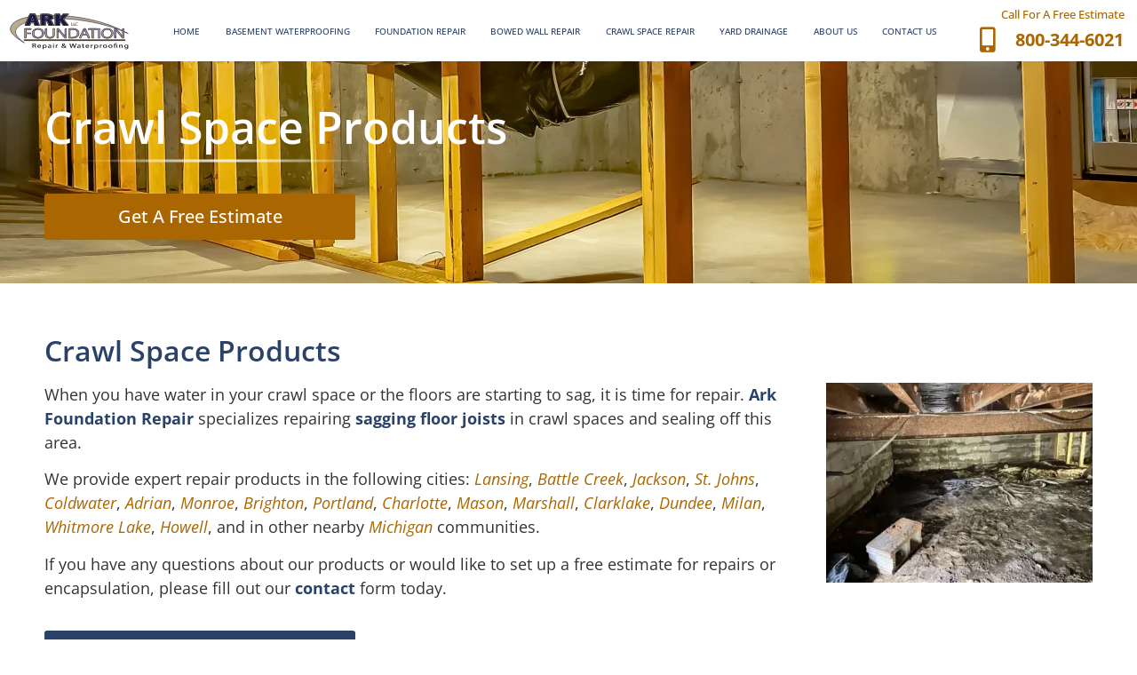

--- FILE ---
content_type: text/html; charset=UTF-8
request_url: https://arkfoundationrepair.com/crawl-space-repair/crawl-space-repair-products/
body_size: 38217
content:
<!doctype html>
<html lang="en-US" prefix="og: https://ogp.me/ns#">
<head><meta charset="UTF-8"><script>if(navigator.userAgent.match(/MSIE|Internet Explorer/i)||navigator.userAgent.match(/Trident\/7\..*?rv:11/i)){var href=document.location.href;if(!href.match(/[?&]nowprocket/)){if(href.indexOf("?")==-1){if(href.indexOf("#")==-1){document.location.href=href+"?nowprocket=1"}else{document.location.href=href.replace("#","?nowprocket=1#")}}else{if(href.indexOf("#")==-1){document.location.href=href+"&nowprocket=1"}else{document.location.href=href.replace("#","&nowprocket=1#")}}}}</script><script>(()=>{class RocketLazyLoadScripts{constructor(){this.v="2.0.4",this.userEvents=["keydown","keyup","mousedown","mouseup","mousemove","mouseover","mouseout","touchmove","touchstart","touchend","touchcancel","wheel","click","dblclick","input"],this.attributeEvents=["onblur","onclick","oncontextmenu","ondblclick","onfocus","onmousedown","onmouseenter","onmouseleave","onmousemove","onmouseout","onmouseover","onmouseup","onmousewheel","onscroll","onsubmit"]}async t(){this.i(),this.o(),/iP(ad|hone)/.test(navigator.userAgent)&&this.h(),this.u(),this.l(this),this.m(),this.k(this),this.p(this),this._(),await Promise.all([this.R(),this.L()]),this.lastBreath=Date.now(),this.S(this),this.P(),this.D(),this.O(),this.M(),await this.C(this.delayedScripts.normal),await this.C(this.delayedScripts.defer),await this.C(this.delayedScripts.async),await this.T(),await this.F(),await this.j(),await this.A(),window.dispatchEvent(new Event("rocket-allScriptsLoaded")),this.everythingLoaded=!0,this.lastTouchEnd&&await new Promise(t=>setTimeout(t,500-Date.now()+this.lastTouchEnd)),this.I(),this.H(),this.U(),this.W()}i(){this.CSPIssue=sessionStorage.getItem("rocketCSPIssue"),document.addEventListener("securitypolicyviolation",t=>{this.CSPIssue||"script-src-elem"!==t.violatedDirective||"data"!==t.blockedURI||(this.CSPIssue=!0,sessionStorage.setItem("rocketCSPIssue",!0))},{isRocket:!0})}o(){window.addEventListener("pageshow",t=>{this.persisted=t.persisted,this.realWindowLoadedFired=!0},{isRocket:!0}),window.addEventListener("pagehide",()=>{this.onFirstUserAction=null},{isRocket:!0})}h(){let t;function e(e){t=e}window.addEventListener("touchstart",e,{isRocket:!0}),window.addEventListener("touchend",function i(o){o.changedTouches[0]&&t.changedTouches[0]&&Math.abs(o.changedTouches[0].pageX-t.changedTouches[0].pageX)<10&&Math.abs(o.changedTouches[0].pageY-t.changedTouches[0].pageY)<10&&o.timeStamp-t.timeStamp<200&&(window.removeEventListener("touchstart",e,{isRocket:!0}),window.removeEventListener("touchend",i,{isRocket:!0}),"INPUT"===o.target.tagName&&"text"===o.target.type||(o.target.dispatchEvent(new TouchEvent("touchend",{target:o.target,bubbles:!0})),o.target.dispatchEvent(new MouseEvent("mouseover",{target:o.target,bubbles:!0})),o.target.dispatchEvent(new PointerEvent("click",{target:o.target,bubbles:!0,cancelable:!0,detail:1,clientX:o.changedTouches[0].clientX,clientY:o.changedTouches[0].clientY})),event.preventDefault()))},{isRocket:!0})}q(t){this.userActionTriggered||("mousemove"!==t.type||this.firstMousemoveIgnored?"keyup"===t.type||"mouseover"===t.type||"mouseout"===t.type||(this.userActionTriggered=!0,this.onFirstUserAction&&this.onFirstUserAction()):this.firstMousemoveIgnored=!0),"click"===t.type&&t.preventDefault(),t.stopPropagation(),t.stopImmediatePropagation(),"touchstart"===this.lastEvent&&"touchend"===t.type&&(this.lastTouchEnd=Date.now()),"click"===t.type&&(this.lastTouchEnd=0),this.lastEvent=t.type,t.composedPath&&t.composedPath()[0].getRootNode()instanceof ShadowRoot&&(t.rocketTarget=t.composedPath()[0]),this.savedUserEvents.push(t)}u(){this.savedUserEvents=[],this.userEventHandler=this.q.bind(this),this.userEvents.forEach(t=>window.addEventListener(t,this.userEventHandler,{passive:!1,isRocket:!0})),document.addEventListener("visibilitychange",this.userEventHandler,{isRocket:!0})}U(){this.userEvents.forEach(t=>window.removeEventListener(t,this.userEventHandler,{passive:!1,isRocket:!0})),document.removeEventListener("visibilitychange",this.userEventHandler,{isRocket:!0}),this.savedUserEvents.forEach(t=>{(t.rocketTarget||t.target).dispatchEvent(new window[t.constructor.name](t.type,t))})}m(){const t="return false",e=Array.from(this.attributeEvents,t=>"data-rocket-"+t),i="["+this.attributeEvents.join("],[")+"]",o="[data-rocket-"+this.attributeEvents.join("],[data-rocket-")+"]",s=(e,i,o)=>{o&&o!==t&&(e.setAttribute("data-rocket-"+i,o),e["rocket"+i]=new Function("event",o),e.setAttribute(i,t))};new MutationObserver(t=>{for(const n of t)"attributes"===n.type&&(n.attributeName.startsWith("data-rocket-")||this.everythingLoaded?n.attributeName.startsWith("data-rocket-")&&this.everythingLoaded&&this.N(n.target,n.attributeName.substring(12)):s(n.target,n.attributeName,n.target.getAttribute(n.attributeName))),"childList"===n.type&&n.addedNodes.forEach(t=>{if(t.nodeType===Node.ELEMENT_NODE)if(this.everythingLoaded)for(const i of[t,...t.querySelectorAll(o)])for(const t of i.getAttributeNames())e.includes(t)&&this.N(i,t.substring(12));else for(const e of[t,...t.querySelectorAll(i)])for(const t of e.getAttributeNames())this.attributeEvents.includes(t)&&s(e,t,e.getAttribute(t))})}).observe(document,{subtree:!0,childList:!0,attributeFilter:[...this.attributeEvents,...e]})}I(){this.attributeEvents.forEach(t=>{document.querySelectorAll("[data-rocket-"+t+"]").forEach(e=>{this.N(e,t)})})}N(t,e){const i=t.getAttribute("data-rocket-"+e);i&&(t.setAttribute(e,i),t.removeAttribute("data-rocket-"+e))}k(t){Object.defineProperty(HTMLElement.prototype,"onclick",{get(){return this.rocketonclick||null},set(e){this.rocketonclick=e,this.setAttribute(t.everythingLoaded?"onclick":"data-rocket-onclick","this.rocketonclick(event)")}})}S(t){function e(e,i){let o=e[i];e[i]=null,Object.defineProperty(e,i,{get:()=>o,set(s){t.everythingLoaded?o=s:e["rocket"+i]=o=s}})}e(document,"onreadystatechange"),e(window,"onload"),e(window,"onpageshow");try{Object.defineProperty(document,"readyState",{get:()=>t.rocketReadyState,set(e){t.rocketReadyState=e},configurable:!0}),document.readyState="loading"}catch(t){console.log("WPRocket DJE readyState conflict, bypassing")}}l(t){this.originalAddEventListener=EventTarget.prototype.addEventListener,this.originalRemoveEventListener=EventTarget.prototype.removeEventListener,this.savedEventListeners=[],EventTarget.prototype.addEventListener=function(e,i,o){o&&o.isRocket||!t.B(e,this)&&!t.userEvents.includes(e)||t.B(e,this)&&!t.userActionTriggered||e.startsWith("rocket-")||t.everythingLoaded?t.originalAddEventListener.call(this,e,i,o):(t.savedEventListeners.push({target:this,remove:!1,type:e,func:i,options:o}),"mouseenter"!==e&&"mouseleave"!==e||t.originalAddEventListener.call(this,e,t.savedUserEvents.push,o))},EventTarget.prototype.removeEventListener=function(e,i,o){o&&o.isRocket||!t.B(e,this)&&!t.userEvents.includes(e)||t.B(e,this)&&!t.userActionTriggered||e.startsWith("rocket-")||t.everythingLoaded?t.originalRemoveEventListener.call(this,e,i,o):t.savedEventListeners.push({target:this,remove:!0,type:e,func:i,options:o})}}J(t,e){this.savedEventListeners=this.savedEventListeners.filter(i=>{let o=i.type,s=i.target||window;return e!==o||t!==s||(this.B(o,s)&&(i.type="rocket-"+o),this.$(i),!1)})}H(){EventTarget.prototype.addEventListener=this.originalAddEventListener,EventTarget.prototype.removeEventListener=this.originalRemoveEventListener,this.savedEventListeners.forEach(t=>this.$(t))}$(t){t.remove?this.originalRemoveEventListener.call(t.target,t.type,t.func,t.options):this.originalAddEventListener.call(t.target,t.type,t.func,t.options)}p(t){let e;function i(e){return t.everythingLoaded?e:e.split(" ").map(t=>"load"===t||t.startsWith("load.")?"rocket-jquery-load":t).join(" ")}function o(o){function s(e){const s=o.fn[e];o.fn[e]=o.fn.init.prototype[e]=function(){return this[0]===window&&t.userActionTriggered&&("string"==typeof arguments[0]||arguments[0]instanceof String?arguments[0]=i(arguments[0]):"object"==typeof arguments[0]&&Object.keys(arguments[0]).forEach(t=>{const e=arguments[0][t];delete arguments[0][t],arguments[0][i(t)]=e})),s.apply(this,arguments),this}}if(o&&o.fn&&!t.allJQueries.includes(o)){const e={DOMContentLoaded:[],"rocket-DOMContentLoaded":[]};for(const t in e)document.addEventListener(t,()=>{e[t].forEach(t=>t())},{isRocket:!0});o.fn.ready=o.fn.init.prototype.ready=function(i){function s(){parseInt(o.fn.jquery)>2?setTimeout(()=>i.bind(document)(o)):i.bind(document)(o)}return"function"==typeof i&&(t.realDomReadyFired?!t.userActionTriggered||t.fauxDomReadyFired?s():e["rocket-DOMContentLoaded"].push(s):e.DOMContentLoaded.push(s)),o([])},s("on"),s("one"),s("off"),t.allJQueries.push(o)}e=o}t.allJQueries=[],o(window.jQuery),Object.defineProperty(window,"jQuery",{get:()=>e,set(t){o(t)}})}P(){const t=new Map;document.write=document.writeln=function(e){const i=document.currentScript,o=document.createRange(),s=i.parentElement;let n=t.get(i);void 0===n&&(n=i.nextSibling,t.set(i,n));const c=document.createDocumentFragment();o.setStart(c,0),c.appendChild(o.createContextualFragment(e)),s.insertBefore(c,n)}}async R(){return new Promise(t=>{this.userActionTriggered?t():this.onFirstUserAction=t})}async L(){return new Promise(t=>{document.addEventListener("DOMContentLoaded",()=>{this.realDomReadyFired=!0,t()},{isRocket:!0})})}async j(){return this.realWindowLoadedFired?Promise.resolve():new Promise(t=>{window.addEventListener("load",t,{isRocket:!0})})}M(){this.pendingScripts=[];this.scriptsMutationObserver=new MutationObserver(t=>{for(const e of t)e.addedNodes.forEach(t=>{"SCRIPT"!==t.tagName||t.noModule||t.isWPRocket||this.pendingScripts.push({script:t,promise:new Promise(e=>{const i=()=>{const i=this.pendingScripts.findIndex(e=>e.script===t);i>=0&&this.pendingScripts.splice(i,1),e()};t.addEventListener("load",i,{isRocket:!0}),t.addEventListener("error",i,{isRocket:!0}),setTimeout(i,1e3)})})})}),this.scriptsMutationObserver.observe(document,{childList:!0,subtree:!0})}async F(){await this.X(),this.pendingScripts.length?(await this.pendingScripts[0].promise,await this.F()):this.scriptsMutationObserver.disconnect()}D(){this.delayedScripts={normal:[],async:[],defer:[]},document.querySelectorAll("script[type$=rocketlazyloadscript]").forEach(t=>{t.hasAttribute("data-rocket-src")?t.hasAttribute("async")&&!1!==t.async?this.delayedScripts.async.push(t):t.hasAttribute("defer")&&!1!==t.defer||"module"===t.getAttribute("data-rocket-type")?this.delayedScripts.defer.push(t):this.delayedScripts.normal.push(t):this.delayedScripts.normal.push(t)})}async _(){await this.L();let t=[];document.querySelectorAll("script[type$=rocketlazyloadscript][data-rocket-src]").forEach(e=>{let i=e.getAttribute("data-rocket-src");if(i&&!i.startsWith("data:")){i.startsWith("//")&&(i=location.protocol+i);try{const o=new URL(i).origin;o!==location.origin&&t.push({src:o,crossOrigin:e.crossOrigin||"module"===e.getAttribute("data-rocket-type")})}catch(t){}}}),t=[...new Map(t.map(t=>[JSON.stringify(t),t])).values()],this.Y(t,"preconnect")}async G(t){if(await this.K(),!0!==t.noModule||!("noModule"in HTMLScriptElement.prototype))return new Promise(e=>{let i;function o(){(i||t).setAttribute("data-rocket-status","executed"),e()}try{if(navigator.userAgent.includes("Firefox/")||""===navigator.vendor||this.CSPIssue)i=document.createElement("script"),[...t.attributes].forEach(t=>{let e=t.nodeName;"type"!==e&&("data-rocket-type"===e&&(e="type"),"data-rocket-src"===e&&(e="src"),i.setAttribute(e,t.nodeValue))}),t.text&&(i.text=t.text),t.nonce&&(i.nonce=t.nonce),i.hasAttribute("src")?(i.addEventListener("load",o,{isRocket:!0}),i.addEventListener("error",()=>{i.setAttribute("data-rocket-status","failed-network"),e()},{isRocket:!0}),setTimeout(()=>{i.isConnected||e()},1)):(i.text=t.text,o()),i.isWPRocket=!0,t.parentNode.replaceChild(i,t);else{const i=t.getAttribute("data-rocket-type"),s=t.getAttribute("data-rocket-src");i?(t.type=i,t.removeAttribute("data-rocket-type")):t.removeAttribute("type"),t.addEventListener("load",o,{isRocket:!0}),t.addEventListener("error",i=>{this.CSPIssue&&i.target.src.startsWith("data:")?(console.log("WPRocket: CSP fallback activated"),t.removeAttribute("src"),this.G(t).then(e)):(t.setAttribute("data-rocket-status","failed-network"),e())},{isRocket:!0}),s?(t.fetchPriority="high",t.removeAttribute("data-rocket-src"),t.src=s):t.src="data:text/javascript;base64,"+window.btoa(unescape(encodeURIComponent(t.text)))}}catch(i){t.setAttribute("data-rocket-status","failed-transform"),e()}});t.setAttribute("data-rocket-status","skipped")}async C(t){const e=t.shift();return e?(e.isConnected&&await this.G(e),this.C(t)):Promise.resolve()}O(){this.Y([...this.delayedScripts.normal,...this.delayedScripts.defer,...this.delayedScripts.async],"preload")}Y(t,e){this.trash=this.trash||[];let i=!0;var o=document.createDocumentFragment();t.forEach(t=>{const s=t.getAttribute&&t.getAttribute("data-rocket-src")||t.src;if(s&&!s.startsWith("data:")){const n=document.createElement("link");n.href=s,n.rel=e,"preconnect"!==e&&(n.as="script",n.fetchPriority=i?"high":"low"),t.getAttribute&&"module"===t.getAttribute("data-rocket-type")&&(n.crossOrigin=!0),t.crossOrigin&&(n.crossOrigin=t.crossOrigin),t.integrity&&(n.integrity=t.integrity),t.nonce&&(n.nonce=t.nonce),o.appendChild(n),this.trash.push(n),i=!1}}),document.head.appendChild(o)}W(){this.trash.forEach(t=>t.remove())}async T(){try{document.readyState="interactive"}catch(t){}this.fauxDomReadyFired=!0;try{await this.K(),this.J(document,"readystatechange"),document.dispatchEvent(new Event("rocket-readystatechange")),await this.K(),document.rocketonreadystatechange&&document.rocketonreadystatechange(),await this.K(),this.J(document,"DOMContentLoaded"),document.dispatchEvent(new Event("rocket-DOMContentLoaded")),await this.K(),this.J(window,"DOMContentLoaded"),window.dispatchEvent(new Event("rocket-DOMContentLoaded"))}catch(t){console.error(t)}}async A(){try{document.readyState="complete"}catch(t){}try{await this.K(),this.J(document,"readystatechange"),document.dispatchEvent(new Event("rocket-readystatechange")),await this.K(),document.rocketonreadystatechange&&document.rocketonreadystatechange(),await this.K(),this.J(window,"load"),window.dispatchEvent(new Event("rocket-load")),await this.K(),window.rocketonload&&window.rocketonload(),await this.K(),this.allJQueries.forEach(t=>t(window).trigger("rocket-jquery-load")),await this.K(),this.J(window,"pageshow");const t=new Event("rocket-pageshow");t.persisted=this.persisted,window.dispatchEvent(t),await this.K(),window.rocketonpageshow&&window.rocketonpageshow({persisted:this.persisted})}catch(t){console.error(t)}}async K(){Date.now()-this.lastBreath>45&&(await this.X(),this.lastBreath=Date.now())}async X(){return document.hidden?new Promise(t=>setTimeout(t)):new Promise(t=>requestAnimationFrame(t))}B(t,e){return e===document&&"readystatechange"===t||(e===document&&"DOMContentLoaded"===t||(e===window&&"DOMContentLoaded"===t||(e===window&&"load"===t||e===window&&"pageshow"===t)))}static run(){(new RocketLazyLoadScripts).t()}}RocketLazyLoadScripts.run()})();</script>
	
	<meta name="viewport" content="width=device-width, initial-scale=1">
	<link rel="profile" href="https://gmpg.org/xfn/11">
		<style></style>
	
<!-- Search Engine Optimization by Rank Math PRO - https://rankmath.com/ -->
<title>Crawl Space Repair Products in Lansing | Get A Free Estimate | 1-800-344-6021</title>
<style id="wpr-usedcss">img:is([sizes=auto i],[sizes^="auto," i]){contain-intrinsic-size:3000px 1500px}img.emoji{display:inline!important;border:none!important;box-shadow:none!important;height:1em!important;width:1em!important;margin:0 .07em!important;vertical-align:-.1em!important;background:0 0!important;padding:0!important}html{line-height:1.15;-webkit-text-size-adjust:100%}*,:after,:before{box-sizing:border-box}body{background-color:#fff;color:#333;font-family:-apple-system,BlinkMacSystemFont,'Segoe UI',Roboto,'Helvetica Neue',Arial,'Noto Sans',sans-serif,'Apple Color Emoji','Segoe UI Emoji','Segoe UI Symbol','Noto Color Emoji';font-size:1rem;font-weight:400;line-height:1.5;margin:0;-webkit-font-smoothing:antialiased;-moz-osx-font-smoothing:grayscale}h1,h2,h3,h4,h5,h6{color:inherit;font-family:inherit;font-weight:500;line-height:1.2;margin-block-end:1rem;margin-block-start:.5rem}h1{font-size:2.5rem}h2{font-size:2rem}h3{font-size:1.75rem}h4{font-size:1.5rem}h5{font-size:1.25rem}h6{font-size:1rem}p{margin-block-end:.9rem;margin-block-start:0}a{background-color:transparent;color:#c36;text-decoration:none}a:active,a:hover{color:#336}a:not([href]):not([tabindex]),a:not([href]):not([tabindex]):focus,a:not([href]):not([tabindex]):hover{color:inherit;text-decoration:none}a:not([href]):not([tabindex]):focus{outline:0}strong{font-weight:bolder}small{font-size:80%}sub{font-size:75%;line-height:0;position:relative;vertical-align:baseline}sub{bottom:-.25em}img{border-style:none;height:auto;max-width:100%}[hidden],template{display:none}@media print{*,:after,:before{background:0 0!important;box-shadow:none!important;color:#000!important;text-shadow:none!important}a,a:visited{text-decoration:underline}a[href]:after{content:" (" attr(href) ")"}a[href^="#"]:after{content:""}img,tr{-moz-column-break-inside:avoid;break-inside:avoid}h2,h3,p{orphans:3;widows:3}h2,h3{-moz-column-break-after:avoid;break-after:avoid}}label{display:inline-block;line-height:1;vertical-align:middle}button,input,optgroup,select,textarea{font-family:inherit;font-size:1rem;line-height:1.5;margin:0}input[type=email],input[type=number],input[type=search],input[type=text],input[type=url],select,textarea{border:1px solid #666;border-radius:3px;padding:.5rem 1rem;transition:all .3s;width:100%}input[type=email]:focus,input[type=number]:focus,input[type=search]:focus,input[type=text]:focus,input[type=url]:focus,select:focus,textarea:focus{border-color:#333}button,input{overflow:visible}button,select{text-transform:none}[type=button],[type=reset],[type=submit],button{-webkit-appearance:button;width:auto}[type=button],[type=submit],button{background-color:transparent;border:1px solid #c36;border-radius:3px;color:#c36;display:inline-block;font-size:1rem;font-weight:400;padding:.5rem 1rem;text-align:center;transition:all .3s;-webkit-user-select:none;-moz-user-select:none;user-select:none;white-space:nowrap}[type=button]:focus:not(:focus-visible),[type=submit]:focus:not(:focus-visible),button:focus:not(:focus-visible){outline:0}[type=button]:focus,[type=button]:hover,[type=submit]:focus,[type=submit]:hover,button:focus,button:hover{background-color:#c36;color:#fff;text-decoration:none}[type=button]:not(:disabled),[type=submit]:not(:disabled),button:not(:disabled){cursor:pointer}fieldset{padding:.35em .75em .625em}legend{box-sizing:border-box;color:inherit;display:table;max-width:100%;padding:0;white-space:normal}progress{vertical-align:baseline}textarea{overflow:auto;resize:vertical}[type=checkbox],[type=radio]{box-sizing:border-box;padding:0}[type=number]::-webkit-inner-spin-button,[type=number]::-webkit-outer-spin-button{height:auto}[type=search]{-webkit-appearance:textfield;outline-offset:-2px}[type=search]::-webkit-search-decoration{-webkit-appearance:none}::-webkit-file-upload-button{-webkit-appearance:button;font:inherit}select{display:block}table{background-color:transparent;border-collapse:collapse;border-spacing:0;font-size:.9em;margin-block-end:15px;width:100%}table tbody+tbody{border-block-start:2px solid hsla(0,0%,50%,.502)}li,ul{background:0 0;border:0;font-size:100%;margin-block-end:0;margin-block-start:0;outline:0;vertical-align:baseline}.page-content a{text-decoration:underline}.alignright{float:right;margin-left:1rem}.pagination{display:flex;justify-content:space-between;margin:20px auto}.sticky{display:block;position:relative}.hide{display:none!important}.screen-reader-text{clip:rect(1px,1px,1px,1px);height:1px;overflow:hidden;position:absolute!important;width:1px;word-wrap:normal!important}.screen-reader-text:focus{background-color:#eee;clip:auto!important;clip-path:none;color:#333;display:block;font-size:1rem;height:auto;left:5px;line-height:normal;padding:12px 24px;text-decoration:none;top:5px;width:auto;z-index:100000}#comments .comment{position:relative}#comments .reply{font-size:11px;line-height:1}body:not([class*=elementor-page-]) .site-main{margin-inline-end:auto;margin-inline-start:auto;width:100%}@media(max-width:575px){body:not([class*=elementor-page-]) .site-main{padding-inline-end:10px;padding-inline-start:10px}}@media(min-width:576px){body:not([class*=elementor-page-]) .site-main{max-width:500px}}@media(min-width:768px){body:not([class*=elementor-page-]) .site-main{max-width:600px}}@media(min-width:992px){body:not([class*=elementor-page-]) .site-main{max-width:800px}}@media(min-width:1200px){body:not([class*=elementor-page-]) .site-main{max-width:1140px}}:root{--direction-multiplier:1}body.rtl{--direction-multiplier:-1}.elementor-hidden{display:none}.elementor-screen-only,.screen-reader-text,.screen-reader-text span{height:1px;margin:-1px;overflow:hidden;padding:0;position:absolute;top:-10000em;width:1px;clip:rect(0,0,0,0);border:0}.elementor *,.elementor :after,.elementor :before{box-sizing:border-box}.elementor a{box-shadow:none;text-decoration:none}.elementor img{border:none;border-radius:0;box-shadow:none;height:auto;max-width:100%}.elementor iframe,.elementor object,.elementor video{border:none;line-height:1;margin:0;max-width:100%;width:100%}.elementor .elementor-background-overlay{inset:0;position:absolute}.elementor-widget-wrap .elementor-element.elementor-widget__width-initial{max-width:100%}.elementor-element{--flex-direction:initial;--flex-wrap:initial;--justify-content:initial;--align-items:initial;--align-content:initial;--gap:initial;--flex-basis:initial;--flex-grow:initial;--flex-shrink:initial;--order:initial;--align-self:initial;align-self:var(--align-self);flex-basis:var(--flex-basis);flex-grow:var(--flex-grow);flex-shrink:var(--flex-shrink);order:var(--order)}.elementor-element:where(.e-con-full,.elementor-widget){align-content:var(--align-content);align-items:var(--align-items);flex-direction:var(--flex-direction);flex-wrap:var(--flex-wrap);gap:var(--row-gap) var(--column-gap);justify-content:var(--justify-content)}.elementor-invisible{visibility:hidden}.elementor-align-center{text-align:center}.elementor-align-right{text-align:right}.elementor-align-left{text-align:left}.elementor-align-center .elementor-button,.elementor-align-left .elementor-button,.elementor-align-right .elementor-button{width:auto}@media (max-width:767px){.elementor-mobile-align-center{text-align:center}.elementor-mobile-align-center .elementor-button{width:auto}.elementor-column{width:100%}}:root{--page-title-display:block}.elementor-section{position:relative}.elementor-section .elementor-container{display:flex;margin-left:auto;margin-right:auto;position:relative}@media (max-width:1024px){.elementor-tablet-align-center{text-align:center}.elementor-tablet-align-center .elementor-button{width:auto}.elementor-section .elementor-container{flex-wrap:wrap}}.elementor-section.elementor-section-boxed>.elementor-container{max-width:1140px}.elementor-section.elementor-section-items-middle>.elementor-container{align-items:center}.elementor-widget-wrap{align-content:flex-start;flex-wrap:wrap;position:relative;width:100%}.elementor:not(.elementor-bc-flex-widget) .elementor-widget-wrap{display:flex}.elementor-widget-wrap>.elementor-element{width:100%}.elementor-widget-wrap.e-swiper-container{width:calc(100% - (var(--e-column-margin-left,0px) + var(--e-column-margin-right,0px)))}.elementor-widget{position:relative}.elementor-widget:not(:last-child){margin-bottom:var(--kit-widget-spacing,20px)}.elementor-widget:not(:last-child).elementor-widget__width-initial{margin-bottom:0}.elementor-column{display:flex;min-height:1px;position:relative}.elementor-column-gap-default>.elementor-column>.elementor-element-populated{padding:10px}@media (min-width:768px){.elementor-column.elementor-col-33{width:33.333%}.elementor-column.elementor-col-50{width:50%}.elementor-column.elementor-col-100{width:100%}}@media (min-width:1025px){#elementor-device-mode:after{content:"desktop"}}@media (min-width:-1){#elementor-device-mode:after{content:"widescreen"}}@media (max-width:-1){#elementor-device-mode:after{content:"laptop";content:"tablet_extra"}}@media (max-width:1024px){#elementor-device-mode:after{content:"tablet"}}@media (max-width:-1){#elementor-device-mode:after{content:"mobile_extra"}}@media (prefers-reduced-motion:no-preference){html{scroll-behavior:smooth}}.e-con{--border-radius:0;--border-top-width:0px;--border-right-width:0px;--border-bottom-width:0px;--border-left-width:0px;--border-style:initial;--border-color:initial;--container-widget-width:100%;--container-widget-height:initial;--container-widget-flex-grow:0;--container-widget-align-self:initial;--content-width:min(100%,var(--container-max-width,1140px));--width:100%;--min-height:initial;--height:auto;--text-align:initial;--margin-top:0px;--margin-right:0px;--margin-bottom:0px;--margin-left:0px;--padding-top:var(--container-default-padding-top,10px);--padding-right:var(--container-default-padding-right,10px);--padding-bottom:var(--container-default-padding-bottom,10px);--padding-left:var(--container-default-padding-left,10px);--position:relative;--z-index:revert;--overflow:visible;--gap:var(--widgets-spacing,20px);--row-gap:var(--widgets-spacing-row,20px);--column-gap:var(--widgets-spacing-column,20px);--overlay-mix-blend-mode:initial;--overlay-opacity:1;--overlay-transition:0.3s;--e-con-grid-template-columns:repeat(3,1fr);--e-con-grid-template-rows:repeat(2,1fr);border-radius:var(--border-radius);height:var(--height);min-height:var(--min-height);min-width:0;overflow:var(--overflow);position:var(--position);width:var(--width);z-index:var(--z-index);--flex-wrap-mobile:wrap;margin-block-end:var(--margin-block-end);margin-block-start:var(--margin-block-start);margin-inline-end:var(--margin-inline-end);margin-inline-start:var(--margin-inline-start);padding-inline-end:var(--padding-inline-end);padding-inline-start:var(--padding-inline-start)}.e-con:where(:not(.e-div-block-base)){transition:background var(--background-transition,.3s),border var(--border-transition,.3s),box-shadow var(--border-transition,.3s),transform var(--e-con-transform-transition-duration,.4s)}.e-con{--margin-block-start:var(--margin-top);--margin-block-end:var(--margin-bottom);--margin-inline-start:var(--margin-left);--margin-inline-end:var(--margin-right);--padding-inline-start:var(--padding-left);--padding-inline-end:var(--padding-right);--padding-block-start:var(--padding-top);--padding-block-end:var(--padding-bottom);--border-block-start-width:var(--border-top-width);--border-block-end-width:var(--border-bottom-width);--border-inline-start-width:var(--border-left-width);--border-inline-end-width:var(--border-right-width)}body.rtl .e-con{--padding-inline-start:var(--padding-right);--padding-inline-end:var(--padding-left);--margin-inline-start:var(--margin-right);--margin-inline-end:var(--margin-left);--border-inline-start-width:var(--border-right-width);--border-inline-end-width:var(--border-left-width)}.e-con>.e-con-inner{padding-block-end:var(--padding-block-end);padding-block-start:var(--padding-block-start);text-align:var(--text-align)}.e-con,.e-con>.e-con-inner{display:var(--display)}.e-con>.e-con-inner{gap:var(--row-gap) var(--column-gap);height:100%;margin:0 auto;max-width:var(--content-width);padding-inline-end:0;padding-inline-start:0;width:100%}:is(.elementor-section-wrap,[data-elementor-id])>.e-con{--margin-left:auto;--margin-right:auto;max-width:min(100%,var(--width))}.e-con .elementor-widget.elementor-widget{margin-block-end:0}.e-con:before,.e-con>.elementor-motion-effects-container>.elementor-motion-effects-layer:before{border-block-end-width:var(--border-block-end-width);border-block-start-width:var(--border-block-start-width);border-color:var(--border-color);border-inline-end-width:var(--border-inline-end-width);border-inline-start-width:var(--border-inline-start-width);border-radius:var(--border-radius);border-style:var(--border-style);content:var(--background-overlay);display:block;height:max(100% + var(--border-top-width) + var(--border-bottom-width),100%);left:calc(0px - var(--border-left-width));mix-blend-mode:var(--overlay-mix-blend-mode);opacity:var(--overlay-opacity);position:absolute;top:calc(0px - var(--border-top-width));transition:var(--overlay-transition,.3s);width:max(100% + var(--border-left-width) + var(--border-right-width),100%)}.e-con:before{transition:background var(--overlay-transition,.3s),border-radius var(--border-transition,.3s),opacity var(--overlay-transition,.3s)}.e-con .elementor-widget{min-width:0}.e-con .elementor-widget.e-widget-swiper{width:100%}.e-con>.e-con-inner>.elementor-widget>.elementor-widget-container,.e-con>.elementor-widget>.elementor-widget-container{height:100%}.e-con.e-con>.e-con-inner>.elementor-widget,.elementor.elementor .e-con>.elementor-widget{max-width:100%}.e-con .elementor-widget:not(:last-child){--kit-widget-spacing:0px}.elementor-element:where(:not(.e-con)):where(:not(.e-div-block-base)) .elementor-widget-container,.elementor-element:where(:not(.e-con)):where(:not(.e-div-block-base)):not(:has(.elementor-widget-container)){transition:background .3s,border .3s,border-radius .3s,box-shadow .3s,transform var(--e-transform-transition-duration,.4s)}.elementor-heading-title{line-height:1;margin:0;padding:0}.elementor-button{background-color:#69727d;border-radius:3px;color:#fff;display:inline-block;font-size:15px;line-height:1;padding:12px 24px;fill:#fff;text-align:center;transition:all .3s}.elementor-button:focus,.elementor-button:hover,.elementor-button:visited{color:#fff}.elementor-button-content-wrapper{display:flex;flex-direction:row;gap:5px;justify-content:center}.elementor-button-icon{align-items:center;display:flex}.elementor-button-icon svg{height:auto;width:1em}.elementor-button-icon .e-font-icon-svg{height:1em}.elementor-button-text{display:inline-block}.elementor-button span{text-decoration:inherit}.elementor-icon{color:#69727d;display:inline-block;font-size:50px;line-height:1;text-align:center;transition:all .3s}.elementor-icon:hover{color:#69727d}.elementor-icon i,.elementor-icon svg{display:block;height:1em;position:relative;width:1em}.elementor-icon i:before,.elementor-icon svg:before{left:50%;position:absolute;transform:translateX(-50%)}.animated{animation-duration:1.25s}.animated.reverse{animation-direction:reverse;animation-fill-mode:forwards}@media (prefers-reduced-motion:reduce){.animated{animation:none!important}}@media (max-width:767px){#elementor-device-mode:after{content:"mobile"}.elementor .elementor-hidden-mobile{display:none}}@media (min-width:768px) and (max-width:1024px){.elementor .elementor-hidden-tablet{display:none}}@media (min-width:1025px) and (max-width:99999px){.elementor .elementor-hidden-desktop{display:none}}.elementor-kit-5{--e-global-color-primary:#6EC1E4;--e-global-color-secondary:#54595F;--e-global-color-text:#7A7A7A;--e-global-color-accent:#61CE70;--e-global-color-2b56a4d:#2A4268;--e-global-color-5be4b05:#AA6701;--e-global-color-999f7f2:#BF372B;--e-global-color-67541bf:#CBCBCB;--e-global-typography-primary-font-family:"Roboto";--e-global-typography-primary-font-weight:600;--e-global-typography-secondary-font-family:"Roboto Slab";--e-global-typography-secondary-font-weight:400;--e-global-typography-text-font-family:"Roboto";--e-global-typography-text-font-weight:400;--e-global-typography-accent-font-family:"Roboto";--e-global-typography-accent-font-weight:500;font-family:"Open Sans",Sans-serif;font-size:18px}.elementor-kit-5 a{color:var(--e-global-color-2b56a4d);font-family:"Open Sans",Sans-serif;font-weight:700}.elementor-kit-5 h1{color:var(--e-global-color-2b56a4d);font-family:"Open Sans",Sans-serif;font-size:32px;font-weight:600;text-transform:capitalize}.elementor-kit-5 h2{color:var(--e-global-color-2b56a4d);font-family:"Open Sans",Sans-serif;font-size:28px;font-weight:600;text-transform:capitalize}.elementor-kit-5 h3{color:var(--e-global-color-2b56a4d);font-family:"Open Sans",Sans-serif;font-size:24px;font-weight:600;text-transform:capitalize}.elementor-kit-5 h4{color:var(--e-global-color-2b56a4d);font-family:"Open Sans",Sans-serif;font-size:20px;font-weight:600;text-transform:capitalize}.elementor-kit-5 h5{color:var(--e-global-color-2b56a4d);font-family:"Open Sans",Sans-serif;font-size:18px;font-weight:600;text-transform:capitalize}.elementor-kit-5 .elementor-button,.elementor-kit-5 button,.elementor-kit-5 input[type=button],.elementor-kit-5 input[type=submit]{font-weight:700;text-transform:uppercase;color:#fff}.elementor-kit-5 .elementor-button:focus,.elementor-kit-5 .elementor-button:hover,.elementor-kit-5 button:focus,.elementor-kit-5 button:hover,.elementor-kit-5 input[type=button]:focus,.elementor-kit-5 input[type=button]:hover,.elementor-kit-5 input[type=submit]:focus,.elementor-kit-5 input[type=submit]:hover{color:#fff}.elementor-section.elementor-section-boxed>.elementor-container{max-width:1200px}.e-con{--container-max-width:1200px}.elementor-widget:not(:last-child){margin-block-end:20px}.elementor-element{--widgets-spacing:20px 20px;--widgets-spacing-row:20px;--widgets-spacing-column:20px}@media(max-width:1024px){.elementor-section.elementor-section-boxed>.elementor-container{max-width:1024px}.e-con{--container-max-width:1024px}}@media(max-width:767px){table table{font-size:.8em}.elementor-kit-5 h1{font-size:34px}.elementor-kit-5 h2{font-size:28px}.elementor-kit-5 h3{font-size:22px}.elementor-kit-5 h4{font-size:20px}.elementor-kit-5 h5{font-size:18px}.elementor-section.elementor-section-boxed>.elementor-container{max-width:767px}.e-con{--container-max-width:767px}}.strong-view.wpmtst-default .wpmtst-testimonial,.strong-view.wpmtst-default .wpmtst-testimonial-inner{border-width:0!important}.strong-rating-wrapper.average{display:inline-block}.elementor-22 .elementor-element.elementor-element-76b69901:not(.elementor-motion-effects-element-type-background),.elementor-22 .elementor-element.elementor-element-76b69901>.elementor-motion-effects-container>.elementor-motion-effects-layer{background-image:url("https://arkfoundationrepair.com/wp-content/uploads/2022/06/crawl-space-banner.webp");background-position:center center;background-repeat:no-repeat;background-size:cover}.elementor-22 .elementor-element.elementor-element-76b69901>.elementor-background-overlay{background-color:var(--e-global-color-2b56a4d);opacity:.7;transition:background .3s,border-radius .3s,opacity .3s}.elementor-22 .elementor-element.elementor-element-76b69901>.elementor-container{min-height:250px}.elementor-22 .elementor-element.elementor-element-76b69901{transition:background .3s,border .3s,border-radius .3s,box-shadow .3s}.elementor-22 .elementor-element.elementor-element-3d2b132f.elementor-column>.elementor-widget-wrap{justify-content:flex-start}.elementor-22 .elementor-element.elementor-element-66fe59af>.elementor-widget-container{margin:0}.elementor-22 .elementor-element.elementor-element-66fe59af{text-align:left}.elementor-22 .elementor-element.elementor-element-66fe59af .elementor-heading-title{font-size:50px;color:#fff}.elementor-22 .elementor-element.elementor-element-517fe759{--divider-border-style:solid;--divider-color:#00000000;--divider-border-width:0px;width:var(--container-widget-width,400px);max-width:400px;--container-widget-width:400px;--container-widget-flex-grow:0}.elementor-22 .elementor-element.elementor-element-517fe759>.elementor-widget-container{background-color:transparent;margin:-10px 0 0;background-image:radial-gradient(at center center,#fff 0,#f2295B00 59%);border-radius:2px 2px 2px 2px}.elementor-22 .elementor-element.elementor-element-517fe759 .elementor-divider-separator{width:465px}.elementor-22 .elementor-element.elementor-element-517fe759 .elementor-divider{padding-block-start:3px;padding-block-end:3px}.elementor-22 .elementor-element.elementor-element-79af6f86 .elementor-button{background-color:var(--e-global-color-5be4b05);font-family:"Open Sans",Sans-serif;font-size:20px;font-weight:500;text-transform:capitalize;fill:#FFFFFF;color:#fff;padding:16px 20px}.elementor-22 .elementor-element.elementor-element-79af6f86>.elementor-widget-container{margin:30px 0 0}.elementor-22 .elementor-element.elementor-element-6227187c{margin-top:50px;margin-bottom:50px}.elementor-22 .elementor-element.elementor-element-75578f3d .elementor-button{background-color:var(--e-global-color-2b56a4d);font-family:"Open Sans",Sans-serif;font-size:20px;font-weight:500;text-transform:capitalize;fill:#FFFFFF;color:#fff;padding:16px 20px}.elementor-22 .elementor-element.elementor-element-1d6925b{margin-top:50px;margin-bottom:50px}.elementor-22 .elementor-element.elementor-element-64cb01c{margin-top:0;margin-bottom:0}.elementor-22 .elementor-element.elementor-element-67ed964.elementor-column.elementor-element[data-element_type=column]>.elementor-widget-wrap.elementor-element-populated{align-content:center;align-items:center}.elementor-22 .elementor-element.elementor-element-4f4e46f{text-align:right}.elementor-22 .elementor-element.elementor-element-1ddbb5c.elementor-column.elementor-element[data-element_type=column]>.elementor-widget-wrap.elementor-element-populated{align-content:center;align-items:center}.elementor-22 .elementor-element.elementor-element-d949234{text-align:right}.elementor-22 .elementor-element.elementor-element-26f66849:not(.elementor-motion-effects-element-type-background),.elementor-22 .elementor-element.elementor-element-26f66849>.elementor-motion-effects-container>.elementor-motion-effects-layer{background-image:url("https://arkfoundationrepair.com/wp-content/uploads/2022/06/exterior-home.webp");background-position:bottom center;background-repeat:no-repeat;background-size:cover}.elementor-22 .elementor-element.elementor-element-26f66849>.elementor-background-overlay{background-color:var(--e-global-color-2b56a4d);opacity:.7;transition:background .3s,border-radius .3s,opacity .3s}.elementor-22 .elementor-element.elementor-element-26f66849{transition:background .3s,border .3s,border-radius .3s,box-shadow .3s;margin-top:50px;margin-bottom:50px;padding:50px 0}.elementor-22 .elementor-element.elementor-element-2cdf14d3{text-align:center}.elementor-22 .elementor-element.elementor-element-2cdf14d3 .elementor-heading-title{color:#fff}.elementor-22 .elementor-element.elementor-global-1333{text-align:center;font-size:14px;color:#fff}.elementor-22 .elementor-element.elementor-element-705c6fee .elementor-button{background-color:var(--e-global-color-5be4b05);font-family:"Open Sans",Sans-serif;font-size:20px;font-weight:500;text-transform:capitalize;fill:#FFFFFF;color:#fff;padding:16px 20px}.elementor-22 .elementor-element.elementor-element-511d0b4{margin-top:50px;margin-bottom:50px}.elementor-22 .elementor-element.elementor-element-12c5e8d1>.elementor-container{min-height:400px}.elementor-22 .elementor-element.elementor-element-1e6234d5>.elementor-element-populated{transition:background .3s,border .3s,border-radius .3s,box-shadow .3s;padding:10px 20px 10px 0}.elementor-22 .elementor-element.elementor-element-1e6234d5>.elementor-element-populated>.elementor-background-overlay{transition:background .3s,border-radius .3s,opacity .3s}.elementor-22 .elementor-element.elementor-element-4e6f59b3 .elementor-button{background-color:var(--e-global-color-2b56a4d);font-family:"Open Sans",Sans-serif;font-size:20px;font-weight:500;text-transform:capitalize;fill:#FFFFFF;color:#fff;padding:16px 20px}:root{--page-title-display:none}@media(max-width:1024px){.elementor-22 .elementor-element.elementor-element-3d2b132f.elementor-column>.elementor-widget-wrap{justify-content:center}.elementor-22 .elementor-element.elementor-element-66fe59af{text-align:center}}@media(max-width:767px){.elementor-22 .elementor-element.elementor-element-66fe59af{text-align:center}.elementor-22 .elementor-element.elementor-element-66fe59af .elementor-heading-title{font-size:10vw}.elementor-22 .elementor-element.elementor-element-79af6f86 .elementor-button{font-size:16px}.elementor-22 .elementor-element.elementor-element-75578f3d .elementor-button{font-size:16px}.elementor-22 .elementor-element.elementor-element-705c6fee .elementor-button{font-size:16px}.elementor-22 .elementor-element.elementor-element-1e6234d5>.elementor-element-populated{padding:0 10px 0 0}.elementor-22 .elementor-element.elementor-element-4e6f59b3 .elementor-button{font-size:16px}}@media(min-width:768px){.elementor-22 .elementor-element.elementor-element-67ed964{width:66.625%}.elementor-22 .elementor-element.elementor-element-c55a19b{width:33.333%}.elementor-22 .elementor-element.elementor-element-1ddbb5c{width:66.625%}.elementor-22 .elementor-element.elementor-element-53d22e0{width:33.333%}.elementor-22 .elementor-element.elementor-element-1e6234d5{width:40%}.elementor-22 .elementor-element.elementor-element-4e4d441d{width:60%}}@media(max-width:1024px) and (min-width:768px){.elementor-22 .elementor-element.elementor-element-1e6234d5{width:45%}.elementor-22 .elementor-element.elementor-element-4e4d441d{width:55%}}.city-wrapper{display:flex;flex-wrap:wrap;margin-left:-20px;justify-content:space-between}.city-wrapper .cities a{font-weight:600}@media (max-width:414px){.aligned-img{width:100%}#bluebtn{min-width:100%}.city-wrapper .cities a{font-size:14px}}#bluebtn{min-width:350px}.elementor-108 .elementor-element.elementor-element-1864015.elementor-column.elementor-element[data-element_type=column]>.elementor-widget-wrap.elementor-element-populated{align-content:center;align-items:center}.elementor-108 .elementor-element.elementor-element-fef74de{text-align:left}.elementor-108 .elementor-element.elementor-element-fef74de img{width:300px}.elementor-108 .elementor-element.elementor-element-585ee1d.elementor-column.elementor-element[data-element_type=column]>.elementor-widget-wrap.elementor-element-populated{align-content:center;align-items:center}.elementor-108 .elementor-element.elementor-element-585ee1d>.elementor-element-populated{padding:0}.elementor-108 .elementor-element.elementor-element-a05e421 .elementor-menu-toggle{margin:0 auto}.elementor-108 .elementor-element.elementor-element-a05e421 .elementor-nav-menu .elementor-item{font-family:"Open Sans",Sans-serif;font-size:.8vw;font-weight:500;text-transform:uppercase}.elementor-108 .elementor-element.elementor-element-a05e421 .elementor-nav-menu--main .elementor-item{color:var(--e-global-color-2b56a4d);fill:var(--e-global-color-2b56a4d)}.elementor-108 .elementor-element.elementor-element-a05e421 .elementor-nav-menu--main .elementor-item.elementor-item-active,.elementor-108 .elementor-element.elementor-element-a05e421 .elementor-nav-menu--main .elementor-item.highlighted,.elementor-108 .elementor-element.elementor-element-a05e421 .elementor-nav-menu--main .elementor-item:focus,.elementor-108 .elementor-element.elementor-element-a05e421 .elementor-nav-menu--main .elementor-item:hover{color:#d2963b;fill:#D2963B}.elementor-108 .elementor-element.elementor-element-a05e421 .elementor-nav-menu--main .elementor-item.elementor-item-active{color:var(--e-global-color-5be4b05)}.elementor-108 .elementor-element.elementor-element-a05e421{--e-nav-menu-horizontal-menu-item-margin:calc( -50px / 2 )}.elementor-108 .elementor-element.elementor-element-a05e421 .elementor-nav-menu--main:not(.elementor-nav-menu--layout-horizontal) .elementor-nav-menu>li:not(:last-child){margin-bottom:-50px}.elementor-108 .elementor-element.elementor-element-a05e421 .elementor-nav-menu--dropdown{background-color:#f7f9fd}.elementor-108 .elementor-element.elementor-element-a05e421 .elementor-menu-toggle:focus,.elementor-108 .elementor-element.elementor-element-a05e421 .elementor-menu-toggle:hover,.elementor-108 .elementor-element.elementor-element-a05e421 .elementor-nav-menu--dropdown a.elementor-item-active,.elementor-108 .elementor-element.elementor-element-a05e421 .elementor-nav-menu--dropdown a.highlighted,.elementor-108 .elementor-element.elementor-element-a05e421 .elementor-nav-menu--dropdown a:focus,.elementor-108 .elementor-element.elementor-element-a05e421 .elementor-nav-menu--dropdown a:hover{color:var(--e-global-color-5be4b05)}.elementor-108 .elementor-element.elementor-element-a05e421 .elementor-nav-menu--dropdown a.elementor-item-active,.elementor-108 .elementor-element.elementor-element-a05e421 .elementor-nav-menu--dropdown a.highlighted,.elementor-108 .elementor-element.elementor-element-a05e421 .elementor-nav-menu--dropdown a:focus,.elementor-108 .elementor-element.elementor-element-a05e421 .elementor-nav-menu--dropdown a:hover{background-color:#02010100}.elementor-108 .elementor-element.elementor-element-a05e421 .elementor-nav-menu--dropdown .elementor-item,.elementor-108 .elementor-element.elementor-element-a05e421 .elementor-nav-menu--dropdown .elementor-sub-item{font-family:"Open Sans",Sans-serif;font-size:.9vw;font-weight:600;text-transform:uppercase}.elementor-108 .elementor-element.elementor-element-5e29302.elementor-column.elementor-element[data-element_type=column]>.elementor-widget-wrap.elementor-element-populated{align-content:center;align-items:center}.elementor-108 .elementor-element.elementor-element-e67ed37>.elementor-widget-container{margin:0 0 -20px}.elementor-108 .elementor-element.elementor-element-e67ed37{text-align:right}.elementor-108 .elementor-element.elementor-element-e67ed37 .elementor-heading-title{font-family:"Open Sans",Sans-serif;font-size:1vw;font-weight:500;color:var(--e-global-color-5be4b05)}.elementor-108 .elementor-element.elementor-element-ba205fc .elementor-icon-list-icon i{color:var(--e-global-color-5be4b05);transition:color .3s}.elementor-108 .elementor-element.elementor-element-ba205fc .elementor-icon-list-icon svg{fill:var(--e-global-color-5be4b05);transition:fill .3s}.elementor-108 .elementor-element.elementor-element-ba205fc{--e-icon-list-icon-size:28px;--icon-vertical-offset:0px}.elementor-108 .elementor-element.elementor-element-ba205fc .elementor-icon-list-item>.elementor-icon-list-text,.elementor-108 .elementor-element.elementor-element-ba205fc .elementor-icon-list-item>a{font-family:"Open Sans",Sans-serif;font-size:1.55vw}.elementor-108 .elementor-element.elementor-element-ba205fc .elementor-icon-list-text{color:var(--e-global-color-5be4b05);transition:color .3s}.elementor-108 .elementor-element.elementor-element-e8dced8{text-align:center}.elementor-108 .elementor-element.elementor-element-e8dced8 img{width:300px}.elementor-108 .elementor-element.elementor-element-df4ecc9.elementor-column.elementor-element[data-element_type=column]>.elementor-widget-wrap.elementor-element-populated{align-content:center;align-items:center}.elementor-108 .elementor-element.elementor-element-4e73bb8{text-align:center}.elementor-108 .elementor-element.elementor-element-4e73bb8 .elementor-heading-title{font-family:"Open Sans",Sans-serif;font-size:24px;font-weight:400;color:var(--e-global-color-2b56a4d)}.elementor-108 .elementor-element.elementor-element-a1dcb6c>.elementor-widget-container{margin:-20px 0 0}.elementor-108 .elementor-element.elementor-element-a1dcb6c{text-align:center}.elementor-108 .elementor-element.elementor-element-a1dcb6c .elementor-heading-title{font-family:"Open Sans",Sans-serif;font-size:30px;font-weight:500;color:var(--e-global-color-5be4b05)}.elementor-108 .elementor-element.elementor-element-289692c.elementor-column.elementor-element[data-element_type=column]>.elementor-widget-wrap.elementor-element-populated{align-content:center;align-items:center}.elementor-108 .elementor-element.elementor-element-4802284 .elementor-icon-wrapper{text-align:center}@media(max-width:1024px){.elementor-108 .elementor-element.elementor-element-4e73bb8 .elementor-heading-title{font-size:16px}.elementor-108 .elementor-element.elementor-element-4802284 .elementor-icon-wrapper{text-align:right}.elementor-108 .elementor-element.elementor-element-4802284 .elementor-icon{font-size:30px}.elementor-108 .elementor-element.elementor-element-4802284 .elementor-icon svg{height:30px}}@media(min-width:768px){.elementor-108 .elementor-element.elementor-element-1864015{width:12.188%}.elementor-108 .elementor-element.elementor-element-585ee1d{width:73.228%}.elementor-108 .elementor-element.elementor-element-5e29302{width:14.248%}.elementor-108 .elementor-element.elementor-element-0842a3f{width:25%}.elementor-108 .elementor-element.elementor-element-df4ecc9{width:46.331%}.elementor-108 .elementor-element.elementor-element-289692c{width:28.333%}}@media(max-width:1024px) and (min-width:768px){.elementor-108 .elementor-element.elementor-element-0842a3f{width:25%}.elementor-108 .elementor-element.elementor-element-df4ecc9{width:50%}.elementor-108 .elementor-element.elementor-element-289692c{width:25%}}@media (max-width:1230px){.menu-wrapper ul li a{padding:13px!important}.number-wrapper i{font-size:18px!important}.number-wrapper h4{font-size:.91vw!important}.number-wrapper .elementor-icon-list-item a{font-size:1.3vw!important}.number-wrapper .elementor-element-e67ed37{margin-bottom:10px!important}}.elementor-111 .elementor-element.elementor-element-fc5ed04:not(.elementor-motion-effects-element-type-background),.elementor-111 .elementor-element.elementor-element-fc5ed04>.elementor-motion-effects-container>.elementor-motion-effects-layer{background-color:var(--e-global-color-2b56a4d)}.elementor-111 .elementor-element.elementor-element-fc5ed04{transition:background .3s,border .3s,border-radius .3s,box-shadow .3s}.elementor-111 .elementor-element.elementor-element-fc5ed04>.elementor-background-overlay{transition:background .3s,border-radius .3s,opacity .3s}.elementor-111 .elementor-element.elementor-element-8b9ff55>.elementor-widget-container{margin:20px 0 0}.elementor-111 .elementor-element.elementor-element-8b9ff55{text-align:center}.elementor-111 .elementor-element.elementor-element-8b9ff55 .elementor-heading-title{color:#fff}.elementor-111 .elementor-element.elementor-element-08f17ee{text-align:center;font-size:12px;color:#fff}.elementor-111 .elementor-element.elementor-element-4495a46>.elementor-element-populated{text-align:center}.elementor-111 .elementor-element.elementor-element-5681002 .elementor-heading-title{font-weight:600;color:#fff}.elementor-111 .elementor-element.elementor-element-de19b13>.elementor-widget-container{margin:-10px 0}.elementor-111 .elementor-element.elementor-element-de19b13 .elementor-icon-list-icon i{color:#fff;transition:color .3s}.elementor-111 .elementor-element.elementor-element-de19b13 .elementor-icon-list-icon svg{fill:#FFFFFF;transition:fill .3s}.elementor-111 .elementor-element.elementor-element-de19b13{--e-icon-list-icon-size:14px;--icon-vertical-offset:0px}.elementor-111 .elementor-element.elementor-element-de19b13 .elementor-icon-list-item>.elementor-icon-list-text,.elementor-111 .elementor-element.elementor-element-de19b13 .elementor-icon-list-item>a{font-size:12px;font-weight:700}.elementor-111 .elementor-element.elementor-element-de19b13 .elementor-icon-list-text{color:var(--e-global-color-5be4b05);transition:color .3s}.elementor-111 .elementor-element.elementor-element-de19b13 .elementor-icon-list-item:hover .elementor-icon-list-text{color:#fff}.elementor-111 .elementor-element.elementor-element-85765fa>.elementor-widget-container{margin:0}.elementor-111 .elementor-element.elementor-element-85765fa .elementor-heading-title{font-weight:300;color:#fff}.elementor-111 .elementor-element.elementor-element-37710c9 .elementor-button{background-color:var(--e-global-color-999f7f2);font-weight:600;text-transform:capitalize}.elementor-111 .elementor-element.elementor-element-37710c9 .elementor-button-content-wrapper{flex-direction:row}.elementor-111 .elementor-element.elementor-element-37710c9 .elementor-button .elementor-button-content-wrapper{gap:10px}.elementor-111 .elementor-element.elementor-element-4d7b1a4 .elementor-button{background-color:#3b5998;font-weight:600;text-transform:capitalize}.elementor-111 .elementor-element.elementor-element-4d7b1a4 .elementor-button-content-wrapper{flex-direction:row}.elementor-111 .elementor-element.elementor-element-4d7b1a4 .elementor-button .elementor-button-content-wrapper{gap:10px}.elementor-111 .elementor-element.elementor-element-8d251ec>.elementor-element-populated{text-align:center}.elementor-111 .elementor-element.elementor-element-311418e .elementor-heading-title{font-weight:600;color:#fff}.elementor-111 .elementor-element.elementor-element-eb57197>.elementor-widget-container{margin:-10px 0}.elementor-111 .elementor-element.elementor-element-eb57197 .elementor-icon-list-icon i{color:#fff;transition:color .3s}.elementor-111 .elementor-element.elementor-element-eb57197 .elementor-icon-list-icon svg{fill:#FFFFFF;transition:fill .3s}.elementor-111 .elementor-element.elementor-element-eb57197{--e-icon-list-icon-size:14px;--icon-vertical-offset:0px}.elementor-111 .elementor-element.elementor-element-eb57197 .elementor-icon-list-item>.elementor-icon-list-text,.elementor-111 .elementor-element.elementor-element-eb57197 .elementor-icon-list-item>a{font-size:12px;font-weight:700}.elementor-111 .elementor-element.elementor-element-eb57197 .elementor-icon-list-text{color:var(--e-global-color-5be4b05);transition:color .3s}.elementor-111 .elementor-element.elementor-element-eb57197 .elementor-icon-list-item:hover .elementor-icon-list-text{color:#fff}.elementor-111 .elementor-element.elementor-element-cdeba2d .elementor-heading-title{font-weight:300;color:#fff}.elementor-111 .elementor-element.elementor-element-9f03e04 .elementor-button{background-color:var(--e-global-color-999f7f2);font-weight:600;text-transform:capitalize}.elementor-111 .elementor-element.elementor-element-9f03e04 .elementor-button-content-wrapper{flex-direction:row}.elementor-111 .elementor-element.elementor-element-9f03e04 .elementor-button .elementor-button-content-wrapper{gap:10px}.elementor-111 .elementor-element.elementor-element-9c635fb .elementor-button{background-color:#3b5998;font-weight:600;text-transform:capitalize}.elementor-111 .elementor-element.elementor-element-9c635fb .elementor-button-content-wrapper{flex-direction:row}.elementor-111 .elementor-element.elementor-element-9c635fb .elementor-button .elementor-button-content-wrapper{gap:10px}.elementor-111 .elementor-element.elementor-element-f5d364b>.elementor-element-populated{text-align:center}.elementor-111 .elementor-element.elementor-element-8b004a8 .elementor-heading-title{font-weight:600;color:#fff}.elementor-111 .elementor-element.elementor-element-f98e92b>.elementor-widget-container{margin:-10px 0}.elementor-111 .elementor-element.elementor-element-f98e92b .elementor-icon-list-icon i{color:#fff;transition:color .3s}.elementor-111 .elementor-element.elementor-element-f98e92b .elementor-icon-list-icon svg{fill:#FFFFFF;transition:fill .3s}.elementor-111 .elementor-element.elementor-element-f98e92b{--e-icon-list-icon-size:14px;--icon-vertical-offset:0px}.elementor-111 .elementor-element.elementor-element-f98e92b .elementor-icon-list-item>.elementor-icon-list-text,.elementor-111 .elementor-element.elementor-element-f98e92b .elementor-icon-list-item>a{font-size:12px;font-weight:700}.elementor-111 .elementor-element.elementor-element-f98e92b .elementor-icon-list-text{color:var(--e-global-color-5be4b05);transition:color .3s}.elementor-111 .elementor-element.elementor-element-f98e92b .elementor-icon-list-item:hover .elementor-icon-list-text{color:#fff}.elementor-111 .elementor-element.elementor-element-2375aa4 .elementor-heading-title{font-weight:300;color:#fff}.elementor-111 .elementor-element.elementor-element-89904d9 .elementor-button{background-color:var(--e-global-color-999f7f2);font-weight:600;text-transform:capitalize}.elementor-111 .elementor-element.elementor-element-89904d9 .elementor-button-content-wrapper{flex-direction:row}.elementor-111 .elementor-element.elementor-element-89904d9 .elementor-button .elementor-button-content-wrapper{gap:10px}.elementor-111 .elementor-element.elementor-element-4abbafc .elementor-button{background-color:#3b5998;font-weight:600;text-transform:capitalize}.elementor-111 .elementor-element.elementor-element-4abbafc .elementor-button-content-wrapper{flex-direction:row}.elementor-111 .elementor-element.elementor-element-4abbafc .elementor-button .elementor-button-content-wrapper{gap:10px}.elementor-111 .elementor-element.elementor-element-ba9c756>.elementor-widget-container{margin:20px 0 0}.elementor-111 .elementor-element.elementor-element-ba9c756{text-align:center;color:#fff}.elementor-111 .elementor-element.elementor-element-5bba0b6>.elementor-widget-container{margin:0 0 20px}.elementor-111 .elementor-element.elementor-element-5bba0b6 .elementor-icon-wrapper{text-align:center}.elementor-111 .elementor-element.elementor-element-5bba0b6.elementor-view-default .elementor-icon{color:#fff;border-color:#fff}.elementor-111 .elementor-element.elementor-element-5bba0b6.elementor-view-default .elementor-icon svg{fill:#FFFFFF}.elementor-111 .elementor-element.elementor-element-5bba0b6 .elementor-icon{font-size:24px}.elementor-111 .elementor-element.elementor-element-5bba0b6 .elementor-icon svg{height:24px}.elementor-111 .elementor-element.elementor-element-e38a7fd>.elementor-widget-container{margin:0 0 20px}.elementor-111 .elementor-element.elementor-element-e38a7fd .elementor-icon-wrapper{text-align:center}.elementor-111 .elementor-element.elementor-element-e38a7fd.elementor-view-default .elementor-icon{color:#fff;border-color:#fff}.elementor-111 .elementor-element.elementor-element-e38a7fd.elementor-view-default .elementor-icon svg{fill:#FFFFFF}.elementor-111 .elementor-element.elementor-element-e38a7fd .elementor-icon{font-size:24px}.elementor-111 .elementor-element.elementor-element-e38a7fd .elementor-icon svg{height:24px}.elementor-location-footer:before,.elementor-location-header:before{content:"";display:table;clear:both}.fb a,.google a{min-width:150px}@media (max-width:414px){#bluebtn{min-width:100%;font-size:16px}.fb a,.google a{min-width:100px}.fb,.google{width:50%!important}}.footer-link a{color:#e9a43b!important}.elementor-468 .elementor-element.elementor-element-19322191{color:#02010100}.elementor-468 .elementor-element.elementor-element-19322191 a{color:#fff}.elementor-468 .elementor-element.elementor-element-b5314b5>.elementor-widget-container{margin:30px 0 0}#elementor-popup-modal-468 .dialog-widget-content{animation-duration:.6s;background-color:#132747;box-shadow:2px 8px 23px 3px rgba(0,0,0,.2)}#elementor-popup-modal-468{background-color:rgba(0,0,0,.8);justify-content:flex-end;align-items:center;pointer-events:all}#elementor-popup-modal-468 .dialog-message{width:360px;height:100vh;align-items:flex-start}#elementor-popup-modal-468 .dialog-close-button{display:flex}#elementor-popup-modal-468 .dialog-close-button i{color:#fff}#elementor-popup-modal-468 .dialog-close-button svg{fill:#FFFFFF}@media(max-width:767px){.elementor-108 .elementor-element.elementor-element-0842a3f{width:50%}.elementor-108 .elementor-element.elementor-element-df4ecc9{width:33%}.elementor-108 .elementor-element.elementor-element-289692c{width:50%}.elementor-108 .elementor-element.elementor-element-4802284 .elementor-icon{font-size:24px}.elementor-108 .elementor-element.elementor-element-4802284 .elementor-icon svg{height:24px}.elementor-111 .elementor-element.elementor-element-8b9ff55 .elementor-heading-title{font-size:20px}.elementor-111 .elementor-element.elementor-element-ba9c756{font-size:12px}.elementor-468 .elementor-element.elementor-element-b5314b5>.elementor-widget-container{margin:30px 0 0 -40px}#elementor-popup-modal-468 .dialog-message{width:270px}}.offcanvas-menu li{padding:4px 0;font-size:14px;text-transform:uppercase}.offcanvas-menu .sub-menu{margin-left:-20px}.elementor-widget-image{text-align:center}.elementor-widget-image a{display:inline-block}.elementor-widget-image a img[src$=".svg"]{width:48px}.elementor-widget-image img{display:inline-block;vertical-align:middle}.elementor-item:after,.elementor-item:before{display:block;position:absolute;transition:.3s;transition-timing-function:cubic-bezier(.58,.3,.005,1)}.elementor-item:not(:hover):not(:focus):not(.elementor-item-active):not(.highlighted):after,.elementor-item:not(:hover):not(:focus):not(.elementor-item-active):not(.highlighted):before{opacity:0}.elementor-item-active:after,.elementor-item-active:before,.elementor-item.highlighted:after,.elementor-item.highlighted:before,.elementor-item:focus:after,.elementor-item:focus:before,.elementor-item:hover:after,.elementor-item:hover:before{transform:scale(1)}.elementor-nav-menu--main .elementor-nav-menu a{transition:.4s}.elementor-nav-menu--main .elementor-nav-menu a,.elementor-nav-menu--main .elementor-nav-menu a.highlighted,.elementor-nav-menu--main .elementor-nav-menu a:focus,.elementor-nav-menu--main .elementor-nav-menu a:hover{padding:13px 20px}.elementor-nav-menu--main .elementor-nav-menu a.current{background:#1f2124;color:#fff}.elementor-nav-menu--main .elementor-nav-menu a.disabled{background:#3f444b;color:#88909b}.elementor-nav-menu--main .elementor-nav-menu ul{border-style:solid;border-width:0;padding:0;position:absolute;width:12em}.elementor-nav-menu--main .elementor-nav-menu span.scroll-down,.elementor-nav-menu--main .elementor-nav-menu span.scroll-up{background:#fff;display:none;height:20px;overflow:hidden;position:absolute;visibility:hidden}.elementor-nav-menu--main .elementor-nav-menu span.scroll-down-arrow,.elementor-nav-menu--main .elementor-nav-menu span.scroll-up-arrow{border:8px dashed transparent;border-bottom:8px solid #33373d;height:0;left:50%;margin-inline-start:-8px;overflow:hidden;position:absolute;top:-2px;width:0}.elementor-nav-menu--main .elementor-nav-menu span.scroll-down-arrow{border-color:#33373d transparent transparent;border-style:solid dashed dashed;top:6px}.elementor-nav-menu--main .elementor-nav-menu--dropdown .sub-arrow .e-font-icon-svg,.elementor-nav-menu--main .elementor-nav-menu--dropdown .sub-arrow i{transform:rotate(-90deg)}.elementor-nav-menu--main .elementor-nav-menu--dropdown .sub-arrow .e-font-icon-svg{fill:currentColor;height:1em;width:1em}.elementor-nav-menu--layout-horizontal{display:flex}.elementor-nav-menu--layout-horizontal .elementor-nav-menu{display:flex;flex-wrap:wrap}.elementor-nav-menu--layout-horizontal .elementor-nav-menu a{flex-grow:1;white-space:nowrap}.elementor-nav-menu--layout-horizontal .elementor-nav-menu>li{display:flex}.elementor-nav-menu--layout-horizontal .elementor-nav-menu>li ul,.elementor-nav-menu--layout-horizontal .elementor-nav-menu>li>.scroll-down{top:100%!important}.elementor-nav-menu--layout-horizontal .elementor-nav-menu>li:not(:first-child)>a{margin-inline-start:var(--e-nav-menu-horizontal-menu-item-margin)}.elementor-nav-menu--layout-horizontal .elementor-nav-menu>li:not(:first-child)>.scroll-down,.elementor-nav-menu--layout-horizontal .elementor-nav-menu>li:not(:first-child)>.scroll-up,.elementor-nav-menu--layout-horizontal .elementor-nav-menu>li:not(:first-child)>ul{left:var(--e-nav-menu-horizontal-menu-item-margin)!important}.elementor-nav-menu--layout-horizontal .elementor-nav-menu>li:not(:last-child)>a{margin-inline-end:var(--e-nav-menu-horizontal-menu-item-margin)}.elementor-nav-menu--layout-horizontal .elementor-nav-menu>li:not(:last-child):after{align-self:center;border-color:var(--e-nav-menu-divider-color,#000);border-left-style:var(--e-nav-menu-divider-style,solid);border-left-width:var(--e-nav-menu-divider-width,2px);content:var(--e-nav-menu-divider-content,none);height:var(--e-nav-menu-divider-height,35%)}.elementor-nav-menu__align-right .elementor-nav-menu{justify-content:flex-end;margin-left:auto}.elementor-nav-menu__align-right .elementor-nav-menu--layout-vertical>ul>li>a{justify-content:flex-end}.elementor-nav-menu__align-left .elementor-nav-menu{justify-content:flex-start;margin-right:auto}.elementor-nav-menu__align-left .elementor-nav-menu--layout-vertical>ul>li>a{justify-content:flex-start}.elementor-nav-menu__align-start .elementor-nav-menu{justify-content:flex-start;margin-inline-end:auto}.elementor-nav-menu__align-start .elementor-nav-menu--layout-vertical>ul>li>a{justify-content:flex-start}.elementor-nav-menu__align-end .elementor-nav-menu{justify-content:flex-end;margin-inline-start:auto}.elementor-nav-menu__align-end .elementor-nav-menu--layout-vertical>ul>li>a{justify-content:flex-end}.elementor-nav-menu__align-center .elementor-nav-menu{justify-content:center;margin-inline-end:auto;margin-inline-start:auto}.elementor-nav-menu__align-center .elementor-nav-menu--layout-vertical>ul>li>a{justify-content:center}.elementor-nav-menu__align-justify .elementor-nav-menu--layout-horizontal .elementor-nav-menu{width:100%}.elementor-nav-menu__align-justify .elementor-nav-menu--layout-horizontal .elementor-nav-menu>li{flex-grow:1}.elementor-nav-menu__align-justify .elementor-nav-menu--layout-horizontal .elementor-nav-menu>li>a{justify-content:center}.elementor-widget-nav-menu:not(.elementor-nav-menu--toggle) .elementor-menu-toggle{display:none}.elementor-widget-nav-menu .elementor-widget-container,.elementor-widget-nav-menu:not(:has(.elementor-widget-container)):not([class*=elementor-hidden-]){display:flex;flex-direction:column}.elementor-nav-menu{position:relative;z-index:2}.elementor-nav-menu:after{clear:both;content:" ";display:block;font:0/0 serif;height:0;overflow:hidden;visibility:hidden}.elementor-nav-menu,.elementor-nav-menu li,.elementor-nav-menu ul{display:block;line-height:normal;list-style:none;margin:0;padding:0;-webkit-tap-highlight-color:transparent}.elementor-nav-menu ul{display:none}.elementor-nav-menu ul ul a,.elementor-nav-menu ul ul a:active,.elementor-nav-menu ul ul a:focus,.elementor-nav-menu ul ul a:hover{border-left:16px solid transparent}.elementor-nav-menu ul ul ul a,.elementor-nav-menu ul ul ul a:active,.elementor-nav-menu ul ul ul a:focus,.elementor-nav-menu ul ul ul a:hover{border-left:24px solid transparent}.elementor-nav-menu ul ul ul ul a,.elementor-nav-menu ul ul ul ul a:active,.elementor-nav-menu ul ul ul ul a:focus,.elementor-nav-menu ul ul ul ul a:hover{border-left:32px solid transparent}.elementor-nav-menu ul ul ul ul ul a,.elementor-nav-menu ul ul ul ul ul a:active,.elementor-nav-menu ul ul ul ul ul a:focus,.elementor-nav-menu ul ul ul ul ul a:hover{border-left:40px solid transparent}.elementor-nav-menu a,.elementor-nav-menu li{position:relative}.elementor-nav-menu li{border-width:0}.elementor-nav-menu a{align-items:center;display:flex}.elementor-nav-menu a,.elementor-nav-menu a:focus,.elementor-nav-menu a:hover{line-height:20px;padding:10px 20px}.elementor-nav-menu a.current{background:#1f2124;color:#fff}.elementor-nav-menu a.disabled{color:#88909b;cursor:not-allowed}.elementor-nav-menu .e-plus-icon:before{content:"+"}.elementor-nav-menu .sub-arrow{align-items:center;display:flex;line-height:1;margin-block-end:-10px;margin-block-start:-10px;padding:10px;padding-inline-end:0}.elementor-nav-menu .sub-arrow i{pointer-events:none}.elementor-nav-menu .sub-arrow .fa.fa-chevron-down,.elementor-nav-menu .sub-arrow .fas.fa-chevron-down{font-size:.7em}.elementor-nav-menu .sub-arrow .e-font-icon-svg{height:1em;width:1em}.elementor-nav-menu .sub-arrow .e-font-icon-svg.fa-svg-chevron-down{height:.7em;width:.7em}.elementor-nav-menu--dropdown .elementor-item.elementor-item-active,.elementor-nav-menu--dropdown .elementor-item.highlighted,.elementor-nav-menu--dropdown .elementor-item:focus,.elementor-nav-menu--dropdown .elementor-item:hover,.elementor-sub-item.elementor-item-active,.elementor-sub-item.highlighted,.elementor-sub-item:focus,.elementor-sub-item:hover{background-color:#3f444b;color:#fff}.elementor-menu-toggle{align-items:center;background-color:rgba(0,0,0,.05);border:0 solid;border-radius:3px;color:#33373d;cursor:pointer;display:flex;font-size:var(--nav-menu-icon-size,22px);justify-content:center;padding:.25em}.elementor-menu-toggle.elementor-active .elementor-menu-toggle__icon--open,.elementor-menu-toggle:not(.elementor-active) .elementor-menu-toggle__icon--close{display:none}.elementor-menu-toggle .e-font-icon-svg{fill:#33373d;height:1em;width:1em}.elementor-menu-toggle svg{height:auto;width:1em;fill:var(--nav-menu-icon-color,currentColor)}span.elementor-menu-toggle__icon--close,span.elementor-menu-toggle__icon--open{line-height:1}.elementor-nav-menu--dropdown{background-color:#fff;font-size:13px}.elementor-nav-menu--dropdown-none .elementor-menu-toggle,.elementor-nav-menu--dropdown-none .elementor-nav-menu--dropdown{display:none}.elementor-nav-menu--dropdown.elementor-nav-menu__container{margin-top:10px;overflow-x:hidden;overflow-y:auto;transform-origin:top;transition:max-height .3s,transform .3s}.elementor-nav-menu--dropdown.elementor-nav-menu__container .elementor-sub-item{font-size:.85em}.elementor-nav-menu--dropdown a{color:#33373d}.elementor-nav-menu--dropdown a.current{background:#1f2124;color:#fff}.elementor-nav-menu--dropdown a.disabled{color:#b3b3b3}ul.elementor-nav-menu--dropdown a,ul.elementor-nav-menu--dropdown a:focus,ul.elementor-nav-menu--dropdown a:hover{border-inline-start:8px solid transparent;text-shadow:none}.elementor-nav-menu__text-align-center .elementor-nav-menu--dropdown .elementor-nav-menu a{justify-content:center}.elementor-nav-menu--toggle{--menu-height:100vh}.elementor-nav-menu--toggle .elementor-menu-toggle:not(.elementor-active)+.elementor-nav-menu__container{max-height:0;overflow:hidden;transform:scaleY(0)}.elementor-nav-menu--toggle .elementor-menu-toggle.elementor-active+.elementor-nav-menu__container{animation:.3s backwards hide-scroll;max-height:var(--menu-height);transform:scaleY(1)}.elementor-nav-menu--stretch .elementor-nav-menu__container.elementor-nav-menu--dropdown{position:absolute;z-index:9997}@media (max-width:767px){.elementor-nav-menu--dropdown-mobile .elementor-nav-menu--main{display:none}}@media (min-width:768px){.elementor-nav-menu--dropdown-mobile .elementor-menu-toggle,.elementor-nav-menu--dropdown-mobile .elementor-nav-menu--dropdown{display:none}.elementor-nav-menu--dropdown-mobile nav.elementor-nav-menu--dropdown.elementor-nav-menu__container{overflow-y:hidden}}@media (max-width:1024px){.elementor-nav-menu--dropdown-tablet .elementor-nav-menu--main{display:none}}@media (min-width:1025px){.elementor-nav-menu--dropdown-tablet .elementor-menu-toggle,.elementor-nav-menu--dropdown-tablet .elementor-nav-menu--dropdown{display:none}.elementor-nav-menu--dropdown-tablet nav.elementor-nav-menu--dropdown.elementor-nav-menu__container{overflow-y:hidden}}@media (max-width:-1){.elementor-nav-menu--dropdown-mobile_extra .elementor-nav-menu--main{display:none}.elementor-nav-menu--dropdown-tablet_extra .elementor-nav-menu--main{display:none}.elementor-widget:not(.elementor-laptop-align-right) .elementor-icon-list-item:after{inset-inline-start:0}.elementor-widget:not(.elementor-laptop-align-left) .elementor-icon-list-item:after{inset-inline-end:0}.elementor-widget:not(.elementor-tablet_extra-align-right) .elementor-icon-list-item:after{inset-inline-start:0}.elementor-widget:not(.elementor-tablet_extra-align-left) .elementor-icon-list-item:after{inset-inline-end:0}}@media (min-width:-1){.elementor-nav-menu--dropdown-mobile_extra .elementor-menu-toggle,.elementor-nav-menu--dropdown-mobile_extra .elementor-nav-menu--dropdown{display:none}.elementor-nav-menu--dropdown-mobile_extra nav.elementor-nav-menu--dropdown.elementor-nav-menu__container{overflow-y:hidden}.elementor-nav-menu--dropdown-tablet_extra .elementor-menu-toggle,.elementor-nav-menu--dropdown-tablet_extra .elementor-nav-menu--dropdown{display:none}.elementor-nav-menu--dropdown-tablet_extra nav.elementor-nav-menu--dropdown.elementor-nav-menu__container{overflow-y:hidden}.elementor-widget:not(.elementor-widescreen-align-right) .elementor-icon-list-item:after{inset-inline-start:0}.elementor-widget:not(.elementor-widescreen-align-left) .elementor-icon-list-item:after{inset-inline-end:0}}@keyframes hide-scroll{0%,to{overflow:hidden}}.elementor-widget-heading .elementor-heading-title[class*=elementor-size-]>a{color:inherit;font-size:inherit;line-height:inherit}.elementor-widget:not(:has(.elementor-widget-container)) .elementor-widget-container{overflow:hidden}.elementor-widget .elementor-icon-list-items{list-style-type:none;margin:0;padding:0}.elementor-widget .elementor-icon-list-item{margin:0;padding:0;position:relative}.elementor-widget .elementor-icon-list-item:after{inset-block-end:0;position:absolute;width:100%}.elementor-widget .elementor-icon-list-item,.elementor-widget .elementor-icon-list-item a{align-items:var(--icon-vertical-align,center);display:flex;font-size:inherit}.elementor-widget .elementor-icon-list-icon+.elementor-icon-list-text{align-self:center;padding-inline-start:5px}.elementor-widget .elementor-icon-list-icon{display:flex;inset-block-start:var(--icon-vertical-offset,initial);position:relative}.elementor-widget .elementor-icon-list-icon svg{height:var(--e-icon-list-icon-size,1em);width:var(--e-icon-list-icon-size,1em)}.elementor-widget .elementor-icon-list-icon i{font-size:var(--e-icon-list-icon-size);width:1.25em}.elementor-widget.elementor-widget-icon-list .elementor-icon-list-icon{text-align:var(--e-icon-list-icon-align)}.elementor-widget.elementor-widget-icon-list .elementor-icon-list-icon svg{margin:var(--e-icon-list-icon-margin,0 calc(var(--e-icon-list-icon-size,1em) * .25) 0 0)}.elementor-widget.elementor-list-item-link-full_width a{width:100%}.elementor-widget.elementor-align-center .elementor-icon-list-item,.elementor-widget.elementor-align-center .elementor-icon-list-item a{justify-content:center}.elementor-widget.elementor-align-center .elementor-icon-list-item:after{margin:auto}.elementor-widget.elementor-align-left .elementor-icon-list-item,.elementor-widget.elementor-align-left .elementor-icon-list-item a{justify-content:flex-start;text-align:left}.elementor-widget.elementor-align-right .elementor-icon-list-item,.elementor-widget.elementor-align-right .elementor-icon-list-item a{justify-content:flex-end;text-align:right}.elementor-widget.elementor-align-right .elementor-icon-list-items{justify-content:flex-end}.elementor-widget:not(.elementor-align-right) .elementor-icon-list-item:after{inset-inline-start:0}.elementor-widget:not(.elementor-align-left) .elementor-icon-list-item:after{inset-inline-end:0}@media (max-width:1024px){.elementor-widget.elementor-tablet-align-center .elementor-icon-list-item,.elementor-widget.elementor-tablet-align-center .elementor-icon-list-item a{justify-content:center}.elementor-widget.elementor-tablet-align-center .elementor-icon-list-item:after{margin:auto}.elementor-widget:not(.elementor-tablet-align-right) .elementor-icon-list-item:after{inset-inline-start:0}.elementor-widget:not(.elementor-tablet-align-left) .elementor-icon-list-item:after{inset-inline-end:0}}@media (max-width:-1){.elementor-widget:not(.elementor-mobile_extra-align-right) .elementor-icon-list-item:after{inset-inline-start:0}.elementor-widget:not(.elementor-mobile_extra-align-left) .elementor-icon-list-item:after{inset-inline-end:0}}@media (max-width:767px){.elementor-widget.elementor-mobile-align-center .elementor-icon-list-item,.elementor-widget.elementor-mobile-align-center .elementor-icon-list-item a{justify-content:center}.elementor-widget.elementor-mobile-align-center .elementor-icon-list-item:after{margin:auto}.elementor-widget:not(.elementor-mobile-align-right) .elementor-icon-list-item:after{inset-inline-start:0}.elementor-widget:not(.elementor-mobile-align-left) .elementor-icon-list-item:after{inset-inline-end:0}}.elementor .elementor-element ul.elementor-icon-list-items,.elementor-edit-area .elementor-element ul.elementor-icon-list-items{padding:0}:root{--swiper-theme-color:#007aff}.swiper{margin-left:auto;margin-right:auto;position:relative;overflow:hidden;list-style:none;padding:0;z-index:1}.swiper-vertical>.swiper-wrapper{flex-direction:column}.swiper-wrapper{position:relative;width:100%;height:100%;z-index:1;display:flex;transition-property:transform;box-sizing:content-box}.swiper-android .swiper-slide,.swiper-wrapper{transform:translate3d(0,0,0)}.swiper-pointer-events{touch-action:pan-y}.swiper-pointer-events.swiper-vertical{touch-action:pan-x}.swiper-slide{flex-shrink:0;width:100%;height:100%;position:relative;transition-property:transform}.swiper-slide-invisible-blank{visibility:hidden}.swiper-autoheight,.swiper-autoheight .swiper-slide{height:auto}.swiper-autoheight .swiper-wrapper{align-items:flex-start;transition-property:transform,height}.swiper-backface-hidden .swiper-slide{transform:translateZ(0);-webkit-backface-visibility:hidden;backface-visibility:hidden}.swiper-3d,.swiper-3d.swiper-css-mode .swiper-wrapper{perspective:1200px}.swiper-3d .swiper-cube-shadow,.swiper-3d .swiper-slide,.swiper-3d .swiper-slide-shadow,.swiper-3d .swiper-slide-shadow-bottom,.swiper-3d .swiper-slide-shadow-left,.swiper-3d .swiper-slide-shadow-right,.swiper-3d .swiper-slide-shadow-top,.swiper-3d .swiper-wrapper{transform-style:preserve-3d}.swiper-3d .swiper-slide-shadow,.swiper-3d .swiper-slide-shadow-bottom,.swiper-3d .swiper-slide-shadow-left,.swiper-3d .swiper-slide-shadow-right,.swiper-3d .swiper-slide-shadow-top{position:absolute;left:0;top:0;width:100%;height:100%;pointer-events:none;z-index:10}.swiper-3d .swiper-slide-shadow{background:rgba(0,0,0,.15)}.swiper-3d .swiper-slide-shadow-left{background-image:linear-gradient(to left,rgba(0,0,0,.5),rgba(0,0,0,0))}.swiper-3d .swiper-slide-shadow-right{background-image:linear-gradient(to right,rgba(0,0,0,.5),rgba(0,0,0,0))}.swiper-3d .swiper-slide-shadow-top{background-image:linear-gradient(to top,rgba(0,0,0,.5),rgba(0,0,0,0))}.swiper-3d .swiper-slide-shadow-bottom{background-image:linear-gradient(to bottom,rgba(0,0,0,.5),rgba(0,0,0,0))}.swiper-css-mode>.swiper-wrapper{overflow:auto;scrollbar-width:none;-ms-overflow-style:none}.swiper-css-mode>.swiper-wrapper::-webkit-scrollbar{display:none}.swiper-css-mode>.swiper-wrapper>.swiper-slide{scroll-snap-align:start start}.swiper-horizontal.swiper-css-mode>.swiper-wrapper{scroll-snap-type:x mandatory}.swiper-vertical.swiper-css-mode>.swiper-wrapper{scroll-snap-type:y mandatory}.swiper-centered>.swiper-wrapper::before{content:'';flex-shrink:0;order:9999}.swiper-centered.swiper-horizontal>.swiper-wrapper>.swiper-slide:first-child{margin-inline-start:var(--swiper-centered-offset-before)}.swiper-centered.swiper-horizontal>.swiper-wrapper::before{height:100%;min-height:1px;width:var(--swiper-centered-offset-after)}.swiper-centered.swiper-vertical>.swiper-wrapper>.swiper-slide:first-child{margin-block-start:var(--swiper-centered-offset-before)}.swiper-centered.swiper-vertical>.swiper-wrapper::before{width:100%;min-width:1px;height:var(--swiper-centered-offset-after)}.swiper-centered>.swiper-wrapper>.swiper-slide{scroll-snap-align:center center}.swiper-virtual .swiper-slide{-webkit-backface-visibility:hidden;transform:translateZ(0)}.swiper-virtual.swiper-css-mode .swiper-wrapper::after{content:'';position:absolute;left:0;top:0;pointer-events:none}.swiper-virtual.swiper-css-mode.swiper-horizontal .swiper-wrapper::after{height:1px;width:var(--swiper-virtual-size)}.swiper-virtual.swiper-css-mode.swiper-vertical .swiper-wrapper::after{width:1px;height:var(--swiper-virtual-size)}:root{--swiper-navigation-size:44px}.swiper-button-next,.swiper-button-prev{position:absolute;top:50%;width:calc(var(--swiper-navigation-size)/ 44 * 27);height:var(--swiper-navigation-size);margin-top:calc(0px - (var(--swiper-navigation-size)/ 2));z-index:10;cursor:pointer;display:flex;align-items:center;justify-content:center;color:var(--swiper-navigation-color,var(--swiper-theme-color))}.swiper-button-next.swiper-button-disabled,.swiper-button-prev.swiper-button-disabled{opacity:.35;cursor:auto;pointer-events:none}.swiper-button-next.swiper-button-hidden,.swiper-button-prev.swiper-button-hidden{opacity:0;cursor:auto;pointer-events:none}.swiper-navigation-disabled .swiper-button-next,.swiper-navigation-disabled .swiper-button-prev{display:none!important}.swiper-button-next:after,.swiper-button-prev:after{font-family:swiper-icons;font-size:var(--swiper-navigation-size);text-transform:none!important;letter-spacing:0;font-variant:initial;line-height:1}.swiper-button-prev,.swiper-rtl .swiper-button-next{left:10px;right:auto}.swiper-button-prev:after,.swiper-rtl .swiper-button-next:after{content:'prev'}.swiper-button-next,.swiper-rtl .swiper-button-prev{right:10px;left:auto}.swiper-button-next:after,.swiper-rtl .swiper-button-prev:after{content:'next'}.swiper-button-lock{display:none}.swiper-pagination{position:absolute;text-align:center;transition:.3s opacity;transform:translate3d(0,0,0);z-index:10}.swiper-pagination.swiper-pagination-hidden{opacity:0}.swiper-pagination-disabled>.swiper-pagination,.swiper-pagination.swiper-pagination-disabled{display:none!important}.swiper-horizontal>.swiper-pagination-bullets,.swiper-pagination-bullets.swiper-pagination-horizontal,.swiper-pagination-custom,.swiper-pagination-fraction{bottom:10px;left:0;width:100%}.swiper-pagination-bullets-dynamic{overflow:hidden;font-size:0}.swiper-pagination-bullets-dynamic .swiper-pagination-bullet{transform:scale(.33);position:relative}.swiper-pagination-bullets-dynamic .swiper-pagination-bullet-active{transform:scale(1)}.swiper-pagination-bullets-dynamic .swiper-pagination-bullet-active-main{transform:scale(1)}.swiper-pagination-bullets-dynamic .swiper-pagination-bullet-active-prev{transform:scale(.66)}.swiper-pagination-bullets-dynamic .swiper-pagination-bullet-active-prev-prev{transform:scale(.33)}.swiper-pagination-bullets-dynamic .swiper-pagination-bullet-active-next{transform:scale(.66)}.swiper-pagination-bullets-dynamic .swiper-pagination-bullet-active-next-next{transform:scale(.33)}.swiper-pagination-bullet{width:var(--swiper-pagination-bullet-width,var(--swiper-pagination-bullet-size,8px));height:var(--swiper-pagination-bullet-height,var(--swiper-pagination-bullet-size,8px));display:inline-block;border-radius:50%;background:var(--swiper-pagination-bullet-inactive-color,#000);opacity:var(--swiper-pagination-bullet-inactive-opacity, .2)}button.swiper-pagination-bullet{border:none;margin:0;padding:0;box-shadow:none;-webkit-appearance:none;appearance:none}.swiper-pagination-clickable .swiper-pagination-bullet{cursor:pointer}.swiper-pagination-bullet:only-child{display:none!important}.swiper-pagination-bullet-active{opacity:var(--swiper-pagination-bullet-opacity, 1);background:var(--swiper-pagination-color,var(--swiper-theme-color))}.swiper-pagination-vertical.swiper-pagination-bullets,.swiper-vertical>.swiper-pagination-bullets{right:10px;top:50%;transform:translate3d(0,-50%,0)}.swiper-pagination-vertical.swiper-pagination-bullets .swiper-pagination-bullet,.swiper-vertical>.swiper-pagination-bullets .swiper-pagination-bullet{margin:var(--swiper-pagination-bullet-vertical-gap,6px) 0;display:block}.swiper-pagination-vertical.swiper-pagination-bullets.swiper-pagination-bullets-dynamic,.swiper-vertical>.swiper-pagination-bullets.swiper-pagination-bullets-dynamic{top:50%;transform:translateY(-50%);width:8px}.swiper-pagination-vertical.swiper-pagination-bullets.swiper-pagination-bullets-dynamic .swiper-pagination-bullet,.swiper-vertical>.swiper-pagination-bullets.swiper-pagination-bullets-dynamic .swiper-pagination-bullet{display:inline-block;transition:.2s transform,.2s top}.swiper-horizontal>.swiper-pagination-bullets .swiper-pagination-bullet,.swiper-pagination-horizontal.swiper-pagination-bullets .swiper-pagination-bullet{margin:0 var(--swiper-pagination-bullet-horizontal-gap,4px)}.swiper-horizontal>.swiper-pagination-bullets.swiper-pagination-bullets-dynamic,.swiper-pagination-horizontal.swiper-pagination-bullets.swiper-pagination-bullets-dynamic{left:50%;transform:translateX(-50%);white-space:nowrap}.swiper-horizontal>.swiper-pagination-bullets.swiper-pagination-bullets-dynamic .swiper-pagination-bullet,.swiper-pagination-horizontal.swiper-pagination-bullets.swiper-pagination-bullets-dynamic .swiper-pagination-bullet{transition:.2s transform,.2s left}.swiper-horizontal.swiper-rtl>.swiper-pagination-bullets-dynamic .swiper-pagination-bullet{transition:.2s transform,.2s right}.swiper-pagination-progressbar{background:rgba(0,0,0,.25);position:absolute}.swiper-pagination-progressbar .swiper-pagination-progressbar-fill{background:var(--swiper-pagination-color,var(--swiper-theme-color));position:absolute;left:0;top:0;width:100%;height:100%;transform:scale(0);transform-origin:left top}.swiper-rtl .swiper-pagination-progressbar .swiper-pagination-progressbar-fill{transform-origin:right top}.swiper-horizontal>.swiper-pagination-progressbar,.swiper-pagination-progressbar.swiper-pagination-horizontal,.swiper-pagination-progressbar.swiper-pagination-vertical.swiper-pagination-progressbar-opposite,.swiper-vertical>.swiper-pagination-progressbar.swiper-pagination-progressbar-opposite{width:100%;height:4px;left:0;top:0}.swiper-horizontal>.swiper-pagination-progressbar.swiper-pagination-progressbar-opposite,.swiper-pagination-progressbar.swiper-pagination-horizontal.swiper-pagination-progressbar-opposite,.swiper-pagination-progressbar.swiper-pagination-vertical,.swiper-vertical>.swiper-pagination-progressbar{width:4px;height:100%;left:0;top:0}.swiper-pagination-lock{display:none}.swiper-scrollbar{border-radius:10px;position:relative;-ms-touch-action:none;background:rgba(0,0,0,.1)}.swiper-scrollbar-disabled>.swiper-scrollbar,.swiper-scrollbar.swiper-scrollbar-disabled{display:none!important}.swiper-horizontal>.swiper-scrollbar,.swiper-scrollbar.swiper-scrollbar-horizontal{position:absolute;left:1%;bottom:3px;z-index:50;height:5px;width:98%}.swiper-scrollbar.swiper-scrollbar-vertical,.swiper-vertical>.swiper-scrollbar{position:absolute;right:3px;top:1%;z-index:50;width:5px;height:98%}.swiper-scrollbar-drag{height:100%;width:100%;position:relative;background:rgba(0,0,0,.5);border-radius:10px;left:0;top:0}.swiper-scrollbar-cursor-drag{cursor:move}.swiper-scrollbar-lock{display:none}.swiper-zoom-container{width:100%;height:100%;display:flex;justify-content:center;align-items:center;text-align:center}.swiper-zoom-container>canvas,.swiper-zoom-container>img,.swiper-zoom-container>svg{max-width:100%;max-height:100%;object-fit:contain}.swiper-slide-zoomed{cursor:move}.swiper-lazy-preloader{width:42px;height:42px;position:absolute;left:50%;top:50%;margin-left:-21px;margin-top:-21px;z-index:10;transform-origin:50%;box-sizing:border-box;border:4px solid var(--swiper-preloader-color,var(--swiper-theme-color));border-radius:50%;border-top-color:transparent}.swiper-watch-progress .swiper-slide-visible .swiper-lazy-preloader,.swiper:not(.swiper-watch-progress) .swiper-lazy-preloader{animation:1s linear infinite swiper-preloader-spin}.swiper-lazy-preloader-white{--swiper-preloader-color:#fff}.swiper-lazy-preloader-black{--swiper-preloader-color:#000}@keyframes swiper-preloader-spin{0%{transform:rotate(0)}100%{transform:rotate(360deg)}}.swiper .swiper-notification{position:absolute;left:0;top:0;pointer-events:none;opacity:0;z-index:-1000}.swiper-free-mode>.swiper-wrapper{transition-timing-function:ease-out;margin:0 auto}.swiper-grid>.swiper-wrapper{flex-wrap:wrap}.swiper-grid-column>.swiper-wrapper{flex-wrap:wrap;flex-direction:column}.swiper-fade.swiper-free-mode .swiper-slide{transition-timing-function:ease-out}.swiper-fade .swiper-slide{pointer-events:none;transition-property:opacity}.swiper-fade .swiper-slide .swiper-slide{pointer-events:none}.swiper-fade .swiper-slide-active,.swiper-fade .swiper-slide-active .swiper-slide-active{pointer-events:auto}.swiper-cube{overflow:visible}.swiper-cube .swiper-slide{pointer-events:none;-webkit-backface-visibility:hidden;backface-visibility:hidden;z-index:1;visibility:hidden;transform-origin:0 0;width:100%;height:100%}.swiper-cube .swiper-slide .swiper-slide{pointer-events:none}.swiper-cube.swiper-rtl .swiper-slide{transform-origin:100% 0}.swiper-cube .swiper-slide-active,.swiper-cube .swiper-slide-active .swiper-slide-active{pointer-events:auto}.swiper-cube .swiper-slide-active,.swiper-cube .swiper-slide-next,.swiper-cube .swiper-slide-next+.swiper-slide,.swiper-cube .swiper-slide-prev{pointer-events:auto;visibility:visible}.swiper-cube .swiper-slide-shadow-bottom,.swiper-cube .swiper-slide-shadow-left,.swiper-cube .swiper-slide-shadow-right,.swiper-cube .swiper-slide-shadow-top{z-index:0;-webkit-backface-visibility:hidden;backface-visibility:hidden}.swiper-cube .swiper-cube-shadow{position:absolute;left:0;bottom:0;width:100%;height:100%;opacity:.6;z-index:0}.swiper-cube .swiper-cube-shadow:before{content:'';background:#000;position:absolute;left:0;top:0;bottom:0;right:0;filter:blur(50px)}.swiper-flip{overflow:visible}.swiper-flip .swiper-slide{pointer-events:none;-webkit-backface-visibility:hidden;backface-visibility:hidden;z-index:1}.swiper-flip .swiper-slide .swiper-slide{pointer-events:none}.swiper-flip .swiper-slide-active,.swiper-flip .swiper-slide-active .swiper-slide-active{pointer-events:auto}.swiper-flip .swiper-slide-shadow-bottom,.swiper-flip .swiper-slide-shadow-left,.swiper-flip .swiper-slide-shadow-right,.swiper-flip .swiper-slide-shadow-top{z-index:0;-webkit-backface-visibility:hidden;backface-visibility:hidden}.swiper-creative .swiper-slide{-webkit-backface-visibility:hidden;backface-visibility:hidden;overflow:hidden;transition-property:transform,opacity,height}.swiper-cards{overflow:visible}.swiper-cards .swiper-slide{transform-origin:center bottom;-webkit-backface-visibility:hidden;backface-visibility:hidden;overflow:hidden}.elementor-element,.elementor-lightbox{--swiper-theme-color:#000;--swiper-navigation-size:44px;--swiper-pagination-bullet-size:6px;--swiper-pagination-bullet-horizontal-gap:6px}.elementor-element .swiper .swiper-slide figure,.elementor-lightbox .swiper .swiper-slide figure{line-height:0}.elementor-element .swiper .elementor-lightbox-content-source,.elementor-lightbox .swiper .elementor-lightbox-content-source{display:none}.elementor-element .swiper .elementor-swiper-button,.elementor-element .swiper~.elementor-swiper-button,.elementor-lightbox .swiper .elementor-swiper-button,.elementor-lightbox .swiper~.elementor-swiper-button{color:hsla(0,0%,93%,.9);cursor:pointer;display:inline-flex;font-size:25px;position:absolute;top:50%;transform:translateY(-50%);z-index:1}.elementor-element .swiper .elementor-swiper-button svg,.elementor-element .swiper~.elementor-swiper-button svg,.elementor-lightbox .swiper .elementor-swiper-button svg,.elementor-lightbox .swiper~.elementor-swiper-button svg{fill:hsla(0,0%,93%,.9);height:1em;width:1em}.elementor-element .swiper .elementor-swiper-button-prev,.elementor-element .swiper~.elementor-swiper-button-prev,.elementor-lightbox .swiper .elementor-swiper-button-prev,.elementor-lightbox .swiper~.elementor-swiper-button-prev{left:10px}.elementor-element .swiper .elementor-swiper-button-next,.elementor-element .swiper~.elementor-swiper-button-next,.elementor-lightbox .swiper .elementor-swiper-button-next,.elementor-lightbox .swiper~.elementor-swiper-button-next{right:10px}.elementor-element .swiper .elementor-swiper-button.swiper-button-disabled,.elementor-element .swiper~.elementor-swiper-button.swiper-button-disabled,.elementor-lightbox .swiper .elementor-swiper-button.swiper-button-disabled,.elementor-lightbox .swiper~.elementor-swiper-button.swiper-button-disabled{opacity:.3}.elementor-element .swiper .swiper-image-stretch .swiper-slide .swiper-slide-image,.elementor-lightbox .swiper .swiper-image-stretch .swiper-slide .swiper-slide-image{width:100%}.elementor-element .swiper .swiper-horizontal>.swiper-pagination-bullets,.elementor-element .swiper .swiper-pagination-bullets.swiper-pagination-horizontal,.elementor-element .swiper .swiper-pagination-custom,.elementor-element .swiper .swiper-pagination-fraction,.elementor-element .swiper~.swiper-pagination-bullets.swiper-pagination-horizontal,.elementor-element .swiper~.swiper-pagination-custom,.elementor-element .swiper~.swiper-pagination-fraction,.elementor-lightbox .swiper .swiper-horizontal>.swiper-pagination-bullets,.elementor-lightbox .swiper .swiper-pagination-bullets.swiper-pagination-horizontal,.elementor-lightbox .swiper .swiper-pagination-custom,.elementor-lightbox .swiper .swiper-pagination-fraction,.elementor-lightbox .swiper~.swiper-pagination-bullets.swiper-pagination-horizontal,.elementor-lightbox .swiper~.swiper-pagination-custom,.elementor-lightbox .swiper~.swiper-pagination-fraction{bottom:5px}.elementor-element .swiper.swiper-cube .elementor-swiper-button,.elementor-element .swiper.swiper-cube~.elementor-swiper-button,.elementor-lightbox .swiper.swiper-cube .elementor-swiper-button,.elementor-lightbox .swiper.swiper-cube~.elementor-swiper-button{transform:translate3d(0,-50%,1px)}.elementor-element :where(.swiper-horizontal)~.swiper-pagination-bullets,.elementor-lightbox :where(.swiper-horizontal)~.swiper-pagination-bullets{bottom:5px;left:0;width:100%}.elementor-element :where(.swiper-horizontal)~.swiper-pagination-bullets .swiper-pagination-bullet,.elementor-lightbox :where(.swiper-horizontal)~.swiper-pagination-bullets .swiper-pagination-bullet{margin:0 var(--swiper-pagination-bullet-horizontal-gap,4px)}.elementor-element :where(.swiper-horizontal)~.swiper-pagination-progressbar,.elementor-lightbox :where(.swiper-horizontal)~.swiper-pagination-progressbar{height:4px;left:0;top:0;width:100%}.elementor-lightbox.elementor-pagination-position-outside .swiper{padding-bottom:30px}.elementor-lightbox.elementor-pagination-position-outside .swiper .elementor-swiper-button,.elementor-lightbox.elementor-pagination-position-outside .swiper~.elementor-swiper-button{top:calc(50% - 30px / 2)}.elementor-lightbox .elementor-swiper{position:relative}.elementor-lightbox .elementor-main-swiper{position:static}.elementor-lightbox.elementor-arrows-position-outside .swiper{width:calc(100% - 60px)}.elementor-lightbox.elementor-arrows-position-outside .swiper .elementor-swiper-button-prev,.elementor-lightbox.elementor-arrows-position-outside .swiper~.elementor-swiper-button-prev{left:0}.elementor-lightbox.elementor-arrows-position-outside .swiper .elementor-swiper-button-next,.elementor-lightbox.elementor-arrows-position-outside .swiper~.elementor-swiper-button-next{right:0}[data-elementor-type=popup]:not(.elementor-edit-area){display:none}.elementor-popup-modal.dialog-type-lightbox{background-color:transparent;display:flex;pointer-events:none;-webkit-user-select:auto;-moz-user-select:auto;user-select:auto}.elementor-popup-modal .dialog-buttons-wrapper,.elementor-popup-modal .dialog-header{display:none}.elementor-popup-modal .dialog-close-button{display:none;inset-inline-end:20px;margin-top:0;opacity:1;pointer-events:all;top:20px;z-index:9999}.elementor-popup-modal .dialog-close-button svg{fill:#1f2124;height:1em;width:1em}.elementor-popup-modal .dialog-widget-content{background-color:#fff;border-radius:0;box-shadow:none;max-height:100%;max-width:100%;overflow:visible;pointer-events:all;width:auto}.elementor-popup-modal .dialog-message{display:flex;max-height:100vh;max-width:100vw;overflow:auto;padding:0;width:640px}.elementor-popup-modal .elementor{width:100%}@font-face{font-display:swap;font-family:eicons;src:url(https://arkfoundationrepair.com/wp-content/plugins/elementor/assets/lib/eicons/fonts/eicons.eot?5.44.0);src:url(https://arkfoundationrepair.com/wp-content/plugins/elementor/assets/lib/eicons/fonts/eicons.eot?5.44.0#iefix) format("embedded-opentype"),url(https://arkfoundationrepair.com/wp-content/plugins/elementor/assets/lib/eicons/fonts/eicons.woff2?5.44.0) format("woff2"),url(https://arkfoundationrepair.com/wp-content/plugins/elementor/assets/lib/eicons/fonts/eicons.woff?5.44.0) format("woff"),url(https://arkfoundationrepair.com/wp-content/plugins/elementor/assets/lib/eicons/fonts/eicons.ttf?5.44.0) format("truetype"),url(https://arkfoundationrepair.com/wp-content/plugins/elementor/assets/lib/eicons/fonts/eicons.svg?5.44.0#eicon) format("svg");font-weight:400;font-style:normal}[class*=" eicon-"],[class^=eicon]{display:inline-block;font-family:eicons;font-size:inherit;font-weight:400;font-style:normal;font-variant:normal;line-height:1;text-rendering:auto;-webkit-font-smoothing:antialiased;-moz-osx-font-smoothing:grayscale}.eicon-menu-bar:before{content:"\e816"}.eicon-chevron-right:before{content:"\e87d"}.eicon-chevron-left:before{content:"\e87e"}.eicon-close:before{content:"\e87f"}.eicon-chevron-double-left:before{content:"\e90f"}.eicon-chevron-double-right:before{content:"\e910"}@font-face{font-family:"Font Awesome 5 Brands";font-style:normal;font-weight:400;font-display:swap;src:url(https://arkfoundationrepair.com/wp-content/plugins/elementor/assets/lib/font-awesome/webfonts/fa-brands-400.eot);src:url(https://arkfoundationrepair.com/wp-content/plugins/elementor/assets/lib/font-awesome/webfonts/fa-brands-400.eot?#iefix) format("embedded-opentype"),url(https://arkfoundationrepair.com/wp-content/plugins/elementor/assets/lib/font-awesome/webfonts/fa-brands-400.woff2) format("woff2"),url(https://arkfoundationrepair.com/wp-content/plugins/elementor/assets/lib/font-awesome/webfonts/fa-brands-400.woff) format("woff"),url(https://arkfoundationrepair.com/wp-content/plugins/elementor/assets/lib/font-awesome/webfonts/fa-brands-400.ttf) format("truetype"),url(https://arkfoundationrepair.com/wp-content/plugins/elementor/assets/lib/font-awesome/webfonts/fa-brands-400.svg#fontawesome) format("svg")}.fab{font-family:"Font Awesome 5 Brands"}@font-face{font-family:"Font Awesome 5 Free";font-style:normal;font-weight:400;font-display:swap;src:url(https://arkfoundationrepair.com/wp-content/plugins/elementor/assets/lib/font-awesome/webfonts/fa-regular-400.eot);src:url(https://arkfoundationrepair.com/wp-content/plugins/elementor/assets/lib/font-awesome/webfonts/fa-regular-400.eot?#iefix) format("embedded-opentype"),url(https://arkfoundationrepair.com/wp-content/plugins/elementor/assets/lib/font-awesome/webfonts/fa-regular-400.woff2) format("woff2"),url(https://arkfoundationrepair.com/wp-content/plugins/elementor/assets/lib/font-awesome/webfonts/fa-regular-400.woff) format("woff"),url(https://arkfoundationrepair.com/wp-content/plugins/elementor/assets/lib/font-awesome/webfonts/fa-regular-400.ttf) format("truetype"),url(https://arkfoundationrepair.com/wp-content/plugins/elementor/assets/lib/font-awesome/webfonts/fa-regular-400.svg#fontawesome) format("svg")}.fab,.far{font-weight:400}@font-face{font-family:"Font Awesome 5 Free";font-style:normal;font-weight:900;font-display:swap;src:url(https://arkfoundationrepair.com/wp-content/plugins/elementor/assets/lib/font-awesome/webfonts/fa-solid-900.eot);src:url(https://arkfoundationrepair.com/wp-content/plugins/elementor/assets/lib/font-awesome/webfonts/fa-solid-900.eot?#iefix) format("embedded-opentype"),url(https://arkfoundationrepair.com/wp-content/plugins/elementor/assets/lib/font-awesome/webfonts/fa-solid-900.woff2) format("woff2"),url(https://arkfoundationrepair.com/wp-content/plugins/elementor/assets/lib/font-awesome/webfonts/fa-solid-900.woff) format("woff"),url(https://arkfoundationrepair.com/wp-content/plugins/elementor/assets/lib/font-awesome/webfonts/fa-solid-900.ttf) format("truetype"),url(https://arkfoundationrepair.com/wp-content/plugins/elementor/assets/lib/font-awesome/webfonts/fa-solid-900.svg#fontawesome) format("svg")}.fa,.far,.fas{font-family:"Font Awesome 5 Free"}.fa,.fas{font-weight:900}.fa.fa-facebook-f{font-family:"Font Awesome 5 Brands";font-weight:400}.fa.fa-facebook-f:before{content:"\f39e"}.fa.fa-google{font-family:"Font Awesome 5 Brands";font-weight:400}.elementor-widget-divider{--divider-border-style:none;--divider-border-width:1px;--divider-color:#0c0d0e;--divider-icon-size:20px;--divider-element-spacing:10px;--divider-pattern-height:24px;--divider-pattern-size:20px;--divider-pattern-url:none;--divider-pattern-repeat:repeat-x}.elementor-widget-divider .elementor-divider{display:flex}.elementor-widget-divider .elementor-icon{font-size:var(--divider-icon-size)}.elementor-widget-divider .elementor-divider-separator{direction:ltr;display:flex;margin:0}.elementor-widget-divider:not(.elementor-widget-divider--view-line_text):not(.elementor-widget-divider--view-line_icon) .elementor-divider-separator{border-block-start:var(--divider-border-width) var(--divider-border-style) var(--divider-color)}.e-con-inner>.elementor-widget-divider,.e-con>.elementor-widget-divider{width:var(--container-widget-width,100%);--flex-grow:var(--container-widget-flex-grow)}.rll-youtube-player{position:relative;padding-bottom:56.23%;height:0;overflow:hidden;max-width:100%}.rll-youtube-player:focus-within{outline:currentColor solid 2px;outline-offset:5px}.rll-youtube-player iframe{position:absolute;top:0;left:0;width:100%;height:100%;z-index:100;background:0 0}.rll-youtube-player img{bottom:0;display:block;left:0;margin:auto;max-width:100%;width:100%;position:absolute;right:0;top:0;border:none;height:auto;-webkit-transition:.4s;-moz-transition:.4s;transition:.4s all}.rll-youtube-player img:hover{-webkit-filter:brightness(75%)}.rll-youtube-player .play{height:100%;width:100%;left:0;top:0;position:absolute;background:url(https://arkfoundationrepair.com/wp-content/plugins/wp-rocket/assets/img/youtube.png) center no-repeat;background-color:transparent!important;cursor:pointer;border:none}@font-face{font-display:swap;font-family:'Open Sans';font-style:italic;font-weight:300;font-stretch:100%;src:url(https://arkfoundationrepair.com/wp-content/uploads/elementor/google-fonts/fonts/opensans-memtyags126mizpba-ufuicvxscekx2cmqvxlwqwuu6f.woff2) format('woff2');unicode-range:U+0000-00FF,U+0131,U+0152-0153,U+02BB-02BC,U+02C6,U+02DA,U+02DC,U+0304,U+0308,U+0329,U+2000-206F,U+20AC,U+2122,U+2191,U+2193,U+2212,U+2215,U+FEFF,U+FFFD}@font-face{font-display:swap;font-family:'Open Sans';font-style:italic;font-weight:400;font-stretch:100%;src:url(https://arkfoundationrepair.com/wp-content/uploads/elementor/google-fonts/fonts/opensans-memtyags126mizpba-ufuicvxscekx2cmqvxlwqwuu6f.woff2) format('woff2');unicode-range:U+0000-00FF,U+0131,U+0152-0153,U+02BB-02BC,U+02C6,U+02DA,U+02DC,U+0304,U+0308,U+0329,U+2000-206F,U+20AC,U+2122,U+2191,U+2193,U+2212,U+2215,U+FEFF,U+FFFD}@font-face{font-display:swap;font-family:'Open Sans';font-style:italic;font-weight:500;font-stretch:100%;src:url(https://arkfoundationrepair.com/wp-content/uploads/elementor/google-fonts/fonts/opensans-memtyags126mizpba-ufuicvxscekx2cmqvxlwqwuu6f.woff2) format('woff2');unicode-range:U+0000-00FF,U+0131,U+0152-0153,U+02BB-02BC,U+02C6,U+02DA,U+02DC,U+0304,U+0308,U+0329,U+2000-206F,U+20AC,U+2122,U+2191,U+2193,U+2212,U+2215,U+FEFF,U+FFFD}@font-face{font-display:swap;font-family:'Open Sans';font-style:italic;font-weight:600;font-stretch:100%;src:url(https://arkfoundationrepair.com/wp-content/uploads/elementor/google-fonts/fonts/opensans-memtyags126mizpba-ufuicvxscekx2cmqvxlwqwuu6f.woff2) format('woff2');unicode-range:U+0000-00FF,U+0131,U+0152-0153,U+02BB-02BC,U+02C6,U+02DA,U+02DC,U+0304,U+0308,U+0329,U+2000-206F,U+20AC,U+2122,U+2191,U+2193,U+2212,U+2215,U+FEFF,U+FFFD}@font-face{font-display:swap;font-family:'Open Sans';font-style:italic;font-weight:700;font-stretch:100%;src:url(https://arkfoundationrepair.com/wp-content/uploads/elementor/google-fonts/fonts/opensans-memtyags126mizpba-ufuicvxscekx2cmqvxlwqwuu6f.woff2) format('woff2');unicode-range:U+0000-00FF,U+0131,U+0152-0153,U+02BB-02BC,U+02C6,U+02DA,U+02DC,U+0304,U+0308,U+0329,U+2000-206F,U+20AC,U+2122,U+2191,U+2193,U+2212,U+2215,U+FEFF,U+FFFD}@font-face{font-display:swap;font-family:'Open Sans';font-style:italic;font-weight:800;font-stretch:100%;src:url(https://arkfoundationrepair.com/wp-content/uploads/elementor/google-fonts/fonts/opensans-memtyags126mizpba-ufuicvxscekx2cmqvxlwqwuu6f.woff2) format('woff2');unicode-range:U+0000-00FF,U+0131,U+0152-0153,U+02BB-02BC,U+02C6,U+02DA,U+02DC,U+0304,U+0308,U+0329,U+2000-206F,U+20AC,U+2122,U+2191,U+2193,U+2212,U+2215,U+FEFF,U+FFFD}@font-face{font-display:swap;font-family:'Open Sans';font-style:normal;font-weight:300;font-stretch:100%;src:url(https://arkfoundationrepair.com/wp-content/uploads/elementor/google-fonts/fonts/opensans-memvyags126mizpba-uvwbx2vvnxbbobj2ovts-muw.woff2) format('woff2');unicode-range:U+0000-00FF,U+0131,U+0152-0153,U+02BB-02BC,U+02C6,U+02DA,U+02DC,U+0304,U+0308,U+0329,U+2000-206F,U+20AC,U+2122,U+2191,U+2193,U+2212,U+2215,U+FEFF,U+FFFD}@font-face{font-display:swap;font-family:'Open Sans';font-style:normal;font-weight:400;font-stretch:100%;src:url(https://arkfoundationrepair.com/wp-content/uploads/elementor/google-fonts/fonts/opensans-memvyags126mizpba-uvwbx2vvnxbbobj2ovts-muw.woff2) format('woff2');unicode-range:U+0000-00FF,U+0131,U+0152-0153,U+02BB-02BC,U+02C6,U+02DA,U+02DC,U+0304,U+0308,U+0329,U+2000-206F,U+20AC,U+2122,U+2191,U+2193,U+2212,U+2215,U+FEFF,U+FFFD}@font-face{font-display:swap;font-family:'Open Sans';font-style:normal;font-weight:500;font-stretch:100%;src:url(https://arkfoundationrepair.com/wp-content/uploads/elementor/google-fonts/fonts/opensans-memvyags126mizpba-uvwbx2vvnxbbobj2ovts-muw.woff2) format('woff2');unicode-range:U+0000-00FF,U+0131,U+0152-0153,U+02BB-02BC,U+02C6,U+02DA,U+02DC,U+0304,U+0308,U+0329,U+2000-206F,U+20AC,U+2122,U+2191,U+2193,U+2212,U+2215,U+FEFF,U+FFFD}@font-face{font-display:swap;font-family:'Open Sans';font-style:normal;font-weight:600;font-stretch:100%;src:url(https://arkfoundationrepair.com/wp-content/uploads/elementor/google-fonts/fonts/opensans-memvyags126mizpba-uvwbx2vvnxbbobj2ovts-muw.woff2) format('woff2');unicode-range:U+0000-00FF,U+0131,U+0152-0153,U+02BB-02BC,U+02C6,U+02DA,U+02DC,U+0304,U+0308,U+0329,U+2000-206F,U+20AC,U+2122,U+2191,U+2193,U+2212,U+2215,U+FEFF,U+FFFD}@font-face{font-display:swap;font-family:'Open Sans';font-style:normal;font-weight:700;font-stretch:100%;src:url(https://arkfoundationrepair.com/wp-content/uploads/elementor/google-fonts/fonts/opensans-memvyags126mizpba-uvwbx2vvnxbbobj2ovts-muw.woff2) format('woff2');unicode-range:U+0000-00FF,U+0131,U+0152-0153,U+02BB-02BC,U+02C6,U+02DA,U+02DC,U+0304,U+0308,U+0329,U+2000-206F,U+20AC,U+2122,U+2191,U+2193,U+2212,U+2215,U+FEFF,U+FFFD}@font-face{font-display:swap;font-family:'Open Sans';font-style:normal;font-weight:800;font-stretch:100%;src:url(https://arkfoundationrepair.com/wp-content/uploads/elementor/google-fonts/fonts/opensans-memvyags126mizpba-uvwbx2vvnxbbobj2ovts-muw.woff2) format('woff2');unicode-range:U+0000-00FF,U+0131,U+0152-0153,U+02BB-02BC,U+02C6,U+02DA,U+02DC,U+0304,U+0308,U+0329,U+2000-206F,U+20AC,U+2122,U+2191,U+2193,U+2212,U+2215,U+FEFF,U+FFFD}.fa,.fab,.far,.fas{-moz-osx-font-smoothing:grayscale;-webkit-font-smoothing:antialiased;display:inline-block;font-style:normal;font-variant:normal;text-rendering:auto;line-height:1}.fa-angle-double-down:before{content:"\f103"}.fa-angle-double-left:before{content:"\f100"}.fa-angle-double-right:before{content:"\f101"}.fa-angle-double-up:before{content:"\f102"}.fa-angle-down:before{content:"\f107"}.fa-angle-left:before{content:"\f104"}.fa-angle-right:before{content:"\f105"}.fa-angle-up:before{content:"\f106"}.fa-caret-down:before{content:"\f0d7"}.fa-caret-left:before{content:"\f0d9"}.fa-caret-right:before{content:"\f0da"}.fa-caret-square-down:before{content:"\f150"}.fa-caret-square-left:before{content:"\f191"}.fa-caret-square-right:before{content:"\f152"}.fa-caret-square-up:before{content:"\f151"}.fa-caret-up:before{content:"\f0d8"}.fa-chevron-circle-down:before{content:"\f13a"}.fa-chevron-circle-left:before{content:"\f137"}.fa-chevron-circle-right:before{content:"\f138"}.fa-chevron-circle-up:before{content:"\f139"}.fa-chevron-down:before{content:"\f078"}.fa-chevron-left:before{content:"\f053"}.fa-chevron-right:before{content:"\f054"}.fa-chevron-up:before{content:"\f077"}.fa-facebook-f:before{content:"\f39e"}.fa-google:before{content:"\f1a0"}.fa-mobile-alt:before{content:"\f3cd"}.fa-phone-alt:before{content:"\f879"}.fa-plus:before{content:"\f067"}.fa-plus-circle:before{content:"\f055"}.fa-plus-square:before{content:"\f0fe"}.fa-stream:before{content:"\f550"}.fa-window-close:before{content:"\f410"}.fa-window-maximize:before{content:"\f2d0"}.fa-window-minimize:before{content:"\f2d1"}.fa-window-restore:before{content:"\f2d2"}.fa,.fas{font-family:"Font Awesome 5 Free";font-weight:900}.fab{font-family:"Font Awesome 5 Brands";font-weight:400}em{color:#aa6701}@media (max-width:414px){.aligned-img{width:100%;margin:0 0 20px}}.maspik-field{display:none!important;pointer-events:none!important;opacity:0!important;position:absolute!important;left:-99999px!important}.strong-rating-wrapper{line-height:1.7}.strong-rating-wrapper.average>span{display:inline-block}.strong-rating-wrapper.average.block>span{display:block;margin:0}.strong-rating-wrapper legend{clip:rect(1px,1px,1px,1px);height:1px;overflow:hidden;position:absolute!important;width:1px;word-wrap:normal!important}.strong-rating{display:inline-block;border:0}.strong-rating span.star{display:inline-block;margin:0;max-height:none;max-width:none;padding:0}.strong-rating-wrapper:not(.average) span.star:first-child:before{padding-left:0}.strong-rating-wrapper:not(.average) span.star:last-child:before{padding-right:0}.strong-rating span.star:hover{cursor:default}.strong-rating-wrapper.in-view{display:inline-block}.strong-rating-wrapper.in-view .strong-rating{margin:0;padding:0}.strong-rating-wrapper .star svg path{fill:#FFB900}.strong-rating-wrapper .star svg{width:20px}.strong-rating span.current~span.star:before{content:"";-webkit-mask:url('https://arkfoundationrepair.com/wp-content/plugins/strong-testimonials/assets/public/svg/star-regular.svg') center center no-repeat;mask:url('https://arkfoundationrepair.com/wp-content/plugins/strong-testimonials/assets/public/svg/star-regular.svg') center center no-repeat}.strong-rating span.current:before{color:#ffb900}@media only screen and (max-width:480px){.strong-rating-wrapper>span{display:block;line-height:30px;vertical-align:middle;margin:0;text-align:center}}.clear{clear:both}.maybe-clear{content:"";width:6em;display:block;overflow:hidden}.strong-view.wpmtst-default{display:block;width:100%}.strong-view.wpmtst-default div{box-sizing:border-box}.strong-view.wpmtst-default .wpmtst-testimonial{max-height:none;max-width:none;padding:0;width:100%}.strong-view.wpmtst-default .wpmtst-testimonial.t-slide{margin-top:0;margin-bottom:0}.strong-view.wpmtst-default .wpmtst-testimonial-inner{display:block;width:100%;height:100%}.strong-view.wpmtst-default a.readmore,.strong-view.wpmtst-default a.readmore-toggle{white-space:nowrap;z-index:100}.strong-view.wpmtst-default a.readmore-toggle:hover{cursor:pointer}.strong-view.slider-container{opacity:1}.strong-view .screen-reader-text{clip:rect(1px,1px,1px,1px);height:1px;overflow:hidden;position:absolute!important;width:1px;word-wrap:normal!important}.strong-view.wpmtst-default .strong-content{margin:20px auto 0}.strong-view.wpmtst-default .wpmtst-testimonial{border:1px solid #e6e6e6;margin:20px auto;text-align:left}.strong-view.wpmtst-default .wpmtst-testimonial:first-child{margin-top:0}.strong-view.wpmtst-default .wpmtst-testimonial:last-child{margin-bottom:0}.strong-view.wpmtst-default .wpmtst-testimonial-inner{border:1px solid #fff;padding:20px;text-align:left}.strong-view.wpmtst-default .wpmtst-testimonial-inner>:not(:nth-last-child(2)):not(:last-child){margin-bottom:5px}.strong-view.wpmtst-default .wpmtst-testimonial-content p:first-of-type{margin-top:0;padding-top:0}.strong-view.wpmtst-default .wpmtst-testimonial-content p:last-of-type{margin-bottom:0;padding-bottom:0}.strong-view.wpmtst-default .wpmtst-testimonial-field{text-align:right}.strong-view.wpmtst-default .readmore{margin-top:1em}.strong-view.wpmtst-default.slider-container .strong-content{margin:0 auto}.strong-view.wpmtst-default.slider-container .wpmtst-testimonial:not(:first-child){display:none}.strong-view.wpmtst-default.rtl .wpmtst-testimonial,.strong-view.wpmtst-default.rtl .wpmtst-testimonial-inner{text-align:right}.strong-view.wpmtst-default.rtl .wpmtst-testimonial-field{text-align:left}.disabled{display:none!important}.wpmslider-controls.disabled{display:block!important}@-webkit-keyframes flash{0%,50%,to{opacity:1}25%,75%{opacity:0}}@keyframes flash{0%,50%,to{opacity:1}25%,75%{opacity:0}}.flash{-webkit-animation-name:flash;animation-name:flash}@-webkit-keyframes swing{20%{-webkit-transform:rotate(15deg);transform:rotate(15deg)}40%{-webkit-transform:rotate(-10deg);transform:rotate(-10deg)}60%{-webkit-transform:rotate(5deg);transform:rotate(5deg)}80%{-webkit-transform:rotate(-5deg);transform:rotate(-5deg)}to{-webkit-transform:rotate(0);transform:rotate(0)}}@keyframes swing{20%{-webkit-transform:rotate(15deg);transform:rotate(15deg)}40%{-webkit-transform:rotate(-10deg);transform:rotate(-10deg)}60%{-webkit-transform:rotate(5deg);transform:rotate(5deg)}80%{-webkit-transform:rotate(-5deg);transform:rotate(-5deg)}to{-webkit-transform:rotate(0);transform:rotate(0)}}.swing{-webkit-animation-name:swing;-webkit-transform-origin:top center;animation-name:swing;transform-origin:top center}@-webkit-keyframes fadeIn{0%{opacity:0}to{opacity:1}}@keyframes fadeIn{0%{opacity:0}to{opacity:1}}.fadeIn{-webkit-animation-name:fadeIn;animation-name:fadeIn}@-webkit-keyframes fadeInDown{0%{-webkit-transform:translate3d(0,-100%,0);opacity:0;transform:translate3d(0,-100%,0)}to{-webkit-transform:translateZ(0);opacity:1;transform:translateZ(0)}}@keyframes fadeInDown{0%{-webkit-transform:translate3d(0,-100%,0);opacity:0;transform:translate3d(0,-100%,0)}to{-webkit-transform:translateZ(0);opacity:1;transform:translateZ(0)}}.fadeInDown{-webkit-animation-name:fadeInDown;animation-name:fadeInDown}@-webkit-keyframes fadeOut{0%{opacity:1}to{opacity:0}}@keyframes fadeOut{0%{opacity:1}to{opacity:0}}.fadeOut{-webkit-animation-name:fadeOut;animation-name:fadeOut}@-webkit-keyframes fadeOutUp{0%{opacity:1}to{-webkit-transform:translate3d(0,-100%,0);opacity:0;transform:translate3d(0,-100%,0)}}@keyframes fadeOutUp{0%{opacity:1}to{-webkit-transform:translate3d(0,-100%,0);opacity:0;transform:translate3d(0,-100%,0)}}.fadeOutUp{-webkit-animation-name:fadeOutUp;animation-name:fadeOutUp}@-webkit-keyframes flip{0%{-webkit-animation-timing-function:ease-out;-webkit-transform:perspective(400px) scaleX(1) translateZ(0) rotateY(-1turn);animation-timing-function:ease-out;transform:perspective(400px) scaleX(1) translateZ(0) rotateY(-1turn)}40%{-webkit-animation-timing-function:ease-out;-webkit-transform:perspective(400px) scaleX(1) translateZ(150px) rotateY(-190deg);animation-timing-function:ease-out;transform:perspective(400px) scaleX(1) translateZ(150px) rotateY(-190deg)}50%{-webkit-animation-timing-function:ease-in;-webkit-transform:perspective(400px) scaleX(1) translateZ(150px) rotateY(-170deg);animation-timing-function:ease-in;transform:perspective(400px) scaleX(1) translateZ(150px) rotateY(-170deg)}80%{-webkit-animation-timing-function:ease-in;-webkit-transform:perspective(400px) scale3d(.95,.95,.95) translateZ(0) rotateY(0);animation-timing-function:ease-in;transform:perspective(400px) scale3d(.95,.95,.95) translateZ(0) rotateY(0)}to{-webkit-animation-timing-function:ease-in;-webkit-transform:perspective(400px) scaleX(1) translateZ(0) rotateY(0);animation-timing-function:ease-in;transform:perspective(400px) scaleX(1) translateZ(0) rotateY(0)}}@keyframes flip{0%{-webkit-animation-timing-function:ease-out;-webkit-transform:perspective(400px) scaleX(1) translateZ(0) rotateY(-1turn);animation-timing-function:ease-out;transform:perspective(400px) scaleX(1) translateZ(0) rotateY(-1turn)}40%{-webkit-animation-timing-function:ease-out;-webkit-transform:perspective(400px) scaleX(1) translateZ(150px) rotateY(-190deg);animation-timing-function:ease-out;transform:perspective(400px) scaleX(1) translateZ(150px) rotateY(-190deg)}50%{-webkit-animation-timing-function:ease-in;-webkit-transform:perspective(400px) scaleX(1) translateZ(150px) rotateY(-170deg);animation-timing-function:ease-in;transform:perspective(400px) scaleX(1) translateZ(150px) rotateY(-170deg)}80%{-webkit-animation-timing-function:ease-in;-webkit-transform:perspective(400px) scale3d(.95,.95,.95) translateZ(0) rotateY(0);animation-timing-function:ease-in;transform:perspective(400px) scale3d(.95,.95,.95) translateZ(0) rotateY(0)}to{-webkit-animation-timing-function:ease-in;-webkit-transform:perspective(400px) scaleX(1) translateZ(0) rotateY(0);animation-timing-function:ease-in;transform:perspective(400px) scaleX(1) translateZ(0) rotateY(0)}}.animated.flip{-webkit-animation-name:flip;-webkit-backface-visibility:visible;animation-name:flip;backface-visibility:visible}.animated{-webkit-animation-duration:1s;-webkit-animation-fill-mode:both;animation-duration:1s;animation-fill-mode:both}.animated.faster{-webkit-animation-duration:.5s;animation-duration:.5s}@media (prefers-reduced-motion){.animated{-webkit-animation:unset!important;-webkit-transition:none!important;animation:unset!important;transition:none!important}}</style><link rel="preload" data-rocket-preload as="image" href="https://arkfoundationrepair.com/wp-content/uploads/2022/06/crawl-space-banner.webp" fetchpriority="high">
<meta name="description" content="Crawl space repair products for wet, musty crawl spaces in the Lansing, Michigan area. Vapor barriers, encapsulation, and repair posts."/>
<meta name="robots" content="follow, index, max-snippet:-1, max-video-preview:-1, max-image-preview:large"/>
<link rel="canonical" href="https://arkfoundationrepair.com/crawl-space-repair/crawl-space-repair-products/" />
<meta property="og:locale" content="en_US" />
<meta property="og:type" content="article" />
<meta property="og:title" content="Crawl Space Repair Products in Lansing | Get A Free Estimate | 1-800-344-6021" />
<meta property="og:description" content="Crawl space repair products for wet, musty crawl spaces in the Lansing, Michigan area. Vapor barriers, encapsulation, and repair posts." />
<meta property="og:url" content="https://arkfoundationrepair.com/crawl-space-repair/crawl-space-repair-products/" />
<meta property="og:site_name" content="Ark Foundation Repair" />
<meta property="article:publisher" content="https://www.facebook.com/Ark-Foundation-Repair-104197644437137" />
<meta property="og:updated_time" content="2023-04-10T11:28:59-04:00" />
<meta property="og:image" content="https://arkfoundationrepair.com/wp-content/uploads/2022/06/basement-crawl-space.webp" />
<meta property="og:image:secure_url" content="https://arkfoundationrepair.com/wp-content/uploads/2022/06/basement-crawl-space.webp" />
<meta property="og:image:width" content="640" />
<meta property="og:image:height" content="480" />
<meta property="og:image:alt" content="Flooded Crawl Space" />
<meta property="og:image:type" content="image/webp" />
<meta property="article:published_time" content="2021-10-11T10:21:53-04:00" />
<meta property="article:modified_time" content="2023-04-10T11:28:59-04:00" />
<meta name="twitter:card" content="summary_large_image" />
<meta name="twitter:title" content="Crawl Space Repair Products in Lansing | Get A Free Estimate | 1-800-344-6021" />
<meta name="twitter:description" content="Crawl space repair products for wet, musty crawl spaces in the Lansing, Michigan area. Vapor barriers, encapsulation, and repair posts." />
<meta name="twitter:image" content="https://arkfoundationrepair.com/wp-content/uploads/2022/06/basement-crawl-space.webp" />
<meta name="twitter:label1" content="Time to read" />
<meta name="twitter:data1" content="1 minute" />
<script type="application/ld+json" class="rank-math-schema-pro">{"@context":"https://schema.org","@graph":[{"@type":"Place","@id":"https://arkfoundationrepair.com/#place","geo":{"@type":"GeoCoordinates","latitude":"42.754234","longitude":"-84.089303"},"hasMap":"https://www.google.com/maps/search/?api=1&amp;query=42.754234,-84.089303","address":{"@type":"PostalAddress","streetAddress":"10740 N Fowlerville Road","addressLocality":"Fowlerville","addressRegion":"Michigan","postalCode":"48836","addressCountry":"USA"}},{"@type":["LocalBusiness","Organization"],"@id":"https://arkfoundationrepair.com/#organization","name":"Ark Foundation Repair","url":"https://arkfoundationrepair.com","sameAs":["https://www.facebook.com/Ark-Foundation-Repair-104197644437137"],"address":{"@type":"PostalAddress","streetAddress":"10740 N Fowlerville Road","addressLocality":"Fowlerville","addressRegion":"Michigan","postalCode":"48836","addressCountry":"USA"},"logo":{"@type":"ImageObject","@id":"https://arkfoundationrepair.com/#logo","url":"https://arkfoundationrepair.com/wp-content/uploads/2021/10/ark-foundation-repair-logo.svg","contentUrl":"https://arkfoundationrepair.com/wp-content/uploads/2021/10/ark-foundation-repair-logo.svg","caption":"Ark Foundation Repair","inLanguage":"en-US","width":"475","height":"153"},"openingHours":["Monday,Tuesday,Wednesday,Thursday,Friday,Saturday,Sunday 09:00-17:00"],"location":{"@id":"https://arkfoundationrepair.com/#place"},"image":{"@id":"https://arkfoundationrepair.com/#logo"},"telephone":"+1-517-223-4400"},{"@type":"WebSite","@id":"https://arkfoundationrepair.com/#website","url":"https://arkfoundationrepair.com","name":"Ark Foundation Repair","publisher":{"@id":"https://arkfoundationrepair.com/#organization"},"inLanguage":"en-US"},{"@type":"ImageObject","@id":"https://arkfoundationrepair.com/wp-content/uploads/2022/06/basement-crawl-space.webp","url":"https://arkfoundationrepair.com/wp-content/uploads/2022/06/basement-crawl-space.webp","width":"640","height":"480","caption":"Flooded Crawl Space","inLanguage":"en-US"},{"@type":"BreadcrumbList","@id":"https://arkfoundationrepair.com/crawl-space-repair/crawl-space-repair-products/#breadcrumb","itemListElement":[{"@type":"ListItem","position":"1","item":{"@id":"https://arkfoundationrepair.com","name":"Home"}},{"@type":"ListItem","position":"2","item":{"@id":"https://arkfoundationrepair.com/crawl-space-repair/","name":"Crawl Space Repair"}},{"@type":"ListItem","position":"3","item":{"@id":"https://arkfoundationrepair.com/crawl-space-repair/crawl-space-repair-products/","name":"Crawl Space Products"}}]},{"@type":"WebPage","@id":"https://arkfoundationrepair.com/crawl-space-repair/crawl-space-repair-products/#webpage","url":"https://arkfoundationrepair.com/crawl-space-repair/crawl-space-repair-products/","name":"Crawl Space Repair Products in Lansing | Get A Free Estimate | 1-800-344-6021","datePublished":"2021-10-11T10:21:53-04:00","dateModified":"2023-04-10T11:28:59-04:00","isPartOf":{"@id":"https://arkfoundationrepair.com/#website"},"primaryImageOfPage":{"@id":"https://arkfoundationrepair.com/wp-content/uploads/2022/06/basement-crawl-space.webp"},"inLanguage":"en-US","breadcrumb":{"@id":"https://arkfoundationrepair.com/crawl-space-repair/crawl-space-repair-products/#breadcrumb"}},{"@type":"Person","@id":"https://arkfoundationrepair.com/crawl-space-repair/crawl-space-repair-products/#author","name":"Ark Foundation","image":{"@type":"ImageObject","@id":"https://secure.gravatar.com/avatar/31b909fb181595ae53a3ffdb96dc65da2bca30f20ce532742fef24156acd5a22?s=96&amp;d=mm&amp;r=g","url":"https://secure.gravatar.com/avatar/31b909fb181595ae53a3ffdb96dc65da2bca30f20ce532742fef24156acd5a22?s=96&amp;d=mm&amp;r=g","caption":"Ark Foundation","inLanguage":"en-US"},"sameAs":["http://arkfoundationrepair.com"],"worksFor":{"@id":"https://arkfoundationrepair.com/#organization"}},{"image":{"@id":"https://arkfoundationrepair.com/wp-content/uploads/2022/06/basement-crawl-space.webp"},"headline":"Crawl Space Repair Products in Lansing | Get A Free Estimate | 1-800-344-6021","description":"Crawl space repair products for wet, musty crawl spaces in the Lansing, Michigan area. Vapor barriers, encapsulation, and repair posts.","keywords":"crawl space","speakable":{"@type":"SpeakableSpecification","cssSelector":["h1","Crawl space repair products for wet, musty crawl spaces in the Lansing, Michigan area. Vapor barriers, encapsulation, and repair posts."]},"@type":"Article","author":{"@id":"https://arkfoundationrepair.com/crawl-space-repair/crawl-space-repair-products/#author","name":"Ark Foundation"},"datePublished":"2021-10-11T10:21:53-04:00","dateModified":"2023-04-10T11:28:59-04:00","name":"Crawl Space Repair Products in Lansing | Get A Free Estimate | 1-800-344-6021","@id":"https://arkfoundationrepair.com/crawl-space-repair/crawl-space-repair-products/#schema-9243","isPartOf":{"@id":"https://arkfoundationrepair.com/crawl-space-repair/crawl-space-repair-products/#webpage"},"publisher":{"@id":"https://arkfoundationrepair.com/#organization"},"inLanguage":"en-US","mainEntityOfPage":{"@id":"https://arkfoundationrepair.com/crawl-space-repair/crawl-space-repair-products/#webpage"}}]}</script>
<!-- /Rank Math WordPress SEO plugin -->


<link rel="alternate" type="application/rss+xml" title="Ark Foundation Repair &raquo; Feed" href="https://arkfoundationrepair.com/feed/" />
<link rel="alternate" type="application/rss+xml" title="Ark Foundation Repair &raquo; Comments Feed" href="https://arkfoundationrepair.com/comments/feed/" />
<style id='wp-emoji-styles-inline-css'></style>




<style id='elementor-frontend-inline-css'></style>












<style id='rocket-lazyload-inline-css'>
.rll-youtube-player{position:relative;padding-bottom:56.23%;height:0;overflow:hidden;max-width:100%;}.rll-youtube-player:focus-within{outline: 2px solid currentColor;outline-offset: 5px;}.rll-youtube-player iframe{position:absolute;top:0;left:0;width:100%;height:100%;z-index:100;background:0 0}.rll-youtube-player img{bottom:0;display:block;left:0;margin:auto;max-width:100%;width:100%;position:absolute;right:0;top:0;border:none;height:auto;-webkit-transition:.4s all;-moz-transition:.4s all;transition:.4s all}.rll-youtube-player img:hover{-webkit-filter:brightness(75%)}.rll-youtube-player .play{height:100%;width:100%;left:0;top:0;position:absolute;background:url(https://arkfoundationrepair.com/wp-content/plugins/wp-rocket/assets/img/youtube.png) no-repeat center;background-color: transparent !important;cursor:pointer;border:none;}.wp-embed-responsive .wp-has-aspect-ratio .rll-youtube-player{position:absolute;padding-bottom:0;width:100%;height:100%;top:0;bottom:0;left:0;right:0}
</style>






<script type="rocketlazyloadscript" data-rocket-src="https://arkfoundationrepair.com/wp-includes/js/jquery/jquery.min.js?ver=3.7.1" id="jquery-core-js" data-rocket-defer defer></script>
<script type="rocketlazyloadscript" data-rocket-src="https://arkfoundationrepair.com/wp-content/plugins/elementor/assets/lib/font-awesome/js/v4-shims.min.js?ver=3.34.2" id="font-awesome-4-shim-js" data-rocket-defer defer></script>
<link rel="https://api.w.org/" href="https://arkfoundationrepair.com/wp-json/" /><link rel="alternate" title="JSON" type="application/json" href="https://arkfoundationrepair.com/wp-json/wp/v2/pages/22" /><link rel="EditURI" type="application/rsd+xml" title="RSD" href="https://arkfoundationrepair.com/xmlrpc.php?rsd" />
<link rel='shortlink' href='https://arkfoundationrepair.com/?p=22' />
<link rel="alternate" title="oEmbed (JSON)" type="application/json+oembed" href="https://arkfoundationrepair.com/wp-json/oembed/1.0/embed?url=https%3A%2F%2Farkfoundationrepair.com%2Fcrawl-space-repair%2Fcrawl-space-repair-products%2F" />
<link rel="alternate" title="oEmbed (XML)" type="text/xml+oembed" href="https://arkfoundationrepair.com/wp-json/oembed/1.0/embed?url=https%3A%2F%2Farkfoundationrepair.com%2Fcrawl-space-repair%2Fcrawl-space-repair-products%2F&#038;format=xml" />
<meta name="generator" content="Elementor 3.34.2; features: additional_custom_breakpoints; settings: css_print_method-internal, google_font-enabled, font_display-auto">
			<style></style>
			<script type="rocketlazyloadscript">// Check if the user arrived from a Google PPC ad or a UTM campaign
function isCampaign() {
  var queryString = window.location.search;
  var urlParams = new URLSearchParams(queryString);
  return urlParams.has('gclid') || urlParams.has('utm_source') || urlParams.has('utm_medium') || urlParams.has('utm_campaign');
}

// Store the campaign data in a cookie
function setCampaignCookie(data, name, expirationDays) {
  var expirationDate = new Date();
  expirationDate.setDate(expirationDate.getDate() + expirationDays);
  document.cookie = name + '=' + data + '; expires=' + expirationDate.toUTCString() + '; path=/';
  console.log(name + ' cookie set:', data);
}

// Retrieve the campaign data value from the cookie
function getCampaignDataFromCookie(name) {
  name = name + '=';
  var cookies = document.cookie.split(';');
  for (var i = 0; i < cookies.length; i++) {
    var cookie = cookies[i].trim();
    if (cookie.indexOf(name) === 0) {
      return cookie.substring(name.length);
    }
  }
  return '';
}

// Check if the user arrived from Google PPC or UTM campaign and store the data in a cookie
if (isCampaign()) {
  var urlParams = new URLSearchParams(window.location.search);
  
  if(urlParams.has('gclid')) {
    var gclid = urlParams.get('gclid');
    setCampaignCookie(gclid, 'gclid', 3); // Store the gclid in a cookie for 3 days
  }

  if(urlParams.has('utm_source')) {
    var utm_source = urlParams.get('utm_source');
    setCampaignCookie(utm_source, 'utm_source', 3); // Store the utm_source in a cookie for 3 days
  }

  if(urlParams.has('utm_medium')) {
    var utm_medium = urlParams.get('utm_medium');
    setCampaignCookie(utm_medium, 'utm_medium', 3); // Store the utm_medium in a cookie for 3 days
  }

  if(urlParams.has('utm_campaign')) {
    var utm_campaign = urlParams.get('utm_campaign');
    setCampaignCookie(utm_campaign, 'utm_campaign', 3); // Store the utm_campaign in a cookie for 3 days
  }
}

// Populate the hidden field(s) in the form with the campaign data value or 'NA'
function populateCampaignDataField() {
  var parentDivs = document.getElementsByClassName('gclid');
  
  for (var i = 0; i < parentDivs.length; i++) {
    var gclidField = parentDivs[i].querySelector('input[type="hidden"]');

    var gclid = getCampaignDataFromCookie('gclid') || 'NA';
    var utm_source = getCampaignDataFromCookie('utm_source') || 'NA';
    var utm_medium = getCampaignDataFromCookie('utm_medium') || 'NA';
    var utm_campaign = getCampaignDataFromCookie('utm_campaign') || 'NA';

    if (gclidField) {
      gclidField.value = "GCLID: " + gclid + ", Source: " + utm_source + ", Medium: " + utm_medium  + ", Campaign: " + utm_campaign;
      console.log('Campaign data added to form submission:', gclidField.value);
    }
  }
}

// Populate the hidden field(s) with the campaign data value or 'NA' when the form page loads
window.addEventListener('DOMContentLoaded', populateCampaignDataField);


// Retrieve the campaign data value from the cookie
var storedGclid = getCampaignDataFromCookie('gclid');
var storedUtmSource = getCampaignDataFromCookie('utm_source');
var storedUtmMedium = getCampaignDataFromCookie('utm_medium');
var storedUtmCampaign = getCampaignDataFromCookie('utm_campaign');
console.log('stored gclid:', storedGclid || 'NA');
console.log('stored utm_source:', storedUtmSource || 'NA');
console.log('stored utm_medium:', storedUtmMedium || 'NA');
console.log('stored utm_campaign:', storedUtmCampaign || 'NA');
</script><!-- Google Tag Manager -->
<script type="rocketlazyloadscript">(function(w,d,s,l,i){w[l]=w[l]||[];w[l].push({'gtm.start':
new Date().getTime(),event:'gtm.js'});var f=d.getElementsByTagName(s)[0],
j=d.createElement(s),dl=l!='dataLayer'?'&l='+l:'';j.async=true;j.src=
'https://www.googletagmanager.com/gtm.js?id='+i+dl;f.parentNode.insertBefore(j,f);
})(window,document,'script','dataLayer','GTM-5TF3B5');</script>
<!-- End Google Tag Manager --><link rel="icon" href="https://arkfoundationrepair.com/wp-content/uploads/2021/10/favicon-32x32-1.png" sizes="32x32" />
<link rel="icon" href="https://arkfoundationrepair.com/wp-content/uploads/2021/10/favicon-32x32-1.png" sizes="192x192" />
<link rel="apple-touch-icon" href="https://arkfoundationrepair.com/wp-content/uploads/2021/10/favicon-32x32-1.png" />
<meta name="msapplication-TileImage" content="https://arkfoundationrepair.com/wp-content/uploads/2021/10/favicon-32x32-1.png" />
		<style id="wp-custom-css"></style>
		<noscript><style id="rocket-lazyload-nojs-css">.rll-youtube-player, [data-lazy-src]{display:none !important;}</style></noscript></head>
<body class="wp-singular page-template-default page page-id-22 page-child parent-pageid-576 wp-custom-logo wp-embed-responsive wp-theme-hello-elementor hello-elementor-default elementor-default elementor-kit-5 elementor-page elementor-page-22">

<!-- Google Tag Manager (noscript) -->
<noscript><iframe src="https://www.googletagmanager.com/ns.html?id=GTM-5TF3B5"
height="0" width="0" style="display:none;visibility:hidden"></iframe></noscript>
<!-- End Google Tag Manager (noscript) -->
<a class="skip-link screen-reader-text" href="#content">Skip to content</a>

		<header  data-elementor-type="header" data-elementor-id="108" class="elementor elementor-108 elementor-location-header" data-elementor-post-type="elementor_library">
					<section  class="elementor-section elementor-top-section elementor-element elementor-element-361ba1b elementor-section-full_width elementor-hidden-tablet elementor-hidden-mobile elementor-section-height-default elementor-section-height-default" data-id="361ba1b" data-element_type="section" id="top">
						<div  class="elementor-container elementor-column-gap-default">
					<div class="elementor-column elementor-col-33 elementor-top-column elementor-element elementor-element-1864015 logo-wrapper" data-id="1864015" data-element_type="column">
			<div class="elementor-widget-wrap elementor-element-populated">
						<div class="elementor-element elementor-element-fef74de elementor-widget elementor-widget-image" data-id="fef74de" data-element_type="widget" data-widget_type="image.default">
				<div class="elementor-widget-container">
																<a href="https://arkfoundationrepair.com/">
							<img fetchpriority="high" width="800" height="800" src="data:image/svg+xml,%3Csvg%20xmlns='http://www.w3.org/2000/svg'%20viewBox='0%200%20800%20800'%3E%3C/svg%3E" class="attachment-large size-large wp-image-59" alt="Ark Foundation Repair and Waterproofing Logo" data-lazy-src="https://arkfoundationrepair.com/wp-content/uploads/2021/10/ark-foundation-repair-logo.svg" /><noscript><img fetchpriority="high" width="800" height="800" src="https://arkfoundationrepair.com/wp-content/uploads/2021/10/ark-foundation-repair-logo.svg" class="attachment-large size-large wp-image-59" alt="Ark Foundation Repair and Waterproofing Logo" /></noscript>								</a>
															</div>
				</div>
					</div>
		</div>
				<div class="elementor-column elementor-col-33 elementor-top-column elementor-element elementor-element-585ee1d menu-wrapper" data-id="585ee1d" data-element_type="column">
			<div class="elementor-widget-wrap elementor-element-populated">
						<div class="elementor-element elementor-element-a05e421 elementor-nav-menu__align-justify elementor-nav-menu--dropdown-tablet elementor-nav-menu__text-align-aside elementor-nav-menu--toggle elementor-nav-menu--burger elementor-widget elementor-widget-nav-menu" data-id="a05e421" data-element_type="widget" data-settings="{&quot;layout&quot;:&quot;horizontal&quot;,&quot;submenu_icon&quot;:{&quot;value&quot;:&quot;&lt;i class=\&quot;fas fa-caret-down\&quot; aria-hidden=\&quot;true\&quot;&gt;&lt;\/i&gt;&quot;,&quot;library&quot;:&quot;fa-solid&quot;},&quot;toggle&quot;:&quot;burger&quot;}" data-widget_type="nav-menu.default">
				<div class="elementor-widget-container">
								<nav aria-label="Menu" class="elementor-nav-menu--main elementor-nav-menu__container elementor-nav-menu--layout-horizontal e--pointer-none">
				<ul id="menu-1-a05e421" class="elementor-nav-menu"><li class="menu-item menu-item-type-post_type menu-item-object-page menu-item-home menu-item-40"><a href="https://arkfoundationrepair.com/" class="elementor-item">Home</a></li>
<li class="menu-item menu-item-type-post_type menu-item-object-page menu-item-has-children menu-item-571"><a href="https://arkfoundationrepair.com/basement-waterproofing/" class="elementor-item">Basement Waterproofing</a>
<ul class="sub-menu elementor-nav-menu--dropdown">
	<li class="menu-item menu-item-type-post_type menu-item-object-page menu-item-46"><a href="https://arkfoundationrepair.com/basement-waterproofing/why-do-basements-leak/" class="elementor-sub-item">Why Do Basements Leak?</a></li>
	<li class="menu-item menu-item-type-post_type menu-item-object-page menu-item-47"><a href="https://arkfoundationrepair.com/basement-waterproofing/basement-waterproofing-products/" class="elementor-sub-item">Our Waterproofing Products</a></li>
</ul>
</li>
<li class="menu-item menu-item-type-post_type menu-item-object-page menu-item-has-children menu-item-578"><a href="https://arkfoundationrepair.com/foundation-repair/" class="elementor-item">Foundation Repair</a>
<ul class="sub-menu elementor-nav-menu--dropdown">
	<li class="menu-item menu-item-type-post_type menu-item-object-page menu-item-48"><a href="https://arkfoundationrepair.com/foundation-repair/why-do-foundations-settle/" class="elementor-sub-item">Why Do Foundations Settle?</a></li>
	<li class="menu-item menu-item-type-post_type menu-item-object-page menu-item-49"><a href="https://arkfoundationrepair.com/foundation-repair/foundation-settlement-repair-products/" class="elementor-sub-item">Foundation Settlement Repair Products</a></li>
</ul>
</li>
<li class="menu-item menu-item-type-post_type menu-item-object-page menu-item-has-children menu-item-582"><a href="https://arkfoundationrepair.com/bowed-wall-repair/" class="elementor-item">Bowed Wall Repair</a>
<ul class="sub-menu elementor-nav-menu--dropdown">
	<li class="menu-item menu-item-type-post_type menu-item-object-page menu-item-50"><a href="https://arkfoundationrepair.com/bowed-wall-repair/what-causes-bowed-walls/" class="elementor-sub-item">What Causes Bowed Walls?</a></li>
	<li class="menu-item menu-item-type-post_type menu-item-object-page menu-item-51"><a href="https://arkfoundationrepair.com/bowed-wall-repair/bowed-wall-repair-products/" class="elementor-sub-item">Bowed Wall Repair Products</a></li>
</ul>
</li>
<li class="menu-item menu-item-type-post_type menu-item-object-page current-page-ancestor current-menu-ancestor current-menu-parent current_page_parent current_page_ancestor menu-item-has-children menu-item-577"><a href="https://arkfoundationrepair.com/crawl-space-repair/" class="elementor-item">Crawl Space Repair</a>
<ul class="sub-menu elementor-nav-menu--dropdown">
	<li class="menu-item menu-item-type-post_type menu-item-object-page menu-item-52"><a href="https://arkfoundationrepair.com/crawl-space-repair/common-crawl-space-problems/" class="elementor-sub-item">Common Problems</a></li>
	<li class="menu-item menu-item-type-post_type menu-item-object-page current-menu-item page_item page-item-22 current_page_item menu-item-53"><a href="https://arkfoundationrepair.com/crawl-space-repair/crawl-space-repair-products/" aria-current="page" class="elementor-sub-item elementor-item-active">Crawl Space Products</a></li>
</ul>
</li>
<li class="menu-item menu-item-type-post_type menu-item-object-page menu-item-914"><a href="https://arkfoundationrepair.com/yard-drainage/" class="elementor-item">Yard Drainage</a></li>
<li class="menu-item menu-item-type-post_type menu-item-object-page menu-item-has-children menu-item-54"><a href="https://arkfoundationrepair.com/about-us/" class="elementor-item">About Us</a>
<ul class="sub-menu elementor-nav-menu--dropdown">
	<li class="menu-item menu-item-type-post_type menu-item-object-page menu-item-56"><a href="https://arkfoundationrepair.com/about-us/service-area/" class="elementor-sub-item">Service Area</a></li>
	<li class="menu-item menu-item-type-post_type menu-item-object-page menu-item-55"><a href="https://arkfoundationrepair.com/about-us/testimonials/" class="elementor-sub-item">Testimonials</a></li>
	<li class="menu-item menu-item-type-post_type menu-item-object-page menu-item-1019"><a href="https://arkfoundationrepair.com/about-us/financing/" class="elementor-sub-item">Financing</a></li>
</ul>
</li>
<li class="menu-item menu-item-type-post_type menu-item-object-page menu-item-57"><a href="https://arkfoundationrepair.com/contact-us/" class="elementor-item">Contact Us</a></li>
</ul>			</nav>
					<div class="elementor-menu-toggle" role="button" tabindex="0" aria-label="Menu Toggle" aria-expanded="false">
			<i aria-hidden="true" role="presentation" class="elementor-menu-toggle__icon--open eicon-menu-bar"></i><i aria-hidden="true" role="presentation" class="elementor-menu-toggle__icon--close eicon-close"></i>		</div>
					<nav class="elementor-nav-menu--dropdown elementor-nav-menu__container" aria-hidden="true">
				<ul id="menu-2-a05e421" class="elementor-nav-menu"><li class="menu-item menu-item-type-post_type menu-item-object-page menu-item-home menu-item-40"><a href="https://arkfoundationrepair.com/" class="elementor-item" tabindex="-1">Home</a></li>
<li class="menu-item menu-item-type-post_type menu-item-object-page menu-item-has-children menu-item-571"><a href="https://arkfoundationrepair.com/basement-waterproofing/" class="elementor-item" tabindex="-1">Basement Waterproofing</a>
<ul class="sub-menu elementor-nav-menu--dropdown">
	<li class="menu-item menu-item-type-post_type menu-item-object-page menu-item-46"><a href="https://arkfoundationrepair.com/basement-waterproofing/why-do-basements-leak/" class="elementor-sub-item" tabindex="-1">Why Do Basements Leak?</a></li>
	<li class="menu-item menu-item-type-post_type menu-item-object-page menu-item-47"><a href="https://arkfoundationrepair.com/basement-waterproofing/basement-waterproofing-products/" class="elementor-sub-item" tabindex="-1">Our Waterproofing Products</a></li>
</ul>
</li>
<li class="menu-item menu-item-type-post_type menu-item-object-page menu-item-has-children menu-item-578"><a href="https://arkfoundationrepair.com/foundation-repair/" class="elementor-item" tabindex="-1">Foundation Repair</a>
<ul class="sub-menu elementor-nav-menu--dropdown">
	<li class="menu-item menu-item-type-post_type menu-item-object-page menu-item-48"><a href="https://arkfoundationrepair.com/foundation-repair/why-do-foundations-settle/" class="elementor-sub-item" tabindex="-1">Why Do Foundations Settle?</a></li>
	<li class="menu-item menu-item-type-post_type menu-item-object-page menu-item-49"><a href="https://arkfoundationrepair.com/foundation-repair/foundation-settlement-repair-products/" class="elementor-sub-item" tabindex="-1">Foundation Settlement Repair Products</a></li>
</ul>
</li>
<li class="menu-item menu-item-type-post_type menu-item-object-page menu-item-has-children menu-item-582"><a href="https://arkfoundationrepair.com/bowed-wall-repair/" class="elementor-item" tabindex="-1">Bowed Wall Repair</a>
<ul class="sub-menu elementor-nav-menu--dropdown">
	<li class="menu-item menu-item-type-post_type menu-item-object-page menu-item-50"><a href="https://arkfoundationrepair.com/bowed-wall-repair/what-causes-bowed-walls/" class="elementor-sub-item" tabindex="-1">What Causes Bowed Walls?</a></li>
	<li class="menu-item menu-item-type-post_type menu-item-object-page menu-item-51"><a href="https://arkfoundationrepair.com/bowed-wall-repair/bowed-wall-repair-products/" class="elementor-sub-item" tabindex="-1">Bowed Wall Repair Products</a></li>
</ul>
</li>
<li class="menu-item menu-item-type-post_type menu-item-object-page current-page-ancestor current-menu-ancestor current-menu-parent current_page_parent current_page_ancestor menu-item-has-children menu-item-577"><a href="https://arkfoundationrepair.com/crawl-space-repair/" class="elementor-item" tabindex="-1">Crawl Space Repair</a>
<ul class="sub-menu elementor-nav-menu--dropdown">
	<li class="menu-item menu-item-type-post_type menu-item-object-page menu-item-52"><a href="https://arkfoundationrepair.com/crawl-space-repair/common-crawl-space-problems/" class="elementor-sub-item" tabindex="-1">Common Problems</a></li>
	<li class="menu-item menu-item-type-post_type menu-item-object-page current-menu-item page_item page-item-22 current_page_item menu-item-53"><a href="https://arkfoundationrepair.com/crawl-space-repair/crawl-space-repair-products/" aria-current="page" class="elementor-sub-item elementor-item-active" tabindex="-1">Crawl Space Products</a></li>
</ul>
</li>
<li class="menu-item menu-item-type-post_type menu-item-object-page menu-item-914"><a href="https://arkfoundationrepair.com/yard-drainage/" class="elementor-item" tabindex="-1">Yard Drainage</a></li>
<li class="menu-item menu-item-type-post_type menu-item-object-page menu-item-has-children menu-item-54"><a href="https://arkfoundationrepair.com/about-us/" class="elementor-item" tabindex="-1">About Us</a>
<ul class="sub-menu elementor-nav-menu--dropdown">
	<li class="menu-item menu-item-type-post_type menu-item-object-page menu-item-56"><a href="https://arkfoundationrepair.com/about-us/service-area/" class="elementor-sub-item" tabindex="-1">Service Area</a></li>
	<li class="menu-item menu-item-type-post_type menu-item-object-page menu-item-55"><a href="https://arkfoundationrepair.com/about-us/testimonials/" class="elementor-sub-item" tabindex="-1">Testimonials</a></li>
	<li class="menu-item menu-item-type-post_type menu-item-object-page menu-item-1019"><a href="https://arkfoundationrepair.com/about-us/financing/" class="elementor-sub-item" tabindex="-1">Financing</a></li>
</ul>
</li>
<li class="menu-item menu-item-type-post_type menu-item-object-page menu-item-57"><a href="https://arkfoundationrepair.com/contact-us/" class="elementor-item" tabindex="-1">Contact Us</a></li>
</ul>			</nav>
						</div>
				</div>
					</div>
		</div>
				<div class="elementor-column elementor-col-33 elementor-top-column elementor-element elementor-element-5e29302 number-wrapper" data-id="5e29302" data-element_type="column">
			<div class="elementor-widget-wrap elementor-element-populated">
						<div class="elementor-element elementor-element-e67ed37 elementor-widget elementor-widget-heading" data-id="e67ed37" data-element_type="widget" data-widget_type="heading.default">
				<div class="elementor-widget-container">
					<h4 class="elementor-heading-title elementor-size-default">Call For A Free Estimate</h4>				</div>
				</div>
				<div class="elementor-element elementor-element-ba205fc elementor-align-end elementor-icon-list--layout-traditional elementor-list-item-link-full_width elementor-widget elementor-widget-icon-list" data-id="ba205fc" data-element_type="widget" data-widget_type="icon-list.default">
				<div class="elementor-widget-container">
							<ul class="elementor-icon-list-items">
							<li class="elementor-icon-list-item">
											<a href="tel:+18003446021">

												<span class="elementor-icon-list-icon">
							<i aria-hidden="true" class="fas fa-mobile-alt"></i>						</span>
										<span class="elementor-icon-list-text">800-344-6021</span>
											</a>
									</li>
						</ul>
						</div>
				</div>
					</div>
		</div>
					</div>
		</section>
				<section  class="elementor-section elementor-top-section elementor-element elementor-element-75fa616 elementor-section-full_width elementor-hidden-desktop elementor-section-height-default elementor-section-height-default" data-id="75fa616" data-element_type="section" id="mobile-top">
						<div  class="elementor-container elementor-column-gap-default">
					<div class="elementor-column elementor-col-33 elementor-top-column elementor-element elementor-element-0842a3f" data-id="0842a3f" data-element_type="column">
			<div class="elementor-widget-wrap elementor-element-populated">
						<div class="elementor-element elementor-element-e8dced8 elementor-widget elementor-widget-image" data-id="e8dced8" data-element_type="widget" data-widget_type="image.default">
				<div class="elementor-widget-container">
																<a href="https://arkfoundationrepair.com/">
							<img fetchpriority="high" width="800" height="800" src="data:image/svg+xml,%3Csvg%20xmlns='http://www.w3.org/2000/svg'%20viewBox='0%200%20800%20800'%3E%3C/svg%3E" class="attachment-large size-large wp-image-59" alt="Ark Foundation Repair and Waterproofing Logo" data-lazy-src="https://arkfoundationrepair.com/wp-content/uploads/2021/10/ark-foundation-repair-logo.svg" /><noscript><img fetchpriority="high" width="800" height="800" src="https://arkfoundationrepair.com/wp-content/uploads/2021/10/ark-foundation-repair-logo.svg" class="attachment-large size-large wp-image-59" alt="Ark Foundation Repair and Waterproofing Logo" /></noscript>								</a>
															</div>
				</div>
					</div>
		</div>
				<div class="elementor-column elementor-col-33 elementor-top-column elementor-element elementor-element-df4ecc9 elementor-hidden-mobile" data-id="df4ecc9" data-element_type="column">
			<div class="elementor-widget-wrap elementor-element-populated">
						<div class="elementor-element elementor-element-4e73bb8 elementor-widget elementor-widget-heading" data-id="4e73bb8" data-element_type="widget" data-widget_type="heading.default">
				<div class="elementor-widget-container">
					<h4 class="elementor-heading-title elementor-size-default">FREE ESTIMATE - CONTACT US</h4>				</div>
				</div>
				<div class="elementor-element elementor-element-a1dcb6c elementor-widget elementor-widget-heading" data-id="a1dcb6c" data-element_type="widget" data-widget_type="heading.default">
				<div class="elementor-widget-container">
					<h4 class="elementor-heading-title elementor-size-default"><a href="tel:+18003446021">1-800-344-6021</a></h4>				</div>
				</div>
					</div>
		</div>
				<div class="elementor-column elementor-col-33 elementor-top-column elementor-element elementor-element-289692c" data-id="289692c" data-element_type="column">
			<div class="elementor-widget-wrap elementor-element-populated">
						<div class="elementor-element elementor-element-4802284 elementor-view-default elementor-widget elementor-widget-icon" data-id="4802284" data-element_type="widget" data-widget_type="icon.default">
				<div class="elementor-widget-container">
							<div class="elementor-icon-wrapper">
			<a class="elementor-icon" href="#elementor-action%3Aaction%3Dpopup%3Aopen%26settings%3DeyJpZCI6IjQ2OCIsInRvZ2dsZSI6dHJ1ZX0%3D">
			<i aria-hidden="true" class="fas fa-stream"></i>			</a>
		</div>
						</div>
				</div>
					</div>
		</div>
					</div>
		</section>
				</header>
		
<main  id="content" class="site-main post-22 page type-page status-publish has-post-thumbnail hentry">

	
	<div  class="page-content">
				<div  data-elementor-type="wp-page" data-elementor-id="22" class="elementor elementor-22" data-elementor-post-type="page">
						<section class="elementor-section elementor-top-section elementor-element elementor-element-76b69901 elementor-section-height-min-height elementor-section-boxed elementor-section-height-default elementor-section-items-middle" data-id="76b69901" data-element_type="section" data-settings="{&quot;background_background&quot;:&quot;classic&quot;}">
							<div class="elementor-background-overlay"></div>
							<div  class="elementor-container elementor-column-gap-default">
					<div class="elementor-column elementor-col-100 elementor-top-column elementor-element elementor-element-3d2b132f" data-id="3d2b132f" data-element_type="column">
			<div class="elementor-widget-wrap elementor-element-populated">
						<div class="elementor-element elementor-element-66fe59af elementor-widget elementor-widget-heading" data-id="66fe59af" data-element_type="widget" data-widget_type="heading.default">
				<div class="elementor-widget-container">
					<h1 class="elementor-heading-title elementor-size-default">Crawl Space Products</h1>				</div>
				</div>
				<div class="elementor-element elementor-element-517fe759 elementor-widget__width-initial elementor-widget-divider--view-line elementor-widget elementor-widget-divider" data-id="517fe759" data-element_type="widget" data-widget_type="divider.default">
				<div class="elementor-widget-container">
							<div class="elementor-divider">
			<span class="elementor-divider-separator">
						</span>
		</div>
						</div>
				</div>
				<div class="elementor-element elementor-element-79af6f86 elementor-mobile-align-center elementor-align-left elementor-tablet-align-center elementor-widget elementor-widget-button" data-id="79af6f86" data-element_type="widget" data-widget_type="button.default">
				<div class="elementor-widget-container">
									<div class="elementor-button-wrapper">
					<a class="elementor-button elementor-button-link elementor-size-sm" href="https://arkfoundationrepair.com/contact-us/" id="bluebtn">
						<span class="elementor-button-content-wrapper">
									<span class="elementor-button-text">Get A Free Estimate</span>
					</span>
					</a>
				</div>
								</div>
				</div>
					</div>
		</div>
					</div>
		</section>
				<section class="elementor-section elementor-top-section elementor-element elementor-element-6227187c elementor-section-boxed elementor-section-height-default elementor-section-height-default" data-id="6227187c" data-element_type="section">
						<div class="elementor-container elementor-column-gap-default">
					<div class="elementor-column elementor-col-100 elementor-top-column elementor-element elementor-element-243cf586" data-id="243cf586" data-element_type="column">
			<div class="elementor-widget-wrap elementor-element-populated">
						<div class="elementor-element elementor-element-4aa8b81d elementor-widget elementor-widget-heading" data-id="4aa8b81d" data-element_type="widget" data-widget_type="heading.default">
				<div class="elementor-widget-container">
					<h1 class="elementor-heading-title elementor-size-default">Crawl Space Products</h1>				</div>
				</div>
				<div class="elementor-element elementor-element-3853f7c6 elementor-widget elementor-widget-text-editor" data-id="3853f7c6" data-element_type="widget" data-widget_type="text-editor.default">
				<div class="elementor-widget-container">
									<p><img decoding="async" class="aligned-img alignright wp-image-1053 size-medium" src="data:image/svg+xml,%3Csvg%20xmlns='http://www.w3.org/2000/svg'%20viewBox='0%200%20300%20225'%3E%3C/svg%3E" alt="Basement Crawl Space" width="300" height="225" data-lazy-srcset="https://arkfoundationrepair.com/wp-content/uploads/2022/06/basement-crawl-space-300x225.webp 300w, https://arkfoundationrepair.com/wp-content/uploads/2022/06/basement-crawl-space.webp 640w" data-lazy-sizes="(max-width: 300px) 100vw, 300px" data-lazy-src="https://arkfoundationrepair.com/wp-content/uploads/2022/06/basement-crawl-space-300x225.webp" /><noscript><img decoding="async" class="aligned-img alignright wp-image-1053 size-medium" src="https://arkfoundationrepair.com/wp-content/uploads/2022/06/basement-crawl-space-300x225.webp" alt="Basement Crawl Space" width="300" height="225" srcset="https://arkfoundationrepair.com/wp-content/uploads/2022/06/basement-crawl-space-300x225.webp 300w, https://arkfoundationrepair.com/wp-content/uploads/2022/06/basement-crawl-space.webp 640w" sizes="(max-width: 300px) 100vw, 300px" /></noscript>When you have water in your crawl space or the floors are starting to sag, it is time for repair. <a href="https://www.youtube.com/channel/UCZENZRkp8Pfguj_Tlyp6i0Q/featured" target="_blank" rel="noopener">Ark Foundation Repair</a> specializes repairing <a title="Common Crawl Space Problems" href="https://arkfoundationrepair.com/crawl-space-repair/common-crawl-space-problems/">sagging floor joists</a> in crawl spaces and sealing off this area.</p><p>We provide expert repair products in the following cities: <em>Lansing</em>, <em>Battle Creek</em>, <em>Jackson</em>, <em>St. Johns</em>, <em>Coldwater</em>, <em>Adrian</em>, <em>Monroe</em>, <em>Brighton</em>, <em>Portland</em>, <em>Charlotte</em>, <em>Mason</em>, <em>Marshall</em>, <em>Clarklake</em>, <em>Dundee</em>, <em>Milan</em>, <em>Whitmore Lake</em>, <em>Howell</em>, and in other nearby <em>Michigan</em> communities.</p><p>If you have any questions about our products or would like to set up a free estimate for repairs or encapsulation, please fill out our <a title="Contact Us" href="https://arkfoundationrepair.com/contact-us/">contact</a> form today.</p>								</div>
				</div>
				<div class="elementor-element elementor-element-75578f3d elementor-mobile-align-center elementor-widget elementor-widget-button" data-id="75578f3d" data-element_type="widget" data-widget_type="button.default">
				<div class="elementor-widget-container">
									<div class="elementor-button-wrapper">
					<a class="elementor-button elementor-button-link elementor-size-sm" href="https://arkfoundationrepair.com/contact-us/" id="bluebtn">
						<span class="elementor-button-content-wrapper">
									<span class="elementor-button-text">Contact us today</span>
					</span>
					</a>
				</div>
								</div>
				</div>
					</div>
		</div>
					</div>
		</section>
				<section class="elementor-section elementor-top-section elementor-element elementor-element-1d6925b elementor-section-boxed elementor-section-height-default elementor-section-height-default" data-id="1d6925b" data-element_type="section">
						<div class="elementor-container elementor-column-gap-default">
					<div class="elementor-column elementor-col-100 elementor-top-column elementor-element elementor-element-b655f6c" data-id="b655f6c" data-element_type="column">
			<div class="elementor-widget-wrap elementor-element-populated">
						<div class="elementor-element elementor-element-f30e745 elementor-widget elementor-widget-text-editor" data-id="f30e745" data-element_type="widget" data-widget_type="text-editor.default">
				<div class="elementor-widget-container">
									<h2>Crawl Space Support Posts</h2><p>Our crawl space support posts are installed to raise the floor joists back to where they are supposed to be. This will repair any bowing floors and get them back to the proper level of stability. If you notice the floors are sagging or sloping, you may be in need of our support posts.</p>								</div>
				</div>
					</div>
		</div>
					</div>
		</section>
				<section class="elementor-section elementor-top-section elementor-element elementor-element-3b6da27 elementor-section-boxed elementor-section-height-default elementor-section-height-default" data-id="3b6da27" data-element_type="section">
						<div class="elementor-container elementor-column-gap-default">
					<div class="elementor-column elementor-col-100 elementor-top-column elementor-element elementor-element-b82c2a6" data-id="b82c2a6" data-element_type="column">
			<div class="elementor-widget-wrap elementor-element-populated">
						<div class="elementor-element elementor-element-a193f73 elementor-widget elementor-widget-text-editor" data-id="a193f73" data-element_type="widget" data-widget_type="text-editor.default">
				<div class="elementor-widget-container">
									<h2>Crawl Space Vapor Barriers</h2><p>Proper sealing of a crawl space is integral to making sure it is protected from the elements and any creatures looking to move in. We use vapor barriers that have been extensively tested and designed to meet the needs of your home.</p>								</div>
				</div>
				<section class="elementor-section elementor-inner-section elementor-element elementor-element-64cb01c elementor-section-boxed elementor-section-height-default elementor-section-height-default" data-id="64cb01c" data-element_type="section">
						<div class="elementor-container elementor-column-gap-default">
					<div class="elementor-column elementor-col-50 elementor-inner-column elementor-element elementor-element-67ed964" data-id="67ed964" data-element_type="column">
			<div class="elementor-widget-wrap elementor-element-populated">
						<div class="elementor-element elementor-element-95055f3 elementor-widget elementor-widget-text-editor" data-id="95055f3" data-element_type="widget" data-widget_type="text-editor.default">
				<div class="elementor-widget-container">
									<div class="uk-width-small-1-2 uk-width-medium-3-4"><h3>SilverBack</h3><p>The SilverBack vapor barrier is made from 100% virgin polyethylene resin and is reinforced with a 1000 denier polyester cord. This product is best used on the floor of a crawl space due to the fact that it is very thick and heavy.</p></div>								</div>
				</div>
					</div>
		</div>
				<div class="elementor-column elementor-col-50 elementor-inner-column elementor-element elementor-element-c55a19b" data-id="c55a19b" data-element_type="column">
			<div class="elementor-widget-wrap elementor-element-populated">
						<div class="elementor-element elementor-element-4f4e46f elementor-widget elementor-widget-image" data-id="4f4e46f" data-element_type="widget" data-widget_type="image.default">
				<div class="elementor-widget-container">
															<img decoding="async" width="300" height="282" src="data:image/svg+xml,%3Csvg%20xmlns='http://www.w3.org/2000/svg'%20viewBox='0%200%20300%20282'%3E%3C/svg%3E" class="attachment-large size-large wp-image-204" alt="Crawl Space Repair" data-lazy-src="https://arkfoundationrepair.com/wp-content/uploads/2021/10/silverback.webp" /><noscript><img decoding="async" width="300" height="282" src="https://arkfoundationrepair.com/wp-content/uploads/2021/10/silverback.webp" class="attachment-large size-large wp-image-204" alt="Crawl Space Repair" /></noscript>															</div>
				</div>
					</div>
		</div>
					</div>
		</section>
				<section class="elementor-section elementor-inner-section elementor-element elementor-element-f66c912 elementor-section-boxed elementor-section-height-default elementor-section-height-default" data-id="f66c912" data-element_type="section">
						<div class="elementor-container elementor-column-gap-default">
					<div class="elementor-column elementor-col-50 elementor-inner-column elementor-element elementor-element-1ddbb5c" data-id="1ddbb5c" data-element_type="column">
			<div class="elementor-widget-wrap elementor-element-populated">
						<div class="elementor-element elementor-element-b169c08 elementor-widget elementor-widget-text-editor" data-id="b169c08" data-element_type="widget" data-widget_type="text-editor.default">
				<div class="elementor-widget-container">
									<div class="uk-width-small-1-2 uk-width-medium-3-4"><div class="uk-width-small-1-2 uk-width-medium-3-4"><h3>GuardianLiner</h3><p>The GuardainLiner vapor barrier is also made from 100% virgin polyethylene resin and is reinforced with a 1000 denier polyester cord, very similar to the SilverBack. The main difference between the two is the GuardianLiner has also been treated with an anti-microbial that will help prevent any mold and mildew growth on the product.</p></div></div>								</div>
				</div>
					</div>
		</div>
				<div class="elementor-column elementor-col-50 elementor-inner-column elementor-element elementor-element-53d22e0" data-id="53d22e0" data-element_type="column">
			<div class="elementor-widget-wrap elementor-element-populated">
						<div class="elementor-element elementor-element-d949234 elementor-widget elementor-widget-image" data-id="d949234" data-element_type="widget" data-widget_type="image.default">
				<div class="elementor-widget-container">
															<img decoding="async" width="300" height="282" src="data:image/svg+xml,%3Csvg%20xmlns='http://www.w3.org/2000/svg'%20viewBox='0%200%20300%20282'%3E%3C/svg%3E" class="attachment-large size-large wp-image-205" alt="Crawl Space Repair" data-lazy-src="https://arkfoundationrepair.com/wp-content/uploads/2021/10/guardian.webp" /><noscript><img loading="lazy" decoding="async" width="300" height="282" src="https://arkfoundationrepair.com/wp-content/uploads/2021/10/guardian.webp" class="attachment-large size-large wp-image-205" alt="Crawl Space Repair" /></noscript>															</div>
				</div>
					</div>
		</div>
					</div>
		</section>
					</div>
		</div>
					</div>
		</section>
				<section class="elementor-section elementor-top-section elementor-element elementor-element-26f66849 elementor-section-boxed elementor-section-height-default elementor-section-height-default" data-id="26f66849" data-element_type="section" data-settings="{&quot;background_background&quot;:&quot;classic&quot;}">
							<div class="elementor-background-overlay"></div>
							<div class="elementor-container elementor-column-gap-default">
					<div class="elementor-column elementor-col-100 elementor-top-column elementor-element elementor-element-75f3a008" data-id="75f3a008" data-element_type="column">
			<div class="elementor-widget-wrap elementor-element-populated">
						<div class="elementor-element elementor-element-2cdf14d3 elementor-widget elementor-widget-heading" data-id="2cdf14d3" data-element_type="widget" data-widget_type="heading.default">
				<div class="elementor-widget-container">
					<h2 class="elementor-heading-title elementor-size-default">Customer Reviews</h2>				</div>
				</div>
				<div class="elementor-element elementor-element-7e5d0ef elementor-widget elementor-widget-global elementor-global-1333 elementor-widget-text-editor" data-id="7e5d0ef" data-element_type="widget" data-widget_type="text-editor.default">
				<div class="elementor-widget-container">
									<div>Average rating for <strong>Ark Foundation Repair &amp; Waterproofing</strong> is <strong><div class="strong-rating-wrapper average"><span class="strong-rating-average">5.0</span></div></strong> <strong>stars</strong> of 5 stars &#8211; based on <strong>14 </strong> reviews<strong>
</strong></div>
<div><div class="strong-view strong-view-id-2 default wpmtst-default no-quotes slider-container slider-mode-horizontal" data-count=2 data-slider-var=strong_slider_id_2 data-state=idle><div class="strong-content wpmslider-content"><div class="wpmtst-testimonial testimonial t-slide post-627"><div class="wpmtst-testimonial-inner testimonial-inner"><div data-infinite-loop="false"   class="wpmtst-testimonial-content testimonial-content"><div class="maybe-clear"></div><div class="readmore-excerpt animated "><div style="display:inline;">The guys at Ark Foundation are amazing. I called because water was beginning to seep into the basement. Patrick was quick to come and knew exactly what needed to be</div><div class="ellipsis" style="display:inline;">&hellip; </div></div><div class="readmore-content animated "  id="more-627" hidden> The guys at Ark Foundation are amazing. I called because water was beginning to seep into the basement. Patrick was quick to come and knew exactly what needed to be done. I was also shown a couple options so that I could decide how much I felt comfortable spending. I scheduled an appointment but was able to get it done sooner because they reached out to me when an earlier appointment became available. The crew that came were fantastic. The were very polite, professional and communicated with us throughout the process. When the job was complete they made sure everything was clean! I could not have asked for a better experience
</div><p><a aria-expanded="false" aria-controls="more-627" role="button" tabindex="0" class="readmore readmore-toggle"><span class="readmore-text" data-more-text="Read more" data-less-text="Show less">Read more<span class="screen-reader-text"> &#8220;Installed Sump Pump in Owosso, MI&#8221;</span></span></a></p></div><div class="wpmtst-testimonial-field testimonial-field testimonial-company"><span class="strong-rating-wrapper in-view"><span class="strong-rating"><span class="star" style="display: none;"></span><span class="star" style="display: inline-block;"><svg class="star_solid" aria-hidden="true" role="img" xmlns="http://www.w3.org/2000/svg" viewBox="-8 -8 584 520"><path d="M259.3 17.8L194 150.2 47.9 171.5c-26.2 3.8-36.7 36.1-17.7 54.6l105.7 103-25 145.5c-4.5 26.3 23.2 46 46.4 33.7L288 439.6l130.7 68.7c23.2 12.2 50.9-7.4 46.4-33.7l-25-145.5 105.7-103c19-18.5 8.5-50.8-17.7-54.6L382 150.2 316.7 17.8c-11.7-23.6-45.6-23.9-57.4 0z"></path></svg></span><span class="star" style="display: inline-block;"><svg class="star_solid" aria-hidden="true" role="img" xmlns="http://www.w3.org/2000/svg" viewBox="-8 -8 584 520"><path d="M259.3 17.8L194 150.2 47.9 171.5c-26.2 3.8-36.7 36.1-17.7 54.6l105.7 103-25 145.5c-4.5 26.3 23.2 46 46.4 33.7L288 439.6l130.7 68.7c23.2 12.2 50.9-7.4 46.4-33.7l-25-145.5 105.7-103c19-18.5 8.5-50.8-17.7-54.6L382 150.2 316.7 17.8c-11.7-23.6-45.6-23.9-57.4 0z"></path></svg></span><span class="star" style="display: inline-block;"><svg class="star_solid" aria-hidden="true" role="img" xmlns="http://www.w3.org/2000/svg" viewBox="-8 -8 584 520"><path d="M259.3 17.8L194 150.2 47.9 171.5c-26.2 3.8-36.7 36.1-17.7 54.6l105.7 103-25 145.5c-4.5 26.3 23.2 46 46.4 33.7L288 439.6l130.7 68.7c23.2 12.2 50.9-7.4 46.4-33.7l-25-145.5 105.7-103c19-18.5 8.5-50.8-17.7-54.6L382 150.2 316.7 17.8c-11.7-23.6-45.6-23.9-57.4 0z"></path></svg></span><span class="star" style="display: inline-block;"><svg class="star_solid" aria-hidden="true" role="img" xmlns="http://www.w3.org/2000/svg" viewBox="-8 -8 584 520"><path d="M259.3 17.8L194 150.2 47.9 171.5c-26.2 3.8-36.7 36.1-17.7 54.6l105.7 103-25 145.5c-4.5 26.3 23.2 46 46.4 33.7L288 439.6l130.7 68.7c23.2 12.2 50.9-7.4 46.4-33.7l-25-145.5 105.7-103c19-18.5 8.5-50.8-17.7-54.6L382 150.2 316.7 17.8c-11.7-23.6-45.6-23.9-57.4 0z"></path></svg></span><span class="star" style="display: inline-block;"><svg class="star_solid" aria-hidden="true" role="img" xmlns="http://www.w3.org/2000/svg" viewBox="-8 -8 584 520"><path d="M259.3 17.8L194 150.2 47.9 171.5c-26.2 3.8-36.7 36.1-17.7 54.6l105.7 103-25 145.5c-4.5 26.3 23.2 46 46.4 33.7L288 439.6l130.7 68.7c23.2 12.2 50.9-7.4 46.4-33.7l-25-145.5 105.7-103c19-18.5 8.5-50.8-17.7-54.6L382 150.2 316.7 17.8c-11.7-23.6-45.6-23.9-57.4 0z"></path></svg></span></span></span></div><div class="wpmtst-testimonial-field testimonial-field testimonial-name">Tory – Owosso, MI 48867</div><div class="clear"></div></div></div><div class="wpmtst-testimonial testimonial t-slide post-626"><div class="wpmtst-testimonial-inner testimonial-inner"><div data-infinite-loop="false"   class="wpmtst-testimonial-content testimonial-content"><div class="maybe-clear"></div><div class="readmore-excerpt animated "><div style="display:inline;">We were very impressed with the work from Ark Foundation. They were very professional and done in a timely manner. Answered all our questions and left of basement cleaner than</div><div class="ellipsis" style="display:inline;">&hellip; </div></div><div class="readmore-content animated "  id="more-626" hidden> We were very impressed with the work from Ark Foundation. They were very professional and done in a timely manner. Answered all our questions and left of basement cleaner than it was before they came. Highly recommend.
</div><p><a aria-expanded="false" aria-controls="more-626" role="button" tabindex="0" class="readmore readmore-toggle"><span class="readmore-text" data-more-text="Read more" data-less-text="Show less">Read more<span class="screen-reader-text"> &#8220;Waterproofing basement in Webberville, MI&#8221;</span></span></a></p></div><div class="wpmtst-testimonial-field testimonial-field testimonial-company"><span class="strong-rating-wrapper in-view"><span class="strong-rating"><span class="star" style="display: none;"></span><span class="star" style="display: inline-block;"><svg class="star_solid" aria-hidden="true" role="img" xmlns="http://www.w3.org/2000/svg" viewBox="-8 -8 584 520"><path d="M259.3 17.8L194 150.2 47.9 171.5c-26.2 3.8-36.7 36.1-17.7 54.6l105.7 103-25 145.5c-4.5 26.3 23.2 46 46.4 33.7L288 439.6l130.7 68.7c23.2 12.2 50.9-7.4 46.4-33.7l-25-145.5 105.7-103c19-18.5 8.5-50.8-17.7-54.6L382 150.2 316.7 17.8c-11.7-23.6-45.6-23.9-57.4 0z"></path></svg></span><span class="star" style="display: inline-block;"><svg class="star_solid" aria-hidden="true" role="img" xmlns="http://www.w3.org/2000/svg" viewBox="-8 -8 584 520"><path d="M259.3 17.8L194 150.2 47.9 171.5c-26.2 3.8-36.7 36.1-17.7 54.6l105.7 103-25 145.5c-4.5 26.3 23.2 46 46.4 33.7L288 439.6l130.7 68.7c23.2 12.2 50.9-7.4 46.4-33.7l-25-145.5 105.7-103c19-18.5 8.5-50.8-17.7-54.6L382 150.2 316.7 17.8c-11.7-23.6-45.6-23.9-57.4 0z"></path></svg></span><span class="star" style="display: inline-block;"><svg class="star_solid" aria-hidden="true" role="img" xmlns="http://www.w3.org/2000/svg" viewBox="-8 -8 584 520"><path d="M259.3 17.8L194 150.2 47.9 171.5c-26.2 3.8-36.7 36.1-17.7 54.6l105.7 103-25 145.5c-4.5 26.3 23.2 46 46.4 33.7L288 439.6l130.7 68.7c23.2 12.2 50.9-7.4 46.4-33.7l-25-145.5 105.7-103c19-18.5 8.5-50.8-17.7-54.6L382 150.2 316.7 17.8c-11.7-23.6-45.6-23.9-57.4 0z"></path></svg></span><span class="star" style="display: inline-block;"><svg class="star_solid" aria-hidden="true" role="img" xmlns="http://www.w3.org/2000/svg" viewBox="-8 -8 584 520"><path d="M259.3 17.8L194 150.2 47.9 171.5c-26.2 3.8-36.7 36.1-17.7 54.6l105.7 103-25 145.5c-4.5 26.3 23.2 46 46.4 33.7L288 439.6l130.7 68.7c23.2 12.2 50.9-7.4 46.4-33.7l-25-145.5 105.7-103c19-18.5 8.5-50.8-17.7-54.6L382 150.2 316.7 17.8c-11.7-23.6-45.6-23.9-57.4 0z"></path></svg></span><span class="star" style="display: inline-block;"><svg class="star_solid" aria-hidden="true" role="img" xmlns="http://www.w3.org/2000/svg" viewBox="-8 -8 584 520"><path d="M259.3 17.8L194 150.2 47.9 171.5c-26.2 3.8-36.7 36.1-17.7 54.6l105.7 103-25 145.5c-4.5 26.3 23.2 46 46.4 33.7L288 439.6l130.7 68.7c23.2 12.2 50.9-7.4 46.4-33.7l-25-145.5 105.7-103c19-18.5 8.5-50.8-17.7-54.6L382 150.2 316.7 17.8c-11.7-23.6-45.6-23.9-57.4 0z"></path></svg></span></span></span></div><div class="wpmtst-testimonial-field testimonial-field testimonial-name">– – Webberville, MI 48892</div><div class="clear"></div></div></div></div></div></div>								</div>
				</div>
				<div class="elementor-element elementor-element-705c6fee elementor-mobile-align-center elementor-align-center elementor-widget elementor-widget-button" data-id="705c6fee" data-element_type="widget" data-widget_type="button.default">
				<div class="elementor-widget-container">
									<div class="elementor-button-wrapper">
					<a class="elementor-button elementor-button-link elementor-size-sm" href="https://arkfoundationrepair.com/about-us/testimonials/" id="bluebtn">
						<span class="elementor-button-content-wrapper">
									<span class="elementor-button-text">view all reviews</span>
					</span>
					</a>
				</div>
								</div>
				</div>
					</div>
		</div>
					</div>
		</section>
				<section class="elementor-section elementor-top-section elementor-element elementor-element-511d0b4 elementor-section-boxed elementor-section-height-default elementor-section-height-default" data-id="511d0b4" data-element_type="section">
						<div class="elementor-container elementor-column-gap-default">
					<div class="elementor-column elementor-col-100 elementor-top-column elementor-element elementor-element-4d3598e6" data-id="4d3598e6" data-element_type="column">
			<div class="elementor-widget-wrap elementor-element-populated">
						<div class="elementor-element elementor-element-10ca11b5 elementor-widget elementor-widget-heading" data-id="10ca11b5" data-element_type="widget" data-widget_type="heading.default">
				<div class="elementor-widget-container">
					<h2 class="elementor-heading-title elementor-size-default">Cities We Serve in michigan</h2>				</div>
				</div>
				<section class="elementor-section elementor-inner-section elementor-element elementor-element-12c5e8d1 elementor-section-height-min-height absolute-box elementor-section-boxed elementor-section-height-default" data-id="12c5e8d1" data-element_type="section">
						<div class="elementor-container elementor-column-gap-default">
					<div class="elementor-column elementor-col-50 elementor-inner-column elementor-element elementor-element-1e6234d5" data-id="1e6234d5" data-element_type="column" data-settings="{&quot;background_background&quot;:&quot;classic&quot;}">
			<div class="elementor-widget-wrap elementor-element-populated">
						<div class="elementor-element elementor-element-3771497d elementor-widget elementor-widget-html" data-id="3771497d" data-element_type="widget" data-widget_type="html.default">
				<div class="elementor-widget-container">
					<div class="city-wrapper">
	<div class="cities">
		<ul>
			<li> <a href="https://arkfoundationrepair.com/albion-mi/">Albion</a></li>
			<li> <a href="https://arkfoundationrepair.com/about-us/service-area/">Ann Arbor</a></li>
			<li> <a href="https://arkfoundationrepair.com/about-us/service-area/">Auburn Hills</a></li>
			<li> <a href="https://arkfoundationrepair.com/brighton-mi/">Brighton</a></li>
			<li> <a href="https://arkfoundationrepair.com/brooklyn-mi/">Brooklyn</a></li>
			<li> <a href="https://arkfoundationrepair.com/about-us/service-area/">Canton</a></li>
			<li> <a href="https://arkfoundationrepair.com/charlotte-mi/">Charlotte</a></li>
			<li> <a href="https://arkfoundationrepair.com/chelsea-mi/">Chelsea</a></li>
			<li> <a href="https://arkfoundationrepair.com/eaton-rapids-mi/">Eaton Rapids</a></li>
			<li> <a href="https://arkfoundationrepair.com/fenton-mi/">Fenton</a></li>
			<li> <a href="https://arkfoundationrepair.com/fowler-mi/">Fowler</a></li>
			<li> <a href="https://arkfoundationrepair.com/grand-ledge-mi/">Grand Ledge</a></li>
		</ul>
	</div>
	<div class="cities">
		<ul>
			<li> <a href="https://arkfoundationrepair.com/howell-mi/">Howell</a></li>
			<li> <a href="https://arkfoundationrepair.com/jackson-mi/">Jackson</a></li>
			<li> <a href="https://arkfoundationrepair.com/lansing-mi/">Lansing</a></li>
			<li> <a href="https://arkfoundationrepair.com/about-us/service-area/">Livonia</a></li>
			<li> <a href="https://arkfoundationrepair.com/marshall-mi/">Marshall</a></li>
			<li> <a href="https://arkfoundationrepair.com/mason-mi/">Mason</a></li>
			<li> <a href="https://arkfoundationrepair.com/about-us/service-area/">Novi</a></li>
			<li> <a href="https://arkfoundationrepair.com/about-us/service-area/">Pontiac</a></li>
			<li> <a href="https://arkfoundationrepair.com/portland-mi/">Portland</a></li>
			<li> <a href="https://arkfoundationrepair.com/about-us/service-area/">Rochester Hills</a>
			</li>
			<li> <a href="https://arkfoundationrepair.com/about-us/service-area/">Sterling Heights</a>
			</li>
			<li> <a href="https://arkfoundationrepair.com/about-us/service-area/">Troy</a></li>
			<li> <a href="https://arkfoundationrepair.com/ypsilanti-mi/">Ypsilanti</a></li>
		</ul>
	</div>
</div>				</div>
				</div>
					</div>
		</div>
				<div class="elementor-column elementor-col-50 elementor-inner-column elementor-element elementor-element-4e4d441d elementor-hidden-mobile" data-id="4e4d441d" data-element_type="column">
			<div class="elementor-widget-wrap">
							</div>
		</div>
					</div>
		</section>
				<div class="elementor-element elementor-element-4e6f59b3 elementor-mobile-align-center elementor-widget elementor-widget-button" data-id="4e6f59b3" data-element_type="widget" data-widget_type="button.default">
				<div class="elementor-widget-container">
									<div class="elementor-button-wrapper">
					<a class="elementor-button elementor-button-link elementor-size-sm" href="https://arkfoundationrepair.com/contact-us/" id="bluebtn">
						<span class="elementor-button-content-wrapper">
									<span class="elementor-button-text">View our full service area</span>
					</span>
					</a>
				</div>
								</div>
				</div>
					</div>
		</div>
					</div>
		</section>
				</div>
		
		
			</div>

	
</main>

			<footer data-elementor-type="footer" data-elementor-id="111" class="elementor elementor-111 elementor-location-footer" data-elementor-post-type="elementor_library">
					<section class="elementor-section elementor-top-section elementor-element elementor-element-fc5ed04 elementor-section-boxed elementor-section-height-default elementor-section-height-default" data-id="fc5ed04" data-element_type="section" data-settings="{&quot;background_background&quot;:&quot;classic&quot;}">
						<div class="elementor-container elementor-column-gap-default">
					<div class="elementor-column elementor-col-100 elementor-top-column elementor-element elementor-element-3cb786c" data-id="3cb786c" data-element_type="column">
			<div class="elementor-widget-wrap elementor-element-populated">
						<div class="elementor-element elementor-element-8b9ff55 elementor-widget elementor-widget-heading" data-id="8b9ff55" data-element_type="widget" data-widget_type="heading.default">
				<div class="elementor-widget-container">
					<h3 class="elementor-heading-title elementor-size-default">Ark Foundation Repair &amp; Waterproofing</h3>				</div>
				</div>
				<div class="elementor-element elementor-element-08f17ee elementor-widget elementor-widget-text-editor" data-id="08f17ee" data-element_type="widget" data-widget_type="text-editor.default">
				<div class="elementor-widget-container">
									<p>License # 2102199529</p>								</div>
				</div>
				<section class="elementor-section elementor-inner-section elementor-element elementor-element-10ce5f6 elementor-section-boxed elementor-section-height-default elementor-section-height-default" data-id="10ce5f6" data-element_type="section">
						<div class="elementor-container elementor-column-gap-default">
					<div class="elementor-column elementor-col-33 elementor-inner-column elementor-element elementor-element-4495a46" data-id="4495a46" data-element_type="column">
			<div class="elementor-widget-wrap elementor-element-populated">
						<div class="elementor-element elementor-element-5681002 elementor-widget elementor-widget-heading" data-id="5681002" data-element_type="widget" data-widget_type="heading.default">
				<div class="elementor-widget-container">
					<h6 class="elementor-heading-title elementor-size-default"><a href="https://www.google.com/maps/place/Ark+Foundation+Repair/@42.7542163,-84.089339,17z/data=!3m1!4b1!4m5!3m4!1s0x882317449d98dee7:0x7ef25db48651e76d!8m2!3d42.75423!4d-84.088118" target="_blank">10740 N Fowlerville Road,<br>
Fowlerville, MI 48836</a></h6>				</div>
				</div>
				<div class="elementor-element elementor-element-de19b13 elementor-align-center elementor-icon-list--layout-traditional elementor-list-item-link-full_width elementor-widget elementor-widget-icon-list" data-id="de19b13" data-element_type="widget" data-widget_type="icon-list.default">
				<div class="elementor-widget-container">
							<ul class="elementor-icon-list-items">
							<li class="elementor-icon-list-item">
											<a href="tel:+15172234400">

												<span class="elementor-icon-list-icon">
							<i aria-hidden="true" class="fas fa-phone-alt"></i>						</span>
										<span class="elementor-icon-list-text">(517) 223-4400</span>
											</a>
									</li>
						</ul>
						</div>
				</div>
				<div class="elementor-element elementor-element-85765fa elementor-widget elementor-widget-heading" data-id="85765fa" data-element_type="widget" data-widget_type="heading.default">
				<div class="elementor-widget-container">
					<h5 class="elementor-heading-title elementor-size-default">Review Us</h5>				</div>
				</div>
				<div class="elementor-element elementor-element-37710c9 google elementor-widget elementor-widget-button" data-id="37710c9" data-element_type="widget" data-widget_type="button.default">
				<div class="elementor-widget-container">
									<div class="elementor-button-wrapper">
					<a class="elementor-button elementor-button-link elementor-size-sm" href="https://www.google.com/search?hl=en-US&#038;gl=us&#038;q=Ark+Foundation+Repair,+10740+N+Fowlerville+Rd,+Fowlerville,+MI+48836&#038;ludocid=9147476823071909741&#038;lsig=AB86z5XsQNok4pfTUrDnXEqXltFm&#038;pli=1#lrd=0x882317449d98dee7:0x7ef25db48651e76d,3" target="_blank">
						<span class="elementor-button-content-wrapper">
						<span class="elementor-button-icon">
				<i aria-hidden="true" class="fab fa-google"></i>			</span>
									<span class="elementor-button-text">Google</span>
					</span>
					</a>
				</div>
								</div>
				</div>
				<div class="elementor-element elementor-element-4d7b1a4 fb elementor-widget elementor-widget-button" data-id="4d7b1a4" data-element_type="widget" data-widget_type="button.default">
				<div class="elementor-widget-container">
									<div class="elementor-button-wrapper">
					<a class="elementor-button elementor-button-link elementor-size-sm" href="https://www.facebook.com/pg/Ark-Foundation-Repair-104197644437137/reviews/" target="_blank">
						<span class="elementor-button-content-wrapper">
						<span class="elementor-button-icon">
				<i aria-hidden="true" class="fab fa-facebook-f"></i>			</span>
									<span class="elementor-button-text">Facebook</span>
					</span>
					</a>
				</div>
								</div>
				</div>
					</div>
		</div>
				<div class="elementor-column elementor-col-33 elementor-inner-column elementor-element elementor-element-8d251ec" data-id="8d251ec" data-element_type="column">
			<div class="elementor-widget-wrap elementor-element-populated">
						<div class="elementor-element elementor-element-311418e elementor-widget elementor-widget-heading" data-id="311418e" data-element_type="widget" data-widget_type="heading.default">
				<div class="elementor-widget-container">
					<h6 class="elementor-heading-title elementor-size-default"><a href="https://www.google.com/maps/place/Ark+Foundation+Repair/@42.3805945,-83.4612626,17z/data=!3m1!4b1!4m5!3m4!1s0x8824ad21678f8e3f:0xfe092c492be434ad!8m2!3d42.3805928!4d-83.4595642" target="_blank">882 N Holbrook St,<br>
Plymouth, MI 48170</a></h6>				</div>
				</div>
				<div class="elementor-element elementor-element-eb57197 elementor-align-center elementor-icon-list--layout-traditional elementor-list-item-link-full_width elementor-widget elementor-widget-icon-list" data-id="eb57197" data-element_type="widget" data-widget_type="icon-list.default">
				<div class="elementor-widget-container">
							<ul class="elementor-icon-list-items">
							<li class="elementor-icon-list-item">
											<a href="tel:+17342339033">

												<span class="elementor-icon-list-icon">
							<i aria-hidden="true" class="fas fa-phone-alt"></i>						</span>
										<span class="elementor-icon-list-text">(734) 233-9033</span>
											</a>
									</li>
						</ul>
						</div>
				</div>
				<div class="elementor-element elementor-element-cdeba2d elementor-widget elementor-widget-heading" data-id="cdeba2d" data-element_type="widget" data-widget_type="heading.default">
				<div class="elementor-widget-container">
					<h5 class="elementor-heading-title elementor-size-default">Review Us</h5>				</div>
				</div>
				<div class="elementor-element elementor-element-9f03e04 google elementor-widget elementor-widget-button" data-id="9f03e04" data-element_type="widget" data-widget_type="button.default">
				<div class="elementor-widget-container">
									<div class="elementor-button-wrapper">
					<a class="elementor-button elementor-button-link elementor-size-sm" href="https://www.google.com/search?hl=en-US&#038;gl=us&#038;q=Ark+Foundation+Repair,+882+N+Holbrook+St,+Plymouth,+MI+48170&#038;ludocid=18305210853204702381&#038;lsig=AB86z5WGPt-ziKL-smAr72RRglVJ&#038;pli=1#lrd=0x8824ad21678f8e3f:0xfe092c492be434ad,3&#038;pli=1" target="_blank">
						<span class="elementor-button-content-wrapper">
						<span class="elementor-button-icon">
				<i aria-hidden="true" class="fab fa-google"></i>			</span>
									<span class="elementor-button-text">Google</span>
					</span>
					</a>
				</div>
								</div>
				</div>
				<div class="elementor-element elementor-element-9c635fb fb elementor-widget elementor-widget-button" data-id="9c635fb" data-element_type="widget" data-widget_type="button.default">
				<div class="elementor-widget-container">
									<div class="elementor-button-wrapper">
					<a class="elementor-button elementor-button-link elementor-size-sm" href="https://www.facebook.com/pg/Ark-Foundation-Repair-103662641157656/reviews/" target="_blank">
						<span class="elementor-button-content-wrapper">
						<span class="elementor-button-icon">
				<i aria-hidden="true" class="fab fa-facebook-f"></i>			</span>
									<span class="elementor-button-text">Facebook</span>
					</span>
					</a>
				</div>
								</div>
				</div>
					</div>
		</div>
				<div class="elementor-column elementor-col-33 elementor-inner-column elementor-element elementor-element-f5d364b" data-id="f5d364b" data-element_type="column">
			<div class="elementor-widget-wrap elementor-element-populated">
						<div class="elementor-element elementor-element-8b004a8 elementor-widget elementor-widget-heading" data-id="8b004a8" data-element_type="widget" data-widget_type="heading.default">
				<div class="elementor-widget-container">
					<h6 class="elementor-heading-title elementor-size-default"><a href="https://www.google.com/maps/place/Ark+Foundation+Repair/@42.715509,-84.4633647,17z/data=!3m1!4b1!4m5!3m4!1s0x8822c29677e17c2f:0x8b76bdb27e830737!8m2!3d42.715509!4d-84.461176" target="_blank">4634 Hagadorn Rd Suite D22,<br>
East Lansing, MI 48823</a></h6>				</div>
				</div>
				<div class="elementor-element elementor-element-f98e92b elementor-align-center elementor-icon-list--layout-traditional elementor-list-item-link-full_width elementor-widget elementor-widget-icon-list" data-id="f98e92b" data-element_type="widget" data-widget_type="icon-list.default">
				<div class="elementor-widget-container">
							<ul class="elementor-icon-list-items">
							<li class="elementor-icon-list-item">
											<a href="tel:+15174894366">

												<span class="elementor-icon-list-icon">
							<i aria-hidden="true" class="fas fa-phone-alt"></i>						</span>
										<span class="elementor-icon-list-text">(517) 489-4366</span>
											</a>
									</li>
						</ul>
						</div>
				</div>
				<div class="elementor-element elementor-element-2375aa4 elementor-widget elementor-widget-heading" data-id="2375aa4" data-element_type="widget" data-widget_type="heading.default">
				<div class="elementor-widget-container">
					<h5 class="elementor-heading-title elementor-size-default">Review Us</h5>				</div>
				</div>
				<div class="elementor-element elementor-element-89904d9 google elementor-widget elementor-widget-button" data-id="89904d9" data-element_type="widget" data-widget_type="button.default">
				<div class="elementor-widget-container">
									<div class="elementor-button-wrapper">
					<a class="elementor-button elementor-button-link elementor-size-sm" href="http://4634%20Hagadorn%20Rd%20Suite%20D22,%20East%20Lansing,%20MI%2048823" target="_blank">
						<span class="elementor-button-content-wrapper">
						<span class="elementor-button-icon">
				<i aria-hidden="true" class="fab fa-google"></i>			</span>
									<span class="elementor-button-text">Google</span>
					</span>
					</a>
				</div>
								</div>
				</div>
				<div class="elementor-element elementor-element-4abbafc fb elementor-widget elementor-widget-button" data-id="4abbafc" data-element_type="widget" data-widget_type="button.default">
				<div class="elementor-widget-container">
									<div class="elementor-button-wrapper">
					<a class="elementor-button elementor-button-link elementor-size-sm" href="https://www.facebook.com/pg/Ark-Foundation-Repair-109931740523421/reviews/" target="_blank">
						<span class="elementor-button-content-wrapper">
						<span class="elementor-button-icon">
				<i aria-hidden="true" class="fab fa-facebook-f"></i>			</span>
									<span class="elementor-button-text">Facebook</span>
					</span>
					</a>
				</div>
								</div>
				</div>
					</div>
		</div>
					</div>
		</section>
				<div class="elementor-element elementor-element-ba9c756 footer-link elementor-widget elementor-widget-text-editor" data-id="ba9c756" data-element_type="widget" data-widget_type="text-editor.default">
				<div class="elementor-widget-container">
									© 2026 Ark Foundation Repair | <a title="Terms of Service and Privacy Policy" href="https://arkfoundationrepair.com/privacy/">Terms of Service and Privacy Policy</a> | <a title="Sitemap" href="https://arkfoundationrepair.com/sitemap/">Sitemap</a>								</div>
				</div>
				<div class="elementor-element elementor-element-5bba0b6 elementor-hidden-tablet elementor-hidden-mobile elementor-view-default elementor-widget elementor-widget-icon" data-id="5bba0b6" data-element_type="widget" data-widget_type="icon.default">
				<div class="elementor-widget-container">
							<div class="elementor-icon-wrapper">
			<a class="elementor-icon" href="#top">
			<i aria-hidden="true" class="fas fa-chevron-up"></i>			</a>
		</div>
						</div>
				</div>
				<div class="elementor-element elementor-element-e38a7fd elementor-hidden-desktop elementor-view-default elementor-widget elementor-widget-icon" data-id="e38a7fd" data-element_type="widget" data-widget_type="icon.default">
				<div class="elementor-widget-container">
							<div class="elementor-icon-wrapper">
			<a class="elementor-icon" href="#mobile-top">
			<i aria-hidden="true" class="fas fa-chevron-up"></i>			</a>
		</div>
						</div>
				</div>
					</div>
		</div>
					</div>
		</section>
				</footer>
		
<script type="speculationrules">
{"prefetch":[{"source":"document","where":{"and":[{"href_matches":"\/*"},{"not":{"href_matches":["\/wp-*.php","\/wp-admin\/*","\/wp-content\/uploads\/*","\/wp-content\/*","\/wp-content\/plugins\/*","\/wp-content\/themes\/hello-elementor\/*","\/*\\?(.+)"]}},{"not":{"selector_matches":"a[rel~=\"nofollow\"]"}},{"not":{"selector_matches":".no-prefetch, .no-prefetch a"}}]},"eagerness":"conservative"}]}
</script>
		<div data-elementor-type="popup" data-elementor-id="468" class="elementor elementor-468 elementor-location-popup" data-elementor-settings="{&quot;entrance_animation&quot;:&quot;slideInRight&quot;,&quot;exit_animation&quot;:&quot;slideInRight&quot;,&quot;entrance_animation_duration&quot;:{&quot;unit&quot;:&quot;px&quot;,&quot;size&quot;:0.6,&quot;sizes&quot;:[]},&quot;a11y_navigation&quot;:&quot;yes&quot;,&quot;triggers&quot;:[],&quot;timing&quot;:[]}" data-elementor-post-type="elementor_library">
					<section  class="elementor-section elementor-top-section elementor-element elementor-element-19322191 elementor-section-boxed elementor-section-height-default elementor-section-height-default" data-id="19322191" data-element_type="section">
						<div class="elementor-container elementor-column-gap-default">
					<div class="elementor-column elementor-col-100 elementor-top-column elementor-element elementor-element-362d3eb4" data-id="362d3eb4" data-element_type="column">
			<div class="elementor-widget-wrap elementor-element-populated">
						<div class="elementor-element elementor-element-b5314b5 offcanvas-menu elementor-widget elementor-widget-wp-widget-nav_menu" data-id="b5314b5" data-element_type="widget" data-widget_type="wp-widget-nav_menu.default">
				<div class="elementor-widget-container">
					<nav class="menu-main-menu-container" aria-label="Menu"><ul id="menu-main-menu" class="menu"><li class="menu-item menu-item-type-post_type menu-item-object-page menu-item-home menu-item-40"><a href="https://arkfoundationrepair.com/">Home</a></li>
<li class="menu-item menu-item-type-post_type menu-item-object-page menu-item-has-children menu-item-571"><a href="https://arkfoundationrepair.com/basement-waterproofing/">Basement Waterproofing</a>
<ul class="sub-menu">
	<li class="menu-item menu-item-type-post_type menu-item-object-page menu-item-46"><a href="https://arkfoundationrepair.com/basement-waterproofing/why-do-basements-leak/">Why Do Basements Leak?</a></li>
	<li class="menu-item menu-item-type-post_type menu-item-object-page menu-item-47"><a href="https://arkfoundationrepair.com/basement-waterproofing/basement-waterproofing-products/">Our Waterproofing Products</a></li>
</ul>
</li>
<li class="menu-item menu-item-type-post_type menu-item-object-page menu-item-has-children menu-item-578"><a href="https://arkfoundationrepair.com/foundation-repair/">Foundation Repair</a>
<ul class="sub-menu">
	<li class="menu-item menu-item-type-post_type menu-item-object-page menu-item-48"><a href="https://arkfoundationrepair.com/foundation-repair/why-do-foundations-settle/">Why Do Foundations Settle?</a></li>
	<li class="menu-item menu-item-type-post_type menu-item-object-page menu-item-49"><a href="https://arkfoundationrepair.com/foundation-repair/foundation-settlement-repair-products/">Foundation Settlement Repair Products</a></li>
</ul>
</li>
<li class="menu-item menu-item-type-post_type menu-item-object-page menu-item-has-children menu-item-582"><a href="https://arkfoundationrepair.com/bowed-wall-repair/">Bowed Wall Repair</a>
<ul class="sub-menu">
	<li class="menu-item menu-item-type-post_type menu-item-object-page menu-item-50"><a href="https://arkfoundationrepair.com/bowed-wall-repair/what-causes-bowed-walls/">What Causes Bowed Walls?</a></li>
	<li class="menu-item menu-item-type-post_type menu-item-object-page menu-item-51"><a href="https://arkfoundationrepair.com/bowed-wall-repair/bowed-wall-repair-products/">Bowed Wall Repair Products</a></li>
</ul>
</li>
<li class="menu-item menu-item-type-post_type menu-item-object-page current-page-ancestor current-menu-ancestor current-menu-parent current_page_parent current_page_ancestor menu-item-has-children menu-item-577"><a href="https://arkfoundationrepair.com/crawl-space-repair/">Crawl Space Repair</a>
<ul class="sub-menu">
	<li class="menu-item menu-item-type-post_type menu-item-object-page menu-item-52"><a href="https://arkfoundationrepair.com/crawl-space-repair/common-crawl-space-problems/">Common Problems</a></li>
	<li class="menu-item menu-item-type-post_type menu-item-object-page current-menu-item page_item page-item-22 current_page_item menu-item-53"><a href="https://arkfoundationrepair.com/crawl-space-repair/crawl-space-repair-products/" aria-current="page">Crawl Space Products</a></li>
</ul>
</li>
<li class="menu-item menu-item-type-post_type menu-item-object-page menu-item-914"><a href="https://arkfoundationrepair.com/yard-drainage/">Yard Drainage</a></li>
<li class="menu-item menu-item-type-post_type menu-item-object-page menu-item-has-children menu-item-54"><a href="https://arkfoundationrepair.com/about-us/">About Us</a>
<ul class="sub-menu">
	<li class="menu-item menu-item-type-post_type menu-item-object-page menu-item-56"><a href="https://arkfoundationrepair.com/about-us/service-area/">Service Area</a></li>
	<li class="menu-item menu-item-type-post_type menu-item-object-page menu-item-55"><a href="https://arkfoundationrepair.com/about-us/testimonials/">Testimonials</a></li>
	<li class="menu-item menu-item-type-post_type menu-item-object-page menu-item-1019"><a href="https://arkfoundationrepair.com/about-us/financing/">Financing</a></li>
</ul>
</li>
<li class="menu-item menu-item-type-post_type menu-item-object-page menu-item-57"><a href="https://arkfoundationrepair.com/contact-us/">Contact Us</a></li>
</ul></nav>				</div>
				</div>
					</div>
		</div>
					</div>
		</section>
				</div>
		        <script type="rocketlazyloadscript" data-rocket-type="text/javascript">
            // Check if the plugin is loaded only once
            if (typeof window.maspikLoaded === "undefined") {
                window.maspikLoaded = true;
                
                // Function to check if form should be excluded
                function shouldExcludeForm(form) {
                    // Check role/aria for search
                    var role = (form.getAttribute('role') || '').toLowerCase();
                    if (role === 'search') { return true; }
                    var aria = (form.getAttribute('aria-label') || '').toLowerCase();
                    if (aria.indexOf('search') !== -1) { return true; }
                    
                    // Check action URL for search patterns
                    var action = (form.getAttribute('action') || '').toLowerCase();
                    if (action.indexOf('?s=') !== -1 || action.indexOf('search=') !== -1 || /\/search(\/?|\?|$)/.test(action)) {
                        return true;
                    }
                    
                    // Check form classes
                    var classes = form.className.split(' ');
                    if (classes.some(function(className) {
                        return className.toLowerCase().includes('search');
                    })) {
                        return true;
                    }
                    
                    // Check for search inputs inside the form
                    var searchInputs = form.querySelectorAll('input[type="search"], input.search, .search input, input[class*="search"], input[id*="search"], input[name="s"], input[name*="search"]');
                    if (searchInputs.length > 0) {
                        return true;
                    }
                    
                    // Check for search-related classes in child elements
                    var searchElements = form.querySelectorAll('.search, [class*="search"], [id*="search"], [aria-label*="search" i]');
                    if (searchElements.length > 0) {
                        return true;
                    }
                    
                    return false;
                }
                
                                // Function to add the hidden fields
                function addMaspikHiddenFields(form) {
                    // Check if the fields already exist
                    if (form.querySelector(".maspik-field")) return;

                    // Check if the form is already submitted
                    if (form.dataset.maspikProcessed) return;
                    form.dataset.maspikProcessed = true;

                    // Common attributes for the fields
                    var commonAttributes = {
                        "aria-hidden": "true",
                        tabindex: "-1",
                        autocomplete: "off",
                        class: "maspik-field"
                    };

                    var hiddenFieldStyles = {
                        position: "absolute",
                        left: "-99999px"
                    };

                    // Function to create a hidden field
                    function createHiddenField(attributes, styles) {
                        var field = document.createElement("input");
                        for (var attr in attributes) {
                            field.setAttribute(attr, attributes[attr]);
                        }
                        for (var style in styles) {
                            field.style[style] = styles[style];
                        }
                        return field;
                    }

                                        // Add Honeypot field if enabled
                    var honeypot = createHiddenField({
                        type: "text",
                        name: "full-name-maspik-hp",
                        class: form.className + " maspik-field",
                        placeholder: "Leave this field empty"
                    }, hiddenFieldStyles);
                    form.appendChild(honeypot);
                    
                                    }

                //on load
                document.addEventListener("DOMContentLoaded", function() {
                    var forms = document.querySelectorAll("form");
                    forms.forEach(function(form) {
                        // Only add fields if form is not excluded
                        if (!shouldExcludeForm(form)) {
                            addMaspikHiddenFields(form);
                        }
                    });
                });

                // Add the fields when the form is submitted
                document.addEventListener("submit", function(e) {
                    if (e.target.tagName === "FORM") {
                        // Only add fields if form is not excluded
                        if (!shouldExcludeForm(e.target)) {
                            addMaspikHiddenFields(e.target);
                                                    }
                    }
                }, true);
                
                            }
        </script>
        <style></style>
        			<script type="rocketlazyloadscript">
				const lazyloadRunObserver = () => {
					const lazyloadBackgrounds = document.querySelectorAll( `.e-con.e-parent:not(.e-lazyloaded)` );
					const lazyloadBackgroundObserver = new IntersectionObserver( ( entries ) => {
						entries.forEach( ( entry ) => {
							if ( entry.isIntersecting ) {
								let lazyloadBackground = entry.target;
								if( lazyloadBackground ) {
									lazyloadBackground.classList.add( 'e-lazyloaded' );
								}
								lazyloadBackgroundObserver.unobserve( entry.target );
							}
						});
					}, { rootMargin: '200px 0px 200px 0px' } );
					lazyloadBackgrounds.forEach( ( lazyloadBackground ) => {
						lazyloadBackgroundObserver.observe( lazyloadBackground );
					} );
				};
				const events = [
					'DOMContentLoaded',
					'elementor/lazyload/observe',
				];
				events.forEach( ( event ) => {
					document.addEventListener( event, lazyloadRunObserver );
				} );
			</script>
			<script type="rocketlazyloadscript">(function(d){var s = d.createElement("script");s.setAttribute("data-account", "Uv1WkzPMmX");s.setAttribute("src", "https://cdn.userway.org/widget.js");(d.body || d.head).appendChild(s);})(document)</script><noscript>Please ensure Javascript is enabled for purposes of <a href="https://userway.org">website accessibility</a></noscript>


<script type="rocketlazyloadscript" data-rocket-src="https://arkfoundationrepair.com/wp-content/plugins/elementor/assets/js/webpack.runtime.min.js?ver=3.34.2" id="elementor-webpack-runtime-js" data-rocket-defer defer></script>
<script type="rocketlazyloadscript" data-rocket-src="https://arkfoundationrepair.com/wp-content/plugins/elementor/assets/js/frontend-modules.min.js?ver=3.34.2" id="elementor-frontend-modules-js" data-rocket-defer defer></script>
<script type="rocketlazyloadscript" data-rocket-src="https://arkfoundationrepair.com/wp-includes/js/jquery/ui/core.min.js?ver=1.13.3" id="jquery-ui-core-js" data-rocket-defer defer></script>
<script type="rocketlazyloadscript" id="elementor-frontend-js-before">
var elementorFrontendConfig = {"environmentMode":{"edit":false,"wpPreview":false,"isScriptDebug":false},"i18n":{"shareOnFacebook":"Share on Facebook","shareOnTwitter":"Share on Twitter","pinIt":"Pin it","download":"Download","downloadImage":"Download image","fullscreen":"Fullscreen","zoom":"Zoom","share":"Share","playVideo":"Play Video","previous":"Previous","next":"Next","close":"Close","a11yCarouselPrevSlideMessage":"Previous slide","a11yCarouselNextSlideMessage":"Next slide","a11yCarouselFirstSlideMessage":"This is the first slide","a11yCarouselLastSlideMessage":"This is the last slide","a11yCarouselPaginationBulletMessage":"Go to slide"},"is_rtl":false,"breakpoints":{"xs":0,"sm":480,"md":768,"lg":1025,"xl":1440,"xxl":1600},"responsive":{"breakpoints":{"mobile":{"label":"Mobile Portrait","value":767,"default_value":767,"direction":"max","is_enabled":true},"mobile_extra":{"label":"Mobile Landscape","value":880,"default_value":880,"direction":"max","is_enabled":false},"tablet":{"label":"Tablet Portrait","value":1024,"default_value":1024,"direction":"max","is_enabled":true},"tablet_extra":{"label":"Tablet Landscape","value":1200,"default_value":1200,"direction":"max","is_enabled":false},"laptop":{"label":"Laptop","value":1366,"default_value":1366,"direction":"max","is_enabled":false},"widescreen":{"label":"Widescreen","value":2400,"default_value":2400,"direction":"min","is_enabled":false}},"hasCustomBreakpoints":false},"version":"3.34.2","is_static":false,"experimentalFeatures":{"additional_custom_breakpoints":true,"container":true,"theme_builder_v2":true,"nested-elements":true,"home_screen":true,"global_classes_should_enforce_capabilities":true,"e_variables":true,"cloud-library":true,"e_opt_in_v4_page":true,"e_interactions":true,"e_editor_one":true,"import-export-customization":true,"e_pro_variables":true},"urls":{"assets":"https:\/\/arkfoundationrepair.com\/wp-content\/plugins\/elementor\/assets\/","ajaxurl":"https:\/\/arkfoundationrepair.com\/wp-admin\/admin-ajax.php","uploadUrl":"https:\/\/arkfoundationrepair.com\/wp-content\/uploads"},"nonces":{"floatingButtonsClickTracking":"998343d70c"},"swiperClass":"swiper","settings":{"page":[],"editorPreferences":[]},"kit":{"active_breakpoints":["viewport_mobile","viewport_tablet"],"global_image_lightbox":"yes","lightbox_enable_counter":"yes","lightbox_enable_fullscreen":"yes","lightbox_enable_zoom":"yes","lightbox_enable_share":"yes","lightbox_title_src":"title","lightbox_description_src":"description"},"post":{"id":22,"title":"Crawl%20Space%20Repair%20Products%20in%20Lansing%20%7C%20Get%20A%20Free%20Estimate%20%7C%201-800-344-6021","excerpt":"","featuredImage":"https:\/\/arkfoundationrepair.com\/wp-content\/uploads\/2022\/06\/basement-crawl-space.webp"}};
</script>
<script type="rocketlazyloadscript" data-rocket-src="https://arkfoundationrepair.com/wp-content/plugins/elementor/assets/js/frontend.min.js?ver=3.34.2" id="elementor-frontend-js" data-rocket-defer defer></script>
<script type="rocketlazyloadscript" data-rocket-src="https://arkfoundationrepair.com/wp-content/plugins/elementor-pro/assets/lib/smartmenus/jquery.smartmenus.min.js?ver=1.2.1" id="smartmenus-js" data-rocket-defer defer></script>
<script type="rocketlazyloadscript" data-rocket-src="https://arkfoundationrepair.com/wp-content/plugins/elementor/assets/lib/swiper/v8/swiper.min.js?ver=8.4.5" id="swiper-js" data-rocket-defer defer></script>
<script id="wpforms-user-journey-js-extra">
var wpforms_user_journey = {"is_ssl":"1","is_debug":"","storage_name":"_wpfuj","cleanup_cookie_name":"_wpfuj_cleanup","max_data_size":"10240","max_data_items":"100","page_id":"22"};
</script>
<script type="rocketlazyloadscript" data-rocket-src="https://arkfoundationrepair.com/wp-content/plugins/wpforms-user-journey/assets/js/wpforms-user-journey.min.js?ver=1.6.0" id="wpforms-user-journey-js" data-rocket-defer defer></script>
<script type="rocketlazyloadscript" defer data-rocket-src="https://arkfoundationrepair.com/wp-content/plugins/strong-testimonials/assets/public/js/lib/actual/jquery-actual.min.js?ver=1.0.16" id="jquery-actual-js"></script>
<script type="rocketlazyloadscript" data-rocket-src="https://arkfoundationrepair.com/wp-includes/js/imagesloaded.min.js?ver=5.0.0" id="imagesloaded-js" data-rocket-defer defer></script>
<script type="rocketlazyloadscript" data-rocket-src="https://arkfoundationrepair.com/wp-includes/js/underscore.min.js?ver=1.13.7" id="underscore-js" data-rocket-defer defer></script>
<script type="rocketlazyloadscript" defer data-rocket-src="https://arkfoundationrepair.com/wp-content/plugins/strong-testimonials/assets/public/js/lib/verge/verge.min.js?ver=1.10.2" id="verge-js"></script>
<script type="rocketlazyloadscript" data-rocket-src="https://arkfoundationrepair.com/wp-includes/js/dist/hooks.min.js?ver=4d63a3d491d11ffd8ac6" id="wp-hooks-js"></script>
<script type="rocketlazyloadscript" data-rocket-src="https://arkfoundationrepair.com/wp-includes/js/dist/i18n.min.js?ver=5e580eb46a90c2b997e6" id="wp-i18n-js"></script>
<script type="rocketlazyloadscript" id="wp-i18n-js-after">
wp.i18n.setLocaleData( { 'text direction\u0004ltr': [ 'ltr' ] } );
</script>
<script id="wpmtst-slider-js-extra">
var strong_slider_id_2 = {"config":{"mode":"horizontal","speed":1000,"pause":8000,"autoHover":1,"autoStart":1,"infiniteLoop":0,"stopAutoOnClick":0,"adaptiveHeight":0,"adaptiveHeightSpeed":500,"controls":0,"autoControls":0,"pager":0,"slideCount":2,"debug":false,"compat":{"lazyload":{"active":false,"classes":[]}},"touchEnabled":true,"type":"show_single","breakpoints":{"single":{"maxSlides":1,"moveSlides":1,"slideMargin":1},"multiple":{"desktop":{"width":1200,"maxSlides":2,"moveSlides":1,"slideMargin":20},"large":{"width":1024,"maxSlides":2,"moveSlides":1,"slideMargin":20},"medium":{"width":640,"maxSlides":1,"moveSlides":1,"slideMargin":10},"small":{"width":480,"maxSlides":1,"moveSlides":1,"slideMargin":1}}},"stretch":0,"nextUrl":"next-slide","prevUrl":"previous-slide"}};
</script>
<script type="rocketlazyloadscript" defer data-rocket-src="https://arkfoundationrepair.com/wp-content/plugins/strong-testimonials/assets/public/js/lib/strongslider/jquery-strongslider.min.js?ver=3.2.21" id="wpmtst-slider-js"></script>
<script id="wpmtst-controller-js-extra">
var strongControllerParms = {"initializeOn":"documentReady","method":"","universalTimer":"500","observerTimer":"500","event":"","script":"","containerId":"page","addedNodeId":"content","debug":""};
</script>
<script type="rocketlazyloadscript" data-rocket-src="https://arkfoundationrepair.com/wp-content/plugins/strong-testimonials/assets/public/js/controller.min.js?ver=3.2.21" id="wpmtst-controller-js" data-rocket-defer defer></script>
<script type="rocketlazyloadscript" defer data-rocket-src="https://arkfoundationrepair.com/wp-content/plugins/strong-testimonials/assets/public/js/lib/readmore/readmore.min.js?ver=3.2.21" id="wpmtst-readmore-js"></script>
<script type="rocketlazyloadscript" data-rocket-src="https://arkfoundationrepair.com/wp-content/plugins/elementor-pro/assets/js/webpack-pro.runtime.min.js?ver=3.34.2" id="elementor-pro-webpack-runtime-js" data-rocket-defer defer></script>
<script type="rocketlazyloadscript" id="elementor-pro-frontend-js-before">
var ElementorProFrontendConfig = {"ajaxurl":"https:\/\/arkfoundationrepair.com\/wp-admin\/admin-ajax.php","nonce":"c9a7c23e6f","urls":{"assets":"https:\/\/arkfoundationrepair.com\/wp-content\/plugins\/elementor-pro\/assets\/","rest":"https:\/\/arkfoundationrepair.com\/wp-json\/"},"settings":{"lazy_load_background_images":true},"popup":{"hasPopUps":true},"shareButtonsNetworks":{"facebook":{"title":"Facebook","has_counter":true},"twitter":{"title":"Twitter"},"linkedin":{"title":"LinkedIn","has_counter":true},"pinterest":{"title":"Pinterest","has_counter":true},"reddit":{"title":"Reddit","has_counter":true},"vk":{"title":"VK","has_counter":true},"odnoklassniki":{"title":"OK","has_counter":true},"tumblr":{"title":"Tumblr"},"digg":{"title":"Digg"},"skype":{"title":"Skype"},"stumbleupon":{"title":"StumbleUpon","has_counter":true},"mix":{"title":"Mix"},"telegram":{"title":"Telegram"},"pocket":{"title":"Pocket","has_counter":true},"xing":{"title":"XING","has_counter":true},"whatsapp":{"title":"WhatsApp"},"email":{"title":"Email"},"print":{"title":"Print"},"x-twitter":{"title":"X"},"threads":{"title":"Threads"}},"facebook_sdk":{"lang":"en_US","app_id":""},"lottie":{"defaultAnimationUrl":"https:\/\/arkfoundationrepair.com\/wp-content\/plugins\/elementor-pro\/modules\/lottie\/assets\/animations\/default.json"}};
</script>
<script type="rocketlazyloadscript" data-rocket-src="https://arkfoundationrepair.com/wp-content/plugins/elementor-pro/assets/js/frontend.min.js?ver=3.34.2" id="elementor-pro-frontend-js" data-rocket-defer defer></script>
<script type="rocketlazyloadscript" data-rocket-src="https://arkfoundationrepair.com/wp-content/plugins/elementor-pro/assets/js/elements-handlers.min.js?ver=3.34.2" id="pro-elements-handlers-js" data-rocket-defer defer></script>
<script>window.lazyLoadOptions=[{elements_selector:"img[data-lazy-src],.rocket-lazyload,iframe[data-lazy-src]",data_src:"lazy-src",data_srcset:"lazy-srcset",data_sizes:"lazy-sizes",class_loading:"lazyloading",class_loaded:"lazyloaded",threshold:300,callback_loaded:function(element){if(element.tagName==="IFRAME"&&element.dataset.rocketLazyload=="fitvidscompatible"){if(element.classList.contains("lazyloaded")){if(typeof window.jQuery!="undefined"){if(jQuery.fn.fitVids){jQuery(element).parent().fitVids()}}}}}},{elements_selector:".rocket-lazyload",data_src:"lazy-src",data_srcset:"lazy-srcset",data_sizes:"lazy-sizes",class_loading:"lazyloading",class_loaded:"lazyloaded",threshold:300,}];window.addEventListener('LazyLoad::Initialized',function(e){var lazyLoadInstance=e.detail.instance;if(window.MutationObserver){var observer=new MutationObserver(function(mutations){var image_count=0;var iframe_count=0;var rocketlazy_count=0;mutations.forEach(function(mutation){for(var i=0;i<mutation.addedNodes.length;i++){if(typeof mutation.addedNodes[i].getElementsByTagName!=='function'){continue}
if(typeof mutation.addedNodes[i].getElementsByClassName!=='function'){continue}
images=mutation.addedNodes[i].getElementsByTagName('img');is_image=mutation.addedNodes[i].tagName=="IMG";iframes=mutation.addedNodes[i].getElementsByTagName('iframe');is_iframe=mutation.addedNodes[i].tagName=="IFRAME";rocket_lazy=mutation.addedNodes[i].getElementsByClassName('rocket-lazyload');image_count+=images.length;iframe_count+=iframes.length;rocketlazy_count+=rocket_lazy.length;if(is_image){image_count+=1}
if(is_iframe){iframe_count+=1}}});if(image_count>0||iframe_count>0||rocketlazy_count>0){lazyLoadInstance.update()}});var b=document.getElementsByTagName("body")[0];var config={childList:!0,subtree:!0};observer.observe(b,config)}},!1)</script><script data-no-minify="1" async src="https://arkfoundationrepair.com/wp-content/plugins/wp-rocket/assets/js/lazyload/17.8.3/lazyload.min.js"></script><script>function lazyLoadThumb(e,alt,l){var t='<img data-lazy-src="https://i.ytimg.com/vi/ID/hqdefault.jpg" alt="" width="480" height="360"><noscript><img src="https://i.ytimg.com/vi/ID/hqdefault.jpg" alt="" width="480" height="360"></noscript>',a='<button class="play" aria-label="Play Youtube video"></button>';if(l){t=t.replace('data-lazy-','');t=t.replace('loading="lazy"','');t=t.replace(/<noscript>.*?<\/noscript>/g,'');}t=t.replace('alt=""','alt="'+alt+'"');return t.replace("ID",e)+a}function lazyLoadYoutubeIframe(){var e=document.createElement("iframe"),t="ID?autoplay=1";t+=0===this.parentNode.dataset.query.length?"":"&"+this.parentNode.dataset.query;e.setAttribute("src",t.replace("ID",this.parentNode.dataset.src)),e.setAttribute("frameborder","0"),e.setAttribute("allowfullscreen","1"),e.setAttribute("allow","accelerometer; autoplay; encrypted-media; gyroscope; picture-in-picture"),this.parentNode.parentNode.replaceChild(e,this.parentNode)}document.addEventListener("DOMContentLoaded",function(){var exclusions=[];var e,t,p,u,l,a=document.getElementsByClassName("rll-youtube-player");for(t=0;t<a.length;t++)(e=document.createElement("div")),(u='https://i.ytimg.com/vi/ID/hqdefault.jpg'),(u=u.replace('ID',a[t].dataset.id)),(l=exclusions.some(exclusion=>u.includes(exclusion))),e.setAttribute("data-id",a[t].dataset.id),e.setAttribute("data-query",a[t].dataset.query),e.setAttribute("data-src",a[t].dataset.src),(e.innerHTML=lazyLoadThumb(a[t].dataset.id,a[t].dataset.alt,l)),a[t].appendChild(e),(p=e.querySelector(".play")),(p.onclick=lazyLoadYoutubeIframe)});</script>
<script>(()=>{class RocketElementorPreload{constructor(){this.deviceMode=document.createElement("span"),this.deviceMode.id="elementor-device-mode-wpr",this.deviceMode.setAttribute("class","elementor-screen-only"),document.body.appendChild(this.deviceMode)}t(){let t=getComputedStyle(this.deviceMode,":after").content.replace(/"/g,"");this.animationSettingKeys=this.i(t),document.querySelectorAll(".elementor-invisible[data-settings]").forEach((t=>{const e=t.getBoundingClientRect();if(e.bottom>=0&&e.top<=window.innerHeight)try{this.o(t)}catch(t){}}))}o(t){const e=JSON.parse(t.dataset.settings),i=e.m||e.animation_delay||0,n=e[this.animationSettingKeys.find((t=>e[t]))];if("none"===n)return void t.classList.remove("elementor-invisible");t.classList.remove(n),this.currentAnimation&&t.classList.remove(this.currentAnimation),this.currentAnimation=n;let o=setTimeout((()=>{t.classList.remove("elementor-invisible"),t.classList.add("animated",n),this.l(t,e)}),i);window.addEventListener("rocket-startLoading",(function(){clearTimeout(o)}))}i(t="mobile"){const e=[""];switch(t){case"mobile":e.unshift("_mobile");case"tablet":e.unshift("_tablet");case"desktop":e.unshift("_desktop")}const i=[];return["animation","_animation"].forEach((t=>{e.forEach((e=>{i.push(t+e)}))})),i}l(t,e){this.i().forEach((t=>delete e[t])),t.dataset.settings=JSON.stringify(e)}static run(){const t=new RocketElementorPreload;requestAnimationFrame(t.t.bind(t))}}document.addEventListener("DOMContentLoaded",RocketElementorPreload.run)})();</script><script>(function(){function c(){var b=a.contentDocument||a.contentWindow.document;if(b){var d=b.createElement('script');d.innerHTML="window.__CF$cv$params={r:'9c3bc270b88ff25b',t:'MTc2OTM4NTkzNi4wMDAwMDA='};var a=document.createElement('script');a.nonce='';a.src='/cdn-cgi/challenge-platform/scripts/jsd/main.js';document.getElementsByTagName('head')[0].appendChild(a);";b.getElementsByTagName('head')[0].appendChild(d)}}if(document.body){var a=document.createElement('iframe');a.height=1;a.width=1;a.style.position='absolute';a.style.top=0;a.style.left=0;a.style.border='none';a.style.visibility='hidden';document.body.appendChild(a);if('loading'!==document.readyState)c();else if(window.addEventListener)document.addEventListener('DOMContentLoaded',c);else{var e=document.onreadystatechange||function(){};document.onreadystatechange=function(b){e(b);'loading'!==document.readyState&&(document.onreadystatechange=e,c())}}}})();</script></body>
</html>

<!-- Optimized for great performance -->

--- FILE ---
content_type: image/svg+xml
request_url: https://arkfoundationrepair.com/wp-content/uploads/2021/10/ark-foundation-repair-logo.svg
body_size: 10279
content:
<svg xmlns="http://www.w3.org/2000/svg" viewBox="0 0 475.1698 153.0566"><title>ark-foundation-logo</title><path d="M60.8413,124.5566s-54.9564-29.9151-54.9564-53c0-26.16,31.3415-56.6,159.7-56.6,99.4151,0,211.4906,20.3642,303.7564,72.6,0,0-118.0771-60-288.7564-60-115.5094,0-154.8,32.9528-154.8,52.5894C25.7849,101.9434,60.8413,124.5566,60.8413,124.5566Z" style="fill:#baad87;stroke:#171643;stroke-miterlimit:10;stroke-width:2px"/><rect x="58.9247" y="110.4423" width="399.3154" height="6.3193" rx="1.3623" style="fill:#171642"/><path d="M456.8779,111.4422a.3626.3626,0,0,1,.3626.3626v3.5944a.3626.3626,0,0,1-.3626.3626H60.2872a.3626.3626,0,0,1-.3626-.3626v-3.5944a.3626.3626,0,0,1,.3626-.3626H456.8779m0-2H60.2872a2.3653,2.3653,0,0,0-2.3626,2.3626v3.5944a2.3653,2.3653,0,0,0,2.3626,2.3626H456.8779a2.3653,2.3653,0,0,0,2.3626-2.3626v-3.5944a2.3653,2.3653,0,0,0-2.3626-2.3626Z" style="fill:#baad87"/><path d="M85.5849,45.0566l-3.1,9.4-18.4-.0049,18.8-44.2951h20.1l16.5469,44.3-17.9044.0041-2.9425-9.4041Zm6.9344-21.5h-.2507c-.1972.6855-1.4384,4.4-1.4384,4.4l-2.7419,8,8.1984.1L93.5849,26.66Z" style="fill:none;stroke:#000;stroke-linejoin:round;stroke-width:4px"/><path d="M125.64,10.8566a190.1977,190.1977,0,0,1,21.7452-.8c8.2936.1583,14.7982.8927,19.5,3.4,3.9645,2.1775,6.02,4.1612,6.02,9.3,0,8.2057-7.6915,10.0467-12.02,11,7.9165,1.4831,9.5812,7.0135,11,10.9a58.62,58.62,0,0,0,4.2,9.8l-18.9.0094c-2.47-3.7146-3.8087-8.4-4.6-11.4094-1.1057-4.2054-3.3042-5.1321-6-5.4l-2.9-.2V54.466L125.64,54.4566Zm18.6386,17.75h2.7287c3.255,0,6.6392-1.408,6.6392-4.5519-.1556-3.5353-3.5943-4.244-6.58-4.244a11.9086,11.9086,0,0,0-2.7879.1771Z" style="fill:none;stroke:#000;stroke-linejoin:round;stroke-width:4px"/><path d="M181.75,10.1566h18.0349v15.9h.8c1.2511-1.6525,2.4591-3.4136,3.8-5l8.9-10.9h20.5l-19.1,19.8,18.6,24.4-19.6.0094-11.04-15.9094-2.86.1v15.8H181.75Z" style="fill:none;stroke:#020202;stroke-linejoin:round;stroke-width:4px"/><path d="M102.9849,10.2066h-20.05l-18.75,44.11h18.26L85.29,46.16a1.6546,1.6546,0,0,1,1.5733-1.1386H97.5053A1.6293,1.6293,0,0,1,99.0571,46.15l2.621,8.1663h17.8268ZM89.1806,33.2587l2.3921-7.8663h1.8488l2.1974,7.9884a1.9768,1.9768,0,0,1-1.8937,2.556H91.091A2.0177,2.0177,0,0,1,89.1806,33.2587Z" style="fill:#b9ac86"/><path d="M125.6282,10.8934a166.28,166.28,0,0,1,20.5134-.8368c8.4647.1573,16.1445.9769,20.9433,3.4684,4.0463,2.1637,5.9,4.7014,5.9,9.5316,0,6.8925-7.1207,9.1906-9.6,9.85v1.7c4.8226,1.0538,6.8265,5.4829,8.2174,9.3647,1.8916,5.2794,3.5951,8.8457,4.9968,10.5232l-19.4142-.0379a37.4765,37.4765,0,0,1-4.1-9.6c-1.3487-4.8564-2.6984-7.2-7.5-7.2h-1.9V54.4945H125.6282Zm18.6218,15.65a2.0768,2.0768,0,0,0,2.0767,2.0768h.6809c3.2893,0,6.6273-1.33,6.6273-4.5435,0-3.0487-2.8635-4.1931-6.5675-4.2361-.3,0-.56.0018-.7879.0053a2.0668,2.0668,0,0,0-2.03,2.07Z" style="fill:#b9ac86"/><path d="M181.7565,10.1321h18.0284V24.7206l1.2,0,12.2-14.5889h20.6092l-17.8389,18.46a2.0856,2.0856,0,0,0-.1337,2.7461l18.2728,23.0156H213.5849L203.551,39.7215a2.0913,2.0913,0,0,0-3.8161,1.1827v13.45H181.7565Z" style="fill:#b9ac86"/><path d="M84.9009,43.8467,81.2925,53.37H66.1651l17.42-41.7665,18.7642-.0283L118.0142,53.37H102.8373l-3.4812-9.5661Zm7.7626-24.6094-.349.0027c-.2869.88-2.28,7.7687-2.28,7.7687L86.4575,37.4858l11.4765-.007L94.1132,24.7535Z" style="fill:#171644"/><path d="M126.8548,12.174a150.1456,150.1456,0,0,1,19.1058-.8674c7.8837.1486,15.45,1,19.9191,3.3538,3.7686,2.0444,5.9118,4.0567,5.9053,8.1455-.0114,7.1941-8.2674,9.9324-12.3823,10.8274,7.5254,1.3924,8.9758,6.1265,10.2712,9.7942,1.7618,4.9882,3.3485,8.3579,4.6539,9.9428H157.88c-1.7646-2.8373-3.2637-7.68-4.0359-10.5-1.2562-4.5885-4.2877-6.1769-8.76-6.1769h-2.542V53.37H126.8548Zm15.6878,18.1515h3.9149c4.67,0,9.5253-2.3666,9.5253-6.5469,0-4.0663-4.1819-6.042-9.44-6.1041a17.0446,17.0446,0,0,0-4,.2547Z" style="fill:#171644"/><path d="M183.0307,11.54H198.717v18.796h.2441c1.1528-1.5515,2.6807-3.9128,3.9163-5.4021L213.5755,11.54h17.2783L212.8325,29.6993,231.13,53.37H214.0071l-11.7241-17.3-3.566,3.3962V53.37H183.0307Z" style="fill:#171644"/><path d="M140.68,32.2509l1.814-1.8207c5.9169.2561,13.2612-.6142,13.638-6.7274-.5466-4.0967,1.9581-1.9953,1.7246.5054C157.1769,32.9575,145.7905,32.2509,140.68,32.2509Z" style="fill:#353258"/><path d="M151.6368,33.6792l7.5849-.05c2.533.6014,6.9623,2.7948,6.9623,4.2382,0,1.6415-1.84-.1981-3.1415-.58C159.9151,35.7453,156.3066,34.8962,151.6368,33.6792Z" style="fill:#353258"/><path d="M155.1321,43.7547c.3838,1.8538.5271,3.4245-.6368.3538C153.6745,41.4764,154.8844,42.26,155.1321,43.7547Z" style="fill:#353258"/><polygon points="126.927 53.291 128.605 51.637 128.606 13.762 126.927 12.248 126.927 53.291" style="fill:#353258"/><path d="M126.8815,12.1838l1.9818,1.7927.3436-.1892s6.6769-.6552,16.0746-.6552,16.4732,1.4434,19.643,3.0849a26.4374,26.4374,0,0,0,3.7642,1.7122c.4956.0607.7217-.4528-.5236-1.599s-4.09-2.717-10.0047-3.8915C151.283,11.1226,141.2358,11.1494,126.8815,12.1838Z" style="fill:#353258"/><polygon points="183.111 53.295 184.789 51.641 184.79 13.307 183.111 11.657 183.111 53.295" style="fill:#353258"/><polygon points="198.684 11.571 196.87 13.385 184.892 13.401 183.08 11.571 198.684 11.571" style="fill:#353258"/><polygon points="230.79 11.583 226.453 13.394 214.545 13.394 213.667 11.583 230.79 11.583" style="fill:#353258"/><polygon points="196.863 32.179 198.675 30.375 198.965 30.375 199.856 32.179 196.863 32.179" style="fill:#353258"/><polygon points="198.959 30.362 199.872 32.199 214.545 13.394 213.667 11.566 202.75 25.146 198.959 30.362" style="fill:#353258"/><polygon points="103.177 52.91 103.708 52.189 100.226 42.594 99.738 43.38 103.177 52.91" style="fill:#353258"/><polygon points="66.172 53.328 68.896 51.538 84.827 13.408 83.617 11.583 66.172 53.328" style="fill:#353258"/><polygon points="83.861 39.318 86.415 37.514 97.96 37.5 100.391 39.318 83.861 39.318" style="fill:#353258"/><polygon points="93.873 17.717 99.867 38.927 98.261 37.725 94.524 25.288 92.808 19.033 93.873 17.717" style="fill:#353258"/><polygon points="101.07 13.392 102.328 11.583 83.617 11.583 84.827 13.392 101.07 13.392" style="fill:#353258"/><polygon points="245.698 55.417 245.698 44.729 247.485 44.729 247.485 54.356 253.535 54.356 253.535 55.417 245.698 55.417" style="fill:#171644"/><path d="M247.2849,44.9292v9.6274h6.05v.66h-7.4363V44.9292h1.3863m.4-.4h-2.1863V55.6166h8.2363v-1.46h-6.05V44.5292Z" style="fill:#b9ac86"/><polygon points="253.967 55.417 253.967 44.729 255.753 44.729 255.753 54.356 261.804 54.356 261.804 55.417 253.967 55.417" style="fill:#171644"/><path d="M255.5531,44.9292v9.6274h6.05v.66h-7.4363V44.9292h1.3863m.4-.4h-2.1863V55.6166h8.2363v-1.46h-6.05V44.5292Z" style="fill:#b9ac86"/><path d="M267.4853,55.6069c-3.1875,0-6.9092-1.4341-6.9092-5.4756,0-3.2681,2.9307-5.5508,7.126-5.5508a10.7883,10.7883,0,0,1,3.3564.39l.1973.0776-.4678,1.0107-.1738-.0649a9.079,9.079,0,0,0-2.8916-.39c-3.1934,0-5.3379,1.8252-5.3379,4.5419,0,2.6988,2.1074,4.375,5.5,4.375a8.6181,8.6181,0,0,0,2.7881-.3608l.1768-.0581.3984.9653-.19.0747A10.3468,10.3468,0,0,1,267.4853,55.6069Z" style="fill:#171644"/><path d="M267.7024,44.7807a10.5726,10.5726,0,0,1,3.2825.3759l-.3.65a9.2813,9.2813,0,0,0-2.9625-.4025c-3.1328,0-5.5375,1.7934-5.5375,4.7422,0,2.782,2.1854,4.5754,5.7,4.5754a8.7838,8.7838,0,0,0,2.85-.3712l.25.6061a10.1476,10.1476,0,0,1-3.5.45c-3.0509,0-6.709-1.3075-6.709-5.2754,0-3.04,2.7241-5.35,6.9265-5.35m0-.4c-4.3137,0-7.3264,2.3647-7.3264,5.7505,0,4.189,3.8295,5.6754,7.1089,5.6754a10.5236,10.5236,0,0,0,3.6476-.4782l.3768-.15-.1546-.3748-.25-.6061-.1419-.3439-.3533.1166a8.4215,8.4215,0,0,1-2.7246.351c-3.2691,0-5.3-1.6-5.3-4.1754,0-2.5972,2.0646-4.3422,5.1375-4.3422a8.8932,8.8932,0,0,1,2.8221.377l.3479.13.1557-.3374.3-.65.1776-.3849-.3945-.155a10.8231,10.8231,0,0,0-3.4288-.4036Z" style="fill:#b9ac86"/><path d="M94.5234,129.9731a39.1811,39.1811,0,0,1,5.5014-.35c3.0635,0,5.0406.4248,6.4239,1.3745a3.7854,3.7854,0,0,1,1.7461,3.1992c0,2.2246-1.8448,3.6992-4.1836,4.2989v.0752a4.54,4.54,0,0,1,3.2612,3.3989,22.1413,22.1413,0,0,0,1.7129,4.624h-2.9648a18.018,18.018,0,0,1-1.4825-4.0239c-.6587-2.3247-1.8447-3.1992-4.4472-3.2744H97.3891v7.2983H94.5234Zm2.8657,7.6733h2.9321c3.064,0,5.0074-1.2749,5.0074-3.1992,0-2.1743-2.0752-3.1245-5.106-3.1494a15.4009,15.4009,0,0,0-2.8335.2Z" style="fill:#cfcfce"/><path d="M116.9619,140.9458c.0659,2.9741,2.57,4.1987,5.4687,4.1987a13.4193,13.4193,0,0,0,4.4146-.625l.4941,1.5747a16.5262,16.5262,0,0,1-5.3042.75c-4.9082,0-7.84-2.4492-7.84-6.0986s2.833-6.5235,7.478-6.5235c5.2051,0,6.5889,3.4742,6.5889,5.6988a6.3768,6.3768,0,0,1-.0987,1.0249Zm8.4995-1.5747c.0332-1.4-.7578-3.5743-4.0191-3.5743a4.2423,4.2423,0,0,0-4.4472,3.5743Z" style="fill:#cfcfce"/><path d="M134.92,138.4463c0-1.55-.066-2.7994-.1319-3.9493h2.6026l.1318,2.0747h.0659a6.8938,6.8938,0,0,1,5.6665-2.35c3.8545,0,6.7534,2.4746,6.7534,6.1485,0,4.3491-3.4922,6.4985-7.2475,6.4985a6.2584,6.2584,0,0,1-4.9087-1.8994h-.0659v6.5732H134.92Zm2.8662,3.2241a3.813,3.813,0,0,0,.1318.9,4.4233,4.4233,0,0,0,4.3486,2.5742c3.0635,0,4.8428-1.8994,4.8428-4.6738a4.4,4.4,0,0,0-4.7441-4.4991,4.5239,4.5239,0,0,0-4.3814,2.7247,2.7868,2.7868,0,0,0-.1977.9Z" style="fill:#cfcfce"/><path d="M165.562,146.5942l-.2305-1.5244h-.0991a6.7093,6.7093,0,0,1-4.8755,1.7993c-3.2285,0-4.876-1.7246-4.876-3.4741,0-2.9243,3.4263-4.5239,9.5869-4.499v-.25c0-1-.3623-2.7994-3.624-2.7994a9.8906,9.8906,0,0,0-4.1509.9l-.6587-1.45a12.3619,12.3619,0,0,1,5.2378-1.0747c4.876,0,6.062,2.5244,6.062,4.9488v4.5239a13.0332,13.0332,0,0,0,.2632,2.8994Zm-.4283-6.1733c-3.1626-.05-6.7534.3745-6.7534,2.7241,0,1.4248,1.2515,2.1,2.7344,2.1a4.035,4.035,0,0,0,3.854-2.0244,1.8055,1.8055,0,0,0,.165-.7Z" style="fill:#cfcfce"/><path d="M178.9081,131.0981c.0333.75-.6918,1.35-1.8447,1.35-1.0215,0-1.7461-.6-1.7461-1.35,0-.7749.7578-1.375,1.812-1.375C178.2163,129.7231,178.9081,130.3232,178.9081,131.0981ZM175.68,146.5942V134.497h2.899v12.0972Z" style="fill:#cfcfce"/><path d="M186.454,138.2714c0-1.4248-.0327-2.6494-.1318-3.7744h2.5366l.0992,2.3745h.1318a4.7489,4.7489,0,0,1,4.4145-2.6494,4.0637,4.0637,0,0,1,.8233.0752v2.0742a5.7129,5.7129,0,0,0-.9883-.0747,3.7653,3.7653,0,0,0-3.8872,2.8243,4.7519,4.7519,0,0,0-.1318,1.0249v6.4482H186.454Z" style="fill:#cfcfce"/><path d="M224.3442,146.5942c-.6255-.4751-1.2188-.95-2.0752-1.6494a10.8484,10.8484,0,0,1-6.49,1.9243c-4.3159,0-6.8193-2.1992-6.8193-4.7236,0-2.3,1.8115-3.8741,4.3482-4.9239v-.0752a5.1068,5.1068,0,0,1-1.8448-3.5239c0-2.05,1.9439-4.1489,5.6333-4.1489,2.7676,0,4.9087,1.3994,4.9087,3.5737,0,1.7749-1.3506,3.1743-4.8755,4.499v.0752c1.8775,1.6495,3.9859,3.4991,5.4029,4.6988a10.5122,10.5122,0,0,0,2.1411-4.9239H227.31a11.303,11.303,0,0,1-3.1958,6.2237c1.186.95,2.3389,1.8994,3.6568,2.9741Zm-3.4917-2.8994c-1.3179-1.1-3.7886-3.1489-6.2593-5.2988-1.186.5752-2.8662,1.65-2.8662,3.4243,0,1.9248,1.8779,3.3994,4.5464,3.3994A7.214,7.214,0,0,0,220.8525,143.6948Zm-6.7534-10.2725a4.2446,4.2446,0,0,0,1.68,3.0244c2.24-.9746,3.69-1.8745,3.69-3.2993a2.2666,2.2666,0,0,0-2.57-2.1743A2.4982,2.4982,0,0,0,214.0991,133.4223Z" style="fill:#cfcfce"/><path d="M245.9287,146.5942l-5.6338-16.8457h3.0312l2.6348,8.5229c.6592,2.0992,1.2519,4.1988,1.6474,5.8233h.0664a54.1776,54.1776,0,0,1,1.8116-5.8486l2.9648-8.4976h2.9981l2.7011,8.5478a52.34,52.34,0,0,1,1.5489,5.7735h.0654c.4609-1.85,1.0869-3.7241,1.7793-5.8237l2.9316-8.4976h2.9317l-6.292,16.8457h-2.9981l-2.8-8.7729a39.9521,39.9521,0,0,1-1.4492-5.4986h-.0664a42.3342,42.3342,0,0,1-1.7129,5.4986l-3.1631,8.7729Z" style="fill:#cfcfce"/><path d="M280.8876,146.5942l-.23-1.5244h-.0987a6.71,6.71,0,0,1-4.8759,1.7993c-3.2286,0-4.875-1.7246-4.875-3.4741,0-2.9243,3.4257-4.5239,9.5859-4.499v-.25c0-1-.3623-2.7994-3.623-2.7994a9.8926,9.8926,0,0,0-4.1514.9l-.6592-1.45a12.3643,12.3643,0,0,1,5.2383-1.0747c4.876,0,6.0615,2.5244,6.0615,4.9488v4.5239a13.0315,13.0315,0,0,0,.2637,2.8994Zm-.4277-6.1733c-3.1631-.05-6.7539.3745-6.7539,2.7241,0,1.4248,1.252,2.1,2.7344,2.1a4.035,4.035,0,0,0,3.8545-2.0244,1.8144,1.8144,0,0,0,.165-.7Z" style="fill:#cfcfce"/><path d="M294.3652,131.0229v3.4741h4.1513v1.6748h-4.1513v6.5235c0,1.4995.56,2.3491,2.1748,2.3491a8.38,8.38,0,0,0,1.68-.15l.1318,1.65a9.1693,9.1693,0,0,1-2.5693.3,4.7559,4.7559,0,0,1-3.13-.9248,3.7579,3.7579,0,0,1-1.12-3.1494v-6.5982h-2.4707V134.497h2.4707v-2.8989Z" style="fill:#cfcfce"/><path d="M306.2617,140.9458c.0654,2.9741,2.5693,4.1987,5.4687,4.1987a13.4159,13.4159,0,0,0,4.4141-.625l.4941,1.5747a16.525,16.525,0,0,1-5.3037.75c-4.9092,0-7.8408-2.4492-7.8408-6.0986s2.833-6.5235,7.4785-6.5235c5.2051,0,6.5879,3.4742,6.5879,5.6988a6.3213,6.3213,0,0,1-.0986,1.0249Zm8.499-1.5747c.0332-1.4-.7578-3.5743-4.0195-3.5743a4.2428,4.2428,0,0,0-4.4473,3.5743Z" style="fill:#cfcfce"/><path d="M324.22,138.2714c0-1.4248-.0332-2.6494-.1319-3.7744h2.5362l.0986,2.3745h.1318a4.75,4.75,0,0,1,4.4151-2.6494,4.0627,4.0627,0,0,1,.8232.0752v2.0742a5.7088,5.7088,0,0,0-.9883-.0747,3.7667,3.7667,0,0,0-3.8877,2.8243,4.7862,4.7862,0,0,0-.1308,1.0249v6.4482H324.22Z" style="fill:#cfcfce"/><path d="M338.1914,138.4463c0-1.55-.0665-2.7994-.1319-3.9493h2.6026l.1318,2.0747h.0654a6.8934,6.8934,0,0,1,5.666-2.35c3.8545,0,6.7539,2.4746,6.7539,6.1485,0,4.3491-3.4921,6.4985-7.248,6.4985a6.2565,6.2565,0,0,1-4.9082-1.8994h-.0664v6.5732h-2.8652Zm2.8652,3.2241a3.839,3.839,0,0,0,.1318.9,4.4243,4.4243,0,0,0,4.3487,2.5742c3.0644,0,4.8427-1.8994,4.8427-4.6738a4.399,4.399,0,0,0-4.7431-4.4991,4.5241,4.5241,0,0,0-4.3819,2.7247,2.8006,2.8006,0,0,0-.1982.9Z" style="fill:#cfcfce"/><path d="M360.0039,138.2714c0-1.4248-.0333-2.6494-.1319-3.7744h2.5361l.0987,2.3745h.1318a4.75,4.75,0,0,1,4.4151-2.6494,4.0627,4.0627,0,0,1,.8232.0752v2.0742a5.7088,5.7088,0,0,0-.9883-.0747,3.7667,3.7667,0,0,0-3.8877,2.8243,4.7833,4.7833,0,0,0-.1318,1.0249v6.4482h-2.8652Z" style="fill:#cfcfce"/><path d="M387.9423,140.4458c0,4.4736-4.0849,6.4233-7.9394,6.4233-4.3155,0-7.6426-2.3994-7.6426-6.2236,0-4.0489,3.4922-6.4234,7.9062-6.4234C384.8456,134.2221,387.9423,136.7465,387.9423,140.4458Zm-12.65.125a4.8459,4.8459,0,0,0,9.6856-.05,4.8459,4.8459,0,0,0-9.6856.05Z" style="fill:#cfcfce"/><path d="M409.0966,140.4458c0,4.4736-4.0849,6.4233-7.9394,6.4233-4.3155,0-7.6426-2.3994-7.6426-6.2236,0-4.0489,3.4922-6.4234,7.9062-6.4234C406,134.2221,409.0966,136.7465,409.0966,140.4458Zm-12.65.125a4.8459,4.8459,0,0,0,9.6856-.05,4.8459,4.8459,0,0,0-9.6856.05Z" style="fill:#cfcfce"/><path d="M416.1181,146.5942V136.1718h-2.24V134.497h2.24v-.65c0-3.1992,2.4707-5.2734,6.9512-5.2734a9.9917,9.9917,0,0,1,4.0517.8l-.8232,1.6743a7.5862,7.5862,0,0,0-3.36-.7c-3.0634,0-3.9531,1.6245-3.9531,3.5493v.6h9.2569v12.0972h-2.8653V136.1718h-6.3916v10.4224Z" style="fill:#cfcfce"/><path d="M436.12,137.7714c0-1.25-.0332-2.2744-.1319-3.2744h2.5694l.165,1.9995h.0654a6.3423,6.3423,0,0,1,5.2715-2.2744c2.207,0,5.6328,1,5.6328,5.149v7.2231h-2.8984v-6.9731c0-1.95-.9561-3.5743-3.69-3.5743a4.0982,4.0982,0,0,0-3.8868,2.25,2.4688,2.4688,0,0,0-.1982,1.0245v7.2734H436.12Z" style="fill:#cfcfce"/><path d="M471.2089,134.497c-.0664.875-.1318,1.85-.1318,3.3243v7.0234c0,2.7744-.7246,4.4736-2.2734,5.5234a10.3118,10.3118,0,0,1-5.7979,1.45,12.9461,12.9461,0,0,1-5.3037-1l.7246-1.6748a11.224,11.224,0,0,0,4.6777.95c2.9649,0,5.14-1.1748,5.14-4.2236v-1.35h-.0664a6.29,6.29,0,0,1-5.0733,2.0249c-3.9531,0-6.7861-2.55-6.7861-5.8989,0-4.0987,3.5244-6.4234,7.1816-6.4234,2.7676,0,4.2823,1.1,4.9747,2.1h.0654l.1318-1.8247Zm-2.998,4.774a2.4263,2.4263,0,0,0-.1651-1,4.1523,4.1523,0,0,0-4.0517-2.3247,4.4156,4.4156,0,0,0-4.7442,4.5738c0,2.3745,1.5821,4.3491,4.711,4.3491A4.2878,4.2878,0,0,0,467.98,142.62a2.9782,2.9782,0,0,0,.2305-1.1748Z" style="fill:#cfcfce"/><path d="M92.5234,127.9731a39.1811,39.1811,0,0,1,5.5014-.35c3.0635,0,5.0406.4248,6.4239,1.3745a3.7854,3.7854,0,0,1,1.7461,3.1992c0,2.2246-1.8448,3.6992-4.1836,4.2989v.0752a4.54,4.54,0,0,1,3.2612,3.3989,22.1413,22.1413,0,0,0,1.7129,4.624h-2.9648a18.018,18.018,0,0,1-1.4825-4.0239c-.6587-2.3247-1.8447-3.1992-4.4472-3.2744H95.3891v7.2983H92.5234Zm2.8657,7.6733h2.9321c3.064,0,5.0074-1.2749,5.0074-3.1992,0-2.1743-2.0752-3.1245-5.106-3.1494a15.4009,15.4009,0,0,0-2.8335.2Z"/><path d="M114.9619,138.9458c.0659,2.9741,2.57,4.1987,5.4687,4.1987a13.4193,13.4193,0,0,0,4.4146-.625l.4941,1.5747a16.5262,16.5262,0,0,1-5.3042.75c-4.9082,0-7.84-2.4492-7.84-6.0986s2.833-6.5235,7.478-6.5235c5.2051,0,6.5889,3.4742,6.5889,5.6988a6.3768,6.3768,0,0,1-.0987,1.0249Zm8.4995-1.5747c.0332-1.4-.7578-3.5743-4.0191-3.5743a4.2423,4.2423,0,0,0-4.4472,3.5743Z"/><path d="M132.92,136.4463c0-1.55-.066-2.7994-.1319-3.9493h2.6026l.1318,2.0747h.0659a6.8938,6.8938,0,0,1,5.6665-2.35c3.8545,0,6.7534,2.4746,6.7534,6.1485,0,4.3491-3.4922,6.4985-7.2475,6.4985a6.2584,6.2584,0,0,1-4.9087-1.8994h-.0659v6.5732H132.92Zm2.8662,3.2241a3.813,3.813,0,0,0,.1318.9,4.4233,4.4233,0,0,0,4.3486,2.5742c3.0635,0,4.8428-1.8994,4.8428-4.6738a4.4,4.4,0,0,0-4.7441-4.4991,4.5239,4.5239,0,0,0-4.3814,2.7247,2.7868,2.7868,0,0,0-.1977.9Z"/><path d="M163.562,144.5942l-.2305-1.5244h-.0991a6.7093,6.7093,0,0,1-4.8755,1.7993c-3.2285,0-4.876-1.7246-4.876-3.4741,0-2.9243,3.4263-4.5239,9.5869-4.499v-.25c0-1-.3623-2.7994-3.624-2.7994a9.8906,9.8906,0,0,0-4.1509.9l-.6587-1.45a12.3619,12.3619,0,0,1,5.2378-1.0747c4.876,0,6.062,2.5244,6.062,4.9488v4.5239a13.0332,13.0332,0,0,0,.2632,2.8994Zm-.4283-6.1733c-3.1626-.05-6.7534.3745-6.7534,2.7241,0,1.4248,1.2515,2.1,2.7344,2.1a4.035,4.035,0,0,0,3.854-2.0244,1.8055,1.8055,0,0,0,.165-.7Z"/><path d="M176.9081,129.0981c.0333.75-.6918,1.35-1.8447,1.35-1.0215,0-1.7461-.6-1.7461-1.35,0-.7749.7578-1.375,1.812-1.375C176.2163,127.7231,176.9081,128.3232,176.9081,129.0981ZM173.68,144.5942V132.497h2.899v12.0972Z"/><path d="M184.454,136.2714c0-1.4248-.0327-2.6494-.1318-3.7744h2.5366l.0992,2.3745h.1318a4.7489,4.7489,0,0,1,4.4145-2.6494,4.0637,4.0637,0,0,1,.8233.0752v2.0742a5.7129,5.7129,0,0,0-.9883-.0747,3.7653,3.7653,0,0,0-3.8872,2.8243,4.7519,4.7519,0,0,0-.1318,1.0249v6.4482H184.454Z"/><path d="M222.3442,144.5942c-.6255-.4751-1.2188-.95-2.0752-1.6494a10.8484,10.8484,0,0,1-6.49,1.9243c-4.3159,0-6.8193-2.1992-6.8193-4.7236,0-2.3,1.8115-3.8741,4.3482-4.9239v-.0752a5.1068,5.1068,0,0,1-1.8448-3.5239c0-2.05,1.9439-4.1489,5.6333-4.1489,2.7676,0,4.9087,1.3994,4.9087,3.5737,0,1.7749-1.3506,3.1743-4.8755,4.499v.0752c1.8775,1.6495,3.9859,3.4991,5.4029,4.6988a10.5122,10.5122,0,0,0,2.1411-4.9239H225.31a11.303,11.303,0,0,1-3.1958,6.2237c1.186.95,2.3389,1.8994,3.6568,2.9741Zm-3.4917-2.8994c-1.3179-1.1-3.7886-3.1489-6.2593-5.2988-1.186.5752-2.8662,1.65-2.8662,3.4243,0,1.9248,1.8779,3.3994,4.5464,3.3994A7.214,7.214,0,0,0,218.8525,141.6948Zm-6.7534-10.2725a4.2446,4.2446,0,0,0,1.68,3.0244c2.24-.9746,3.69-1.8745,3.69-3.2993a2.2666,2.2666,0,0,0-2.57-2.1743A2.4982,2.4982,0,0,0,212.0991,131.4223Z"/><path d="M243.9287,144.5942l-5.6333-16.8457h3.0307l2.6348,8.5229c.6592,2.0992,1.2519,4.1988,1.6474,5.8233h.0664a54.1776,54.1776,0,0,1,1.8116-5.8486l2.9648-8.4976h2.9981l2.7011,8.5478a52.34,52.34,0,0,1,1.5489,5.7735h.0654c.4609-1.85,1.0869-3.7241,1.7793-5.8237l2.9316-8.4976h2.9317l-6.292,16.8457h-2.9981l-2.8-8.7729a39.9521,39.9521,0,0,1-1.4492-5.4986h-.0664a42.3342,42.3342,0,0,1-1.7129,5.4986l-3.1631,8.7729Z"/><path d="M278.8876,144.5942l-.23-1.5244h-.0987a6.71,6.71,0,0,1-4.8759,1.7993c-3.2286,0-4.875-1.7246-4.875-3.4741,0-2.9243,3.4257-4.5239,9.5859-4.499v-.25c0-1-.3623-2.7994-3.623-2.7994a9.8926,9.8926,0,0,0-4.1514.9l-.6592-1.45a12.3643,12.3643,0,0,1,5.2383-1.0747c4.876,0,6.0615,2.5244,6.0615,4.9488v4.5239a13.0315,13.0315,0,0,0,.2637,2.8994Zm-.4277-6.1733c-3.1631-.05-6.7539.3745-6.7539,2.7241,0,1.4248,1.252,2.1,2.7344,2.1a4.035,4.035,0,0,0,3.8545-2.0244,1.8144,1.8144,0,0,0,.165-.7Z"/><path d="M292.3652,129.0229v3.4741h4.1513v1.6748h-4.1513v6.5235c0,1.4995.56,2.3491,2.1748,2.3491a8.38,8.38,0,0,0,1.68-.15l.1318,1.65a9.1693,9.1693,0,0,1-2.5693.3,4.7559,4.7559,0,0,1-3.13-.9248,3.7579,3.7579,0,0,1-1.12-3.1494v-6.5982h-2.4707V132.497h2.4707v-2.8989Z"/><path d="M304.2617,138.9458c.0654,2.9741,2.5693,4.1987,5.4687,4.1987a13.4159,13.4159,0,0,0,4.4141-.625l.4941,1.5747a16.525,16.525,0,0,1-5.3037.75c-4.9092,0-7.8408-2.4492-7.8408-6.0986s2.833-6.5235,7.4785-6.5235c5.2051,0,6.5879,3.4742,6.5879,5.6988a6.3213,6.3213,0,0,1-.0986,1.0249Zm8.499-1.5747c.0332-1.4-.7578-3.5743-4.0195-3.5743a4.2428,4.2428,0,0,0-4.4473,3.5743Z"/><path d="M322.22,136.2714c0-1.4248-.0332-2.6494-.1319-3.7744h2.5362l.0986,2.3745h.1318a4.75,4.75,0,0,1,4.4151-2.6494,4.0627,4.0627,0,0,1,.8232.0752v2.0742a5.7088,5.7088,0,0,0-.9883-.0747,3.7667,3.7667,0,0,0-3.8877,2.8243,4.7862,4.7862,0,0,0-.1308,1.0249v6.4482H322.22Z"/><path d="M336.1914,136.4463c0-1.55-.0665-2.7994-.1319-3.9493h2.6026l.1318,2.0747h.0654a6.8934,6.8934,0,0,1,5.666-2.35c3.8545,0,6.7539,2.4746,6.7539,6.1485,0,4.3491-3.4921,6.4985-7.248,6.4985a6.2565,6.2565,0,0,1-4.9082-1.8994h-.0664v6.5732h-2.8652Zm2.8652,3.2241a3.839,3.839,0,0,0,.1318.9,4.4243,4.4243,0,0,0,4.3487,2.5742c3.0644,0,4.8427-1.8994,4.8427-4.6738a4.399,4.399,0,0,0-4.7431-4.4991,4.5241,4.5241,0,0,0-4.3819,2.7247,2.8006,2.8006,0,0,0-.1982.9Z"/><path d="M358.0039,136.2714c0-1.4248-.0333-2.6494-.1319-3.7744h2.5361l.0987,2.3745h.1318a4.75,4.75,0,0,1,4.4151-2.6494,4.0627,4.0627,0,0,1,.8232.0752v2.0742a5.7088,5.7088,0,0,0-.9883-.0747,3.7667,3.7667,0,0,0-3.8877,2.8243,4.7833,4.7833,0,0,0-.1318,1.0249v6.4482h-2.8652Z"/><path d="M385.9423,138.4458c0,4.4736-4.0849,6.4233-7.9394,6.4233-4.3155,0-7.6426-2.3994-7.6426-6.2236,0-4.0489,3.4922-6.4234,7.9062-6.4234C382.8456,132.2221,385.9423,134.7465,385.9423,138.4458Zm-12.65.125a4.8459,4.8459,0,0,0,9.6856-.05,4.8459,4.8459,0,0,0-9.6856.05Z"/><path d="M407.0966,138.4458c0,4.4736-4.0849,6.4233-7.9394,6.4233-4.3155,0-7.6426-2.3994-7.6426-6.2236,0-4.0489,3.4922-6.4234,7.9062-6.4234C404,132.2221,407.0966,134.7465,407.0966,138.4458Zm-12.65.125a4.8459,4.8459,0,0,0,9.6856-.05,4.8459,4.8459,0,0,0-9.6856.05Z"/><path d="M414.1181,144.5942V134.1718h-2.24V132.497h2.24v-.65c0-3.1992,2.4707-5.2734,6.9512-5.2734a9.9917,9.9917,0,0,1,4.0517.8l-.8232,1.6743a7.5862,7.5862,0,0,0-3.36-.7c-3.0634,0-3.9531,1.6245-3.9531,3.5493v.6h9.2569v12.0972h-2.8653V134.1718h-6.3916v10.4224Z"/><path d="M434.12,135.7714c0-1.25-.0332-2.2744-.1319-3.2744h2.5694l.165,1.9995h.0654a6.3423,6.3423,0,0,1,5.2715-2.2744c2.207,0,5.6328,1,5.6328,5.149v7.2231h-2.8984v-6.9731c0-1.95-.9561-3.5743-3.69-3.5743a4.0982,4.0982,0,0,0-3.8868,2.25,2.4688,2.4688,0,0,0-.1982,1.0245v7.2734H434.12Z"/><path d="M469.2089,132.497c-.0664.875-.1318,1.85-.1318,3.3243v7.0234c0,2.7744-.7246,4.4736-2.2734,5.5234a10.3118,10.3118,0,0,1-5.7979,1.45,12.9461,12.9461,0,0,1-5.3037-1l.7246-1.6748a11.224,11.224,0,0,0,4.6777.95c2.9649,0,5.14-1.1748,5.14-4.2236v-1.35h-.0664a6.29,6.29,0,0,1-5.0733,2.0249c-3.9531,0-6.7861-2.55-6.7861-5.8989,0-4.0987,3.5244-6.4234,7.1816-6.4234,2.7676,0,4.2823,1.1,4.9747,2.1h.0654l.1318-1.8247Zm-2.998,4.774a2.4263,2.4263,0,0,0-.1651-1,4.1523,4.1523,0,0,0-4.0517-2.3247,4.4156,4.4156,0,0,0-4.7442,4.5738c0,2.3745,1.5821,4.3491,4.711,4.3491A4.2878,4.2878,0,0,0,465.98,140.62a2.9782,2.9782,0,0,0,.2305-1.1748Z"/><path d="M63.1914,106.2568a2.2093,2.2093,0,0,1-2.2066-2.207v-34.17a2.0255,2.0255,0,0,1,2.023-2.023H86.0756a2.095,2.095,0,0,1,2.0923,2.0928,2.0739,2.0739,0,0,1-2.0718,2.0718H69.4877a1.9217,1.9217,0,0,0-1.92,1.9194v8.5654a2.4259,2.4259,0,0,0,2.4234,2.4234H84.7978a1.872,1.872,0,0,1,1.87,1.87,1.96,1.96,0,0,1-1.9575,1.958H69.8085a2.2431,2.2431,0,0,0-2.2407,2.24v12.96a2.3015,2.3015,0,0,1-2.2988,2.2993Z" style="fill:#b3a784"/><path d="M86.0755,68.8566a1.0924,1.0924,0,0,1,1.0924,1.0925,1.0717,1.0717,0,0,1-1.0717,1.0717H69.4877a2.92,2.92,0,0,0-2.92,2.92V82.506a3.423,3.423,0,0,0,3.423,3.423H84.798a.87.87,0,0,1,.87.87.9578.9578,0,0,1-.9577.9578H69.8085a3.2406,3.2406,0,0,0-3.2406,3.2405v12.96a1.299,1.299,0,0,1-1.299,1.2991H63.1915a1.2066,1.2066,0,0,1-1.2066-1.2066V69.8792a1.0227,1.0227,0,0,1,1.0226-1.0226h23.068m0-2H63.0075a3.0261,3.0261,0,0,0-3.0226,3.0226V104.05a3.21,3.21,0,0,0,3.2066,3.2066h2.0774a3.3027,3.3027,0,0,0,3.299-3.2991v-12.96a1.2419,1.2419,0,0,1,1.2406-1.2405H84.71a2.9611,2.9611,0,0,0,2.9577-2.9578,2.8732,2.8732,0,0,0-2.87-2.87H69.9909a1.4246,1.4246,0,0,1-1.423-1.423V73.9406a.9208.9208,0,0,1,.92-.92H86.0962a3.0821,3.0821,0,0,0-.0207-6.1642Z" style="fill:#171643"/><path d="M114.1664,106.8564c-13.4292,0-22.8081-8.0112-22.8081-19.4819,0-11.7149,9.8951-20.2178,23.5279-20.2178,13.4287,0,22.8071,8.03,22.8071,19.5269C137.6933,98.75,128.2387,106.8564,114.1664,106.8564Zm.4317-35.7c-11.9541,0-16.2134,8.3228-16.2134,16.1113,0,7.1909,4.2275,15.5884,16.1411,15.5884,11.9273,0,16.1592-8.5976,16.1592-15.96C130.685,81.05,127.2968,71.1567,114.5981,71.1567Z" style="fill:#b3a784"/><path d="M114.8861,68.1566c13.2427,0,21.8073,7.8945,21.8073,18.5269,0,12.3335-10.148,19.1731-22.5271,19.1731-12.8112,0-21.8078-7.6369-21.8078-18.4819,0-11.3769,9.5725-19.2181,22.5276-19.2181m-.36,35.7c12.3289,0,17.159-8.8266,17.159-16.96,0-7.1239-4.3736-16.74-17.087-16.74-12.875,0-17.213,9.2436-17.213,17.1115,0,7.6553,4.6245,16.5885,17.141,16.5885m.36-37.7c-14.2123,0-24.5276,8.9235-24.5276,21.2181,0,12.0594,9.79,20.4819,23.8078,20.4819,6.6887,0,12.78-1.9166,17.1514-5.3968a19.4456,19.4456,0,0,0,7.3757-15.7763c0-12.0859-9.79-20.5269-23.8073-20.5269Zm-.36,35.7c-11.1756,0-15.141-7.8587-15.141-14.5885,0-7.3054,3.9965-15.1115,15.213-15.1115,11.91,0,15.087,9.265,15.087,14.74,0,6.9014-3.97,14.96-15.159,14.96Z" style="fill:#171643"/><path d="M161.1088,106.8564c-11.7353,0-18.1982-5.89-18.1982-16.585V70.04a2.2546,2.2546,0,0,1,2.2519-2.2524h2.2027a2.1222,2.1222,0,0,1,2.12,2.12V90.38c0,11.5767,9.06,12.4766,11.8369,12.4766,5.5943,0,12.2632-2.1645,12.2632-12.4766V69.894a2.1085,2.1085,0,0,1,2.106-2.1064h2.4365a2.1062,2.1062,0,0,1,2.1035,2.104V90.0551C180.2309,100.7324,173.2612,106.8564,161.1088,106.8564Z" style="fill:#b3a784"/><path d="M178.1274,68.7877a1.1037,1.1037,0,0,1,1.1037,1.1038V90.055c0,11.2017-7.7467,15.8016-18.1222,15.8016-9.8074,0-17.1985-4.275-17.1985-15.5851V70.04a1.2524,1.2524,0,0,1,1.2523-1.2524h2.2024a1.12,1.12,0,0,1,1.12,1.12V90.38c0,9.9219,6.4412,13.4766,12.837,13.4766,7.1066,0,13.263-3.3849,13.263-13.4766V69.8939a1.1062,1.1062,0,0,1,1.1061-1.1062h2.4364m0-2H175.691a3.11,3.11,0,0,0-3.1061,3.1062V90.38c0,7.6153-3.7894,11.4766-11.263,11.4766-3.2583,0-10.837-1.1183-10.837-11.4766V69.9075a3.1234,3.1234,0,0,0-3.12-3.12h-2.2024A3.256,3.256,0,0,0,141.91,70.04V90.2715c0,11.1756,6.9975,17.5851,19.1985,17.5851,12.7879,0,20.1222-6.4884,20.1222-17.8016V69.8915a3.1073,3.1073,0,0,0-3.1037-3.1038Z" style="fill:#171643"/><path d="M220.8847,106.1982a2.2478,2.2478,0,0,1-1.6548-.7178l-14.917-18.1069a142.8448,142.8448,0,0,1-10.0835-13.4126l-.1782.0352c.3447,4.5981.5337,10.1152.5337,15.6562l.0982,14.4556a2.0872,2.0872,0,0,1-2.0835,2.09h-1.9722a2.0858,2.0858,0,0,1-2.0835-2.0835V69.913a2.0993,2.0993,0,0,1,2.0967-2.0971h3.7441a2.4567,2.4567,0,0,1,1.7515.7134L211.2514,86.581a121.9849,121.9849,0,0,1,9.6416,13.1514l.127-.0537a142.3953,142.3953,0,0,1-.7329-15.64V69.9135a2.1,2.1,0,0,1,2.0976-2.0976h1.9434a2.1,2.1,0,0,1,2.0981,2.0976v34.2012a2.0862,2.0862,0,0,1-2.084,2.0835Z" style="fill:#b3a784"/><path d="M224.3283,68.816a1.0978,1.0978,0,0,1,1.0977,1.0978v34.2007a1.0836,1.0836,0,0,1-1.0836,1.0836h-3.4575a1.2637,1.2637,0,0,1-.9-.3733l-14.9-18.0873a140.4038,140.4038,0,0,1-10.3868-13.8884l-1.7132.3378c.3746,4.5879.6,10.42.6,16.4653l.098,14.4623a1.0835,1.0835,0,0,1-1.0836,1.0836h-1.9719a1.0836,1.0836,0,0,1-1.0836-1.0836V69.9129a1.0969,1.0969,0,0,1,1.0969-1.0969h3.7442a1.5109,1.5109,0,0,1,1,.373l15.1,18.034a125.0029,125.0029,0,0,1,10.0245,13.7581l1.5916-.6739a138.5037,138.5037,0,0,1-.8141-16.2689V69.9138a1.0978,1.0978,0,0,1,1.0977-1.0978h1.9437m0-2h-1.9437a3.1013,3.1013,0,0,0-3.0977,3.0978V84.0383c0,4.484.1331,8.5216.3966,12.0615a107.9361,107.9361,0,0,0-7.6955-10.1962l-15.07-17.9986a3.4873,3.4873,0,0,0-2.5335-1.089h-3.7442a3.1,3.1,0,0,0-3.0969,3.0969v34.2016a3.0871,3.0871,0,0,0,3.0836,3.0836h1.9719a3.0871,3.0871,0,0,0,3.0836-3.0836l-.098-14.4759c0-4.2715-.1122-8.5362-.3218-12.38,2.4372,3.484,5.5671,7.63,8.2948,10.7712l14.8833,18.067.0164.02.0169.0194a3.2613,3.2613,0,0,0,2.41,1.0624h3.4575a3.0871,3.0871,0,0,0,3.0836-3.0836V69.9138a3.1013,3.1013,0,0,0-3.0977-3.0978Z" style="fill:#171643"/><path d="M247.0624,106.6582c-3.749,0-7.2177-.1187-10.311-.3526a2.1488,2.1488,0,0,1-1.9741-2.1377V70.2348a2.1355,2.1355,0,0,1,1.9082-2.1328,117.4574,117.4574,0,0,1,12.3047-.6538c9.0049,0,15.5722,1.5527,20.0771,4.7471a16.1481,16.1481,0,0,1,7.2061,13.9614,18.0572,18.0572,0,0,1-7.3281,15.0332C264.2441,104.7656,256.6747,106.6582,247.0624,106.6582Zm1.3682-35.2266c-1.8545,0-3.5859.0649-5.1465.1924a2.2571,2.2571,0,0,0-2.0478,2.2505V100.3a2.2419,2.2419,0,0,0,2.1484,2.2583c1.0811.0415,2.3633.062,3.9219.062,14.2265,0,22.0615-5.8189,22.0615-16.3843a12.7763,12.7763,0,0,0-3.5625-9.4814C262.3525,73.2724,256.3437,71.4316,248.4306,71.4316Z" style="fill:#b3a784"/><path d="M248.99,68.4481c8.928,0,15.2844,1.575,19.4986,4.563a15.1082,15.1082,0,0,1,6.7847,13.1456,17.0694,17.0694,0,0,1-6.9275,14.2325c-4.5,3.4221-11.9277,5.2688-21.2839,5.2688-3.9451,0-7.3233-.1292-10.2355-.35a1.14,1.14,0,0,1-1.0494-1.1407V70.2349a1.138,1.138,0,0,1,1.0138-1.1384,116.4345,116.4345,0,0,1,12.1992-.6484M247.3068,103.62c14.945,0,23.0609-6.3217,23.0609-17.3843.08-9.6652-7.1512-15.8046-21.9366-15.8046-2.0186,0-3.7616.0759-5.2291.1959a3.2485,3.2485,0,0,0-2.9662,3.2471V100.3a3.251,3.251,0,0,0,3.11,3.2573c1.2222.0475,2.5706.0633,3.9609.0633M248.99,66.4481a118.3451,118.3451,0,0,0-12.41.66,3.1331,3.1331,0,0,0-2.8032,3.1272v33.9328a3.1535,3.1535,0,0,0,2.8985,3.135c3.116.2358,6.6105.3553,10.3864.3553,9.8328,0,17.6114-1.963,22.4946-5.6769a19.0143,19.0143,0,0,0,7.7168-15.8244,17.1021,17.1021,0,0,0-7.641-14.7862c-4.667-3.3093-11.4234-4.9224-20.6423-4.9224ZM247.3068,101.62c-1.5438,0-2.814-.02-3.8831-.0618a1.2448,1.2448,0,0,1-1.1879-1.2588V73.8744a1.252,1.252,0,0,1,1.1291-1.2538c1.5364-.1255,3.2409-.1892,5.0662-.1892,7.64,0,13.4026,1.7383,16.6641,5.027a11.805,11.805,0,0,1,3.2726,8.761c0,12.7319-11.4531,15.4009-21.061,15.4009Z" style="fill:#171643"/><path d="M313.4677,106.25a2.0764,2.0764,0,0,1-1.8808-1.2022l-4.3995-9.5063a2.396,2.396,0,0,0-2.1679-1.3848H290.2968a2.3867,2.3867,0,0,0-2.1855,1.4263l-4.13,9.3911a2.0713,2.0713,0,0,1-1.8965,1.2383H279.84a2.0722,2.0722,0,0,1-1.8916-2.919L293.124,69.4228a2.6971,2.6971,0,0,1,2.458-1.5928H299.99a2.6984,2.6984,0,0,1,2.456,1.587l15.2764,33.8872a2.073,2.073,0,0,1-1.87,2.9238ZM297.51,72.1567c-.668,2.0171-1.917,5.6538-2.8,7.7969l-3.3623,7.4126a2.0454,2.0454,0,0,0,1.8623,2.8906h8.8779a2.0457,2.0457,0,0,0,1.8672-2.88l-3.2832-7.3423c-.9287-2.0908-2.0713-5.392-2.9062-7.8774Z" style="fill:#b3a784"/><path d="M299.9906,68.83a1.6936,1.6936,0,0,1,1.544.9976L316.81,103.7153a1.072,1.072,0,0,1-.9672,1.5125l-2.3658.0223h-.01a1.0721,1.0721,0,0,1-.9728-.6217l-4.4-9.5068a3.3879,3.3879,0,0,0-3.0746-1.965H290.2963a3.388,3.388,0,0,0-3.1014,2.0244l-4.1284,9.3907a1.0719,1.0719,0,0,1-.9813.6406H279.84a1.072,1.072,0,0,1-.9783-1.51l15.1749-33.8707a1.6936,1.6936,0,0,1,1.5455-1.0011h4.4087m-6.78,22.4264h8.8774a3.0454,3.0454,0,0,0,2.78-4.2883l-3.2828-7.3423c-1.024-2.307-2.3207-6.1379-3.0384-8.2849a.271.271,0,0,0-.263-.1845h-1.2959a.271.271,0,0,0-.2634.1862c-.7188,2.1985-2.0522,6.0784-2.9393,8.23l-3.348,7.3809a3.0453,3.0453,0,0,0,2.7733,4.3033m6.78-24.4264h-4.4087a3.6982,3.6982,0,0,0-3.3707,2.1834l-15.1748,33.8707a3.072,3.072,0,0,0,2.8034,4.328h2.2454a3.0728,3.0728,0,0,0,2.8122-1.8357l4.1284-9.3907a1.3882,1.3882,0,0,1,1.27-.8293H305.02a1.3921,1.3921,0,0,1,1.26.805l4.4,9.5068a3.0816,3.0816,0,0,0,2.7878,1.7817l2.3949-.0224a3.072,3.072,0,0,0,2.7716-4.3344L303.3579,69.0059a3.7,3.7,0,0,0-3.3673-2.1757Zm-6.78,22.4264a1.0453,1.0453,0,0,1-.9519-1.4771l3.348-7.381.0143-.0316.0133-.0321c.6-1.4538,1.3651-3.5881,2.007-5.4482.6875,1.9732,1.4524,4.0558,2.116,5.5508l3.2849,7.3473a1.0452,1.0452,0,0,1-.9542,1.4719Z" style="fill:#171643"/><path d="M329.2949,106.2548a2.1125,2.1125,0,0,1-2.11-2.11V73.998a1.9438,1.9438,0,0,0-1.9414-1.9414H313.8017a2.1133,2.1133,0,1,1,0-4.2266H347.208a2.1133,2.1133,0,0,1,0,4.2266H335.7265a1.9438,1.9438,0,0,0-1.9414,1.9414v30.1431a2.1138,2.1138,0,0,1-2.1074,2.1108l-2.38.0029Z" style="fill:#b3a784"/><path d="M347.2076,68.83a1.1132,1.1132,0,0,1,0,2.2264H335.7264a2.9416,2.9416,0,0,0-2.9415,2.9415v30.143a1.1107,1.1107,0,0,1-1.109,1.1106l-2.3788.0033h-.0016a1.1106,1.1106,0,0,1-1.1106-1.1106V73.9981a2.9415,2.9415,0,0,0-2.9415-2.9415H313.8019a1.1132,1.1132,0,0,1,0-2.2264h33.4057m0-2H313.8019a3.1132,3.1132,0,0,0,0,6.2264h11.4415a.9426.9426,0,0,1,.9415.9415v30.1463a3.1141,3.1141,0,0,0,3.1106,3.1106l2.3832-.0033a3.115,3.115,0,0,0,3.1062-3.1106V73.9981a.9426.9426,0,0,1,.9415-.9415h11.4812a3.1132,3.1132,0,0,0,0-6.2264Z" style="fill:#171643"/><path d="M353.8535,67.83h2.3213a2.1182,2.1182,0,0,1,2.1182,2.1182v34.1885a2.1182,2.1182,0,0,1-2.1182,2.1182h-2.3208a2.1177,2.1177,0,0,1-2.1177-2.1177v-34.19A2.1172,2.1172,0,0,1,353.8535,67.83Z" style="fill:#b3a784"/><path d="M356.1744,68.83a1.1181,1.1181,0,0,1,1.1181,1.1181V104.137a1.118,1.118,0,0,1-1.1181,1.118h-2.32a1.118,1.118,0,0,1-1.1181-1.118V69.9483a1.1181,1.1181,0,0,1,1.1181-1.1181h2.32m0-2h-2.32a3.1217,3.1217,0,0,0-3.1181,3.1181V104.137a3.1216,3.1216,0,0,0,3.1181,3.118h2.32a3.1216,3.1216,0,0,0,3.1181-3.118V69.9483a3.1217,3.1217,0,0,0-3.1181-3.1181Z" style="fill:#171643"/><path d="M386.3251,106.8564c-13.4287,0-22.8076-8.0112-22.8076-19.4819,0-11.7149,9.8946-20.2178,23.5274-20.2178,13.4287,0,22.8076,8.03,22.8076,19.5269C409.8525,98.75,400.3974,106.8564,386.3251,106.8564Zm.4317-35.7c-11.9541,0-16.2129,8.3228-16.2129,16.1113,0,7.1909,4.2275,15.5884,16.1406,15.5884,11.9268,0,16.1592-8.5976,16.1592-15.96C402.8437,81.05,399.456,71.1567,386.7568,71.1567Z" style="fill:#b3a784"/><path d="M387.045,68.1566c13.2428,0,21.8074,7.8945,21.8074,18.5269,0,12.3335-10.148,19.1731-22.5271,19.1731-12.8112,0-21.8078-7.6369-21.8078-18.4819,0-11.3769,9.5725-19.2181,22.5275-19.2181m-.36,35.7c12.3289,0,17.159-8.8266,17.159-16.96,0-7.1239-4.3736-16.74-17.0871-16.74-12.875,0-17.2129,9.2436-17.2129,17.1115,0,7.6553,4.6245,16.5885,17.141,16.5885m.36-37.7c-14.2122,0-24.5275,8.9235-24.5275,21.2181,0,12.0594,9.79,20.4819,23.8078,20.4819,6.6887,0,12.78-1.9166,17.1514-5.3968a19.4456,19.4456,0,0,0,7.3757-15.7763c0-12.0859-9.79-20.5269-23.8074-20.5269Zm-.36,35.7c-11.1756,0-15.141-7.8587-15.141-14.5885,0-7.3054,3.9964-15.1115,15.2129-15.1115,11.9095,0,15.0871,9.265,15.0871,14.74,0,6.9014-3.97,14.96-15.159,14.96Z" style="fill:#171643"/><path d="M447.5546,106.1059a2.2437,2.2437,0,0,1-1.6543-.7178L431.0185,87.3232a142.4159,142.4159,0,0,1-10.06-13.38l-.1748.0342c.3438,4.583.5323,10.0864.5323,15.6187l.0986,14.4223a2.0851,2.0851,0,0,1-2.082,2.0879h-1.9668a2.0835,2.0835,0,0,1-2.0811-2.081V69.9018a2.0966,2.0966,0,0,1,2.0938-2.0947h3.7363a2.4788,2.4788,0,0,1,1.749.7129l15.08,18.01A121.7012,121.7012,0,0,1,447.5634,99.65l.1231-.0518a142.0177,142.0177,0,0,1-.7315-15.604V69.9023a2.0981,2.0981,0,0,1,2.0957-2.0952h1.9385a2.098,2.098,0,0,1,2.0957,2.0952v34.1226a2.0834,2.0834,0,0,1-2.081,2.081Z" style="fill:#b3a784"/><path d="M450.99,68.8072a1.0953,1.0953,0,0,1,1.0952,1.0952v34.1225a1.0811,1.0811,0,0,1-1.0811,1.0811h-3.45a1.2605,1.2605,0,0,1-.8979-.3725L431.79,86.6877a140.0882,140.0882,0,0,1-10.363-13.8567l-1.7093.3371c.3737,4.5773.5986,10.3957.5986,16.4275l.0979,14.4293a1.0812,1.0812,0,0,1-1.0812,1.0811H417.366a1.0811,1.0811,0,0,1-1.0811-1.0811V69.9016a1.0944,1.0944,0,0,1,1.0944-1.0944h3.7356a1.5077,1.5077,0,0,1,.9977.3721L437.178,87.172A124.7008,124.7008,0,0,1,447.18,100.8987l1.5879-.6724a138.194,138.194,0,0,1-.8122-16.2316V69.9024a1.0952,1.0952,0,0,1,1.0952-1.0952H450.99m0-2h-1.9392a3.0987,3.0987,0,0,0-3.0952,3.0952V83.9947c0,4.4667.1323,8.4891.3945,12.017a107.6257,107.6257,0,0,0-7.6687-10.159l-15.035-17.9574a3.484,3.484,0,0,0-2.5312-1.0881h-3.7356a3.0979,3.0979,0,0,0-3.0944,3.0944v34.1233a3.0846,3.0846,0,0,0,3.0811,3.0811h1.9674a3.0846,3.0846,0,0,0,3.0812-3.0811l-.0979-14.4428c0-4.2556-.1116-8.505-.32-12.3363,2.43,3.4735,5.5485,7.6035,8.2667,10.7337l14.8493,18.0256.0163.02.0169.0194a3.2583,3.2583,0,0,0,2.4084,1.0617h3.45a3.0846,3.0846,0,0,0,3.0811-3.0811V69.9024a3.0987,3.0987,0,0,0-3.0952-3.0952Z" style="fill:#171643"/></svg>